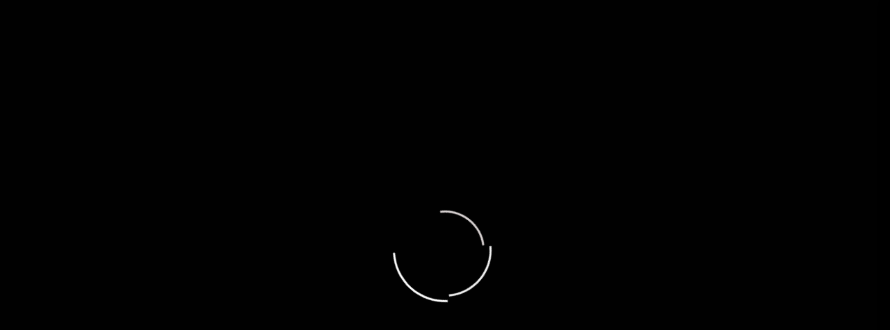

--- FILE ---
content_type: text/html; charset=UTF-8
request_url: https://handkiewicz.pl/
body_size: 14561
content:
<!DOCTYPE html>
<html class="no-js" lang="pl-PL">
    <head>
        <meta charset="UTF-8">
        <meta name="viewport" content="width=device-width, initial-scale=1.0">
        <link rel="profile" href="https://gmpg.org/xfn/11">
        <title>Tomek Handkiewicz &#8211; BLOG</title>
<meta name='robots' content='max-image-preview:large' />
<link rel='dns-prefetch' href='//fonts.googleapis.com' />
<link rel="alternate" type="application/rss+xml" title="Tomek Handkiewicz - BLOG &raquo; Kanał z wpisami" href="https://handkiewicz.pl/feed/" />
<link rel="alternate" type="application/rss+xml" title="Tomek Handkiewicz - BLOG &raquo; Kanał z komentarzami" href="https://handkiewicz.pl/comments/feed/" />
<script>
window._wpemojiSettings = {"baseUrl":"https:\/\/s.w.org\/images\/core\/emoji\/15.0.3\/72x72\/","ext":".png","svgUrl":"https:\/\/s.w.org\/images\/core\/emoji\/15.0.3\/svg\/","svgExt":".svg","source":{"concatemoji":"https:\/\/handkiewicz.pl\/wp-includes\/js\/wp-emoji-release.min.js?ver=6.6.4"}};
/*! This file is auto-generated */
!function(i,n){var o,s,e;function c(e){try{var t={supportTests:e,timestamp:(new Date).valueOf()};sessionStorage.setItem(o,JSON.stringify(t))}catch(e){}}function p(e,t,n){e.clearRect(0,0,e.canvas.width,e.canvas.height),e.fillText(t,0,0);var t=new Uint32Array(e.getImageData(0,0,e.canvas.width,e.canvas.height).data),r=(e.clearRect(0,0,e.canvas.width,e.canvas.height),e.fillText(n,0,0),new Uint32Array(e.getImageData(0,0,e.canvas.width,e.canvas.height).data));return t.every(function(e,t){return e===r[t]})}function u(e,t,n){switch(t){case"flag":return n(e,"\ud83c\udff3\ufe0f\u200d\u26a7\ufe0f","\ud83c\udff3\ufe0f\u200b\u26a7\ufe0f")?!1:!n(e,"\ud83c\uddfa\ud83c\uddf3","\ud83c\uddfa\u200b\ud83c\uddf3")&&!n(e,"\ud83c\udff4\udb40\udc67\udb40\udc62\udb40\udc65\udb40\udc6e\udb40\udc67\udb40\udc7f","\ud83c\udff4\u200b\udb40\udc67\u200b\udb40\udc62\u200b\udb40\udc65\u200b\udb40\udc6e\u200b\udb40\udc67\u200b\udb40\udc7f");case"emoji":return!n(e,"\ud83d\udc26\u200d\u2b1b","\ud83d\udc26\u200b\u2b1b")}return!1}function f(e,t,n){var r="undefined"!=typeof WorkerGlobalScope&&self instanceof WorkerGlobalScope?new OffscreenCanvas(300,150):i.createElement("canvas"),a=r.getContext("2d",{willReadFrequently:!0}),o=(a.textBaseline="top",a.font="600 32px Arial",{});return e.forEach(function(e){o[e]=t(a,e,n)}),o}function t(e){var t=i.createElement("script");t.src=e,t.defer=!0,i.head.appendChild(t)}"undefined"!=typeof Promise&&(o="wpEmojiSettingsSupports",s=["flag","emoji"],n.supports={everything:!0,everythingExceptFlag:!0},e=new Promise(function(e){i.addEventListener("DOMContentLoaded",e,{once:!0})}),new Promise(function(t){var n=function(){try{var e=JSON.parse(sessionStorage.getItem(o));if("object"==typeof e&&"number"==typeof e.timestamp&&(new Date).valueOf()<e.timestamp+604800&&"object"==typeof e.supportTests)return e.supportTests}catch(e){}return null}();if(!n){if("undefined"!=typeof Worker&&"undefined"!=typeof OffscreenCanvas&&"undefined"!=typeof URL&&URL.createObjectURL&&"undefined"!=typeof Blob)try{var e="postMessage("+f.toString()+"("+[JSON.stringify(s),u.toString(),p.toString()].join(",")+"));",r=new Blob([e],{type:"text/javascript"}),a=new Worker(URL.createObjectURL(r),{name:"wpTestEmojiSupports"});return void(a.onmessage=function(e){c(n=e.data),a.terminate(),t(n)})}catch(e){}c(n=f(s,u,p))}t(n)}).then(function(e){for(var t in e)n.supports[t]=e[t],n.supports.everything=n.supports.everything&&n.supports[t],"flag"!==t&&(n.supports.everythingExceptFlag=n.supports.everythingExceptFlag&&n.supports[t]);n.supports.everythingExceptFlag=n.supports.everythingExceptFlag&&!n.supports.flag,n.DOMReady=!1,n.readyCallback=function(){n.DOMReady=!0}}).then(function(){return e}).then(function(){var e;n.supports.everything||(n.readyCallback(),(e=n.source||{}).concatemoji?t(e.concatemoji):e.wpemoji&&e.twemoji&&(t(e.twemoji),t(e.wpemoji)))}))}((window,document),window._wpemojiSettings);
</script>
<style id='wp-emoji-styles-inline-css'>

	img.wp-smiley, img.emoji {
		display: inline !important;
		border: none !important;
		box-shadow: none !important;
		height: 1em !important;
		width: 1em !important;
		margin: 0 0.07em !important;
		vertical-align: -0.1em !important;
		background: none !important;
		padding: 0 !important;
	}
</style>
<link rel='stylesheet' id='wp-block-library-css' href='https://handkiewicz.pl/wp-includes/css/dist/block-library/style.min.css?ver=6.6.4' media='all' />
<style id='classic-theme-styles-inline-css'>
/*! This file is auto-generated */
.wp-block-button__link{color:#fff;background-color:#32373c;border-radius:9999px;box-shadow:none;text-decoration:none;padding:calc(.667em + 2px) calc(1.333em + 2px);font-size:1.125em}.wp-block-file__button{background:#32373c;color:#fff;text-decoration:none}
</style>
<style id='global-styles-inline-css'>
:root{--wp--preset--aspect-ratio--square: 1;--wp--preset--aspect-ratio--4-3: 4/3;--wp--preset--aspect-ratio--3-4: 3/4;--wp--preset--aspect-ratio--3-2: 3/2;--wp--preset--aspect-ratio--2-3: 2/3;--wp--preset--aspect-ratio--16-9: 16/9;--wp--preset--aspect-ratio--9-16: 9/16;--wp--preset--color--black: #000000;--wp--preset--color--cyan-bluish-gray: #abb8c3;--wp--preset--color--white: #ffffff;--wp--preset--color--pale-pink: #f78da7;--wp--preset--color--vivid-red: #cf2e2e;--wp--preset--color--luminous-vivid-orange: #ff6900;--wp--preset--color--luminous-vivid-amber: #fcb900;--wp--preset--color--light-green-cyan: #7bdcb5;--wp--preset--color--vivid-green-cyan: #00d084;--wp--preset--color--pale-cyan-blue: #8ed1fc;--wp--preset--color--vivid-cyan-blue: #0693e3;--wp--preset--color--vivid-purple: #9b51e0;--wp--preset--gradient--vivid-cyan-blue-to-vivid-purple: linear-gradient(135deg,rgba(6,147,227,1) 0%,rgb(155,81,224) 100%);--wp--preset--gradient--light-green-cyan-to-vivid-green-cyan: linear-gradient(135deg,rgb(122,220,180) 0%,rgb(0,208,130) 100%);--wp--preset--gradient--luminous-vivid-amber-to-luminous-vivid-orange: linear-gradient(135deg,rgba(252,185,0,1) 0%,rgba(255,105,0,1) 100%);--wp--preset--gradient--luminous-vivid-orange-to-vivid-red: linear-gradient(135deg,rgba(255,105,0,1) 0%,rgb(207,46,46) 100%);--wp--preset--gradient--very-light-gray-to-cyan-bluish-gray: linear-gradient(135deg,rgb(238,238,238) 0%,rgb(169,184,195) 100%);--wp--preset--gradient--cool-to-warm-spectrum: linear-gradient(135deg,rgb(74,234,220) 0%,rgb(151,120,209) 20%,rgb(207,42,186) 40%,rgb(238,44,130) 60%,rgb(251,105,98) 80%,rgb(254,248,76) 100%);--wp--preset--gradient--blush-light-purple: linear-gradient(135deg,rgb(255,206,236) 0%,rgb(152,150,240) 100%);--wp--preset--gradient--blush-bordeaux: linear-gradient(135deg,rgb(254,205,165) 0%,rgb(254,45,45) 50%,rgb(107,0,62) 100%);--wp--preset--gradient--luminous-dusk: linear-gradient(135deg,rgb(255,203,112) 0%,rgb(199,81,192) 50%,rgb(65,88,208) 100%);--wp--preset--gradient--pale-ocean: linear-gradient(135deg,rgb(255,245,203) 0%,rgb(182,227,212) 50%,rgb(51,167,181) 100%);--wp--preset--gradient--electric-grass: linear-gradient(135deg,rgb(202,248,128) 0%,rgb(113,206,126) 100%);--wp--preset--gradient--midnight: linear-gradient(135deg,rgb(2,3,129) 0%,rgb(40,116,252) 100%);--wp--preset--font-size--small: 13px;--wp--preset--font-size--medium: 20px;--wp--preset--font-size--large: 36px;--wp--preset--font-size--x-large: 42px;--wp--preset--spacing--20: 0.44rem;--wp--preset--spacing--30: 0.67rem;--wp--preset--spacing--40: 1rem;--wp--preset--spacing--50: 1.5rem;--wp--preset--spacing--60: 2.25rem;--wp--preset--spacing--70: 3.38rem;--wp--preset--spacing--80: 5.06rem;--wp--preset--shadow--natural: 6px 6px 9px rgba(0, 0, 0, 0.2);--wp--preset--shadow--deep: 12px 12px 50px rgba(0, 0, 0, 0.4);--wp--preset--shadow--sharp: 6px 6px 0px rgba(0, 0, 0, 0.2);--wp--preset--shadow--outlined: 6px 6px 0px -3px rgba(255, 255, 255, 1), 6px 6px rgba(0, 0, 0, 1);--wp--preset--shadow--crisp: 6px 6px 0px rgba(0, 0, 0, 1);}:where(.is-layout-flex){gap: 0.5em;}:where(.is-layout-grid){gap: 0.5em;}body .is-layout-flex{display: flex;}.is-layout-flex{flex-wrap: wrap;align-items: center;}.is-layout-flex > :is(*, div){margin: 0;}body .is-layout-grid{display: grid;}.is-layout-grid > :is(*, div){margin: 0;}:where(.wp-block-columns.is-layout-flex){gap: 2em;}:where(.wp-block-columns.is-layout-grid){gap: 2em;}:where(.wp-block-post-template.is-layout-flex){gap: 1.25em;}:where(.wp-block-post-template.is-layout-grid){gap: 1.25em;}.has-black-color{color: var(--wp--preset--color--black) !important;}.has-cyan-bluish-gray-color{color: var(--wp--preset--color--cyan-bluish-gray) !important;}.has-white-color{color: var(--wp--preset--color--white) !important;}.has-pale-pink-color{color: var(--wp--preset--color--pale-pink) !important;}.has-vivid-red-color{color: var(--wp--preset--color--vivid-red) !important;}.has-luminous-vivid-orange-color{color: var(--wp--preset--color--luminous-vivid-orange) !important;}.has-luminous-vivid-amber-color{color: var(--wp--preset--color--luminous-vivid-amber) !important;}.has-light-green-cyan-color{color: var(--wp--preset--color--light-green-cyan) !important;}.has-vivid-green-cyan-color{color: var(--wp--preset--color--vivid-green-cyan) !important;}.has-pale-cyan-blue-color{color: var(--wp--preset--color--pale-cyan-blue) !important;}.has-vivid-cyan-blue-color{color: var(--wp--preset--color--vivid-cyan-blue) !important;}.has-vivid-purple-color{color: var(--wp--preset--color--vivid-purple) !important;}.has-black-background-color{background-color: var(--wp--preset--color--black) !important;}.has-cyan-bluish-gray-background-color{background-color: var(--wp--preset--color--cyan-bluish-gray) !important;}.has-white-background-color{background-color: var(--wp--preset--color--white) !important;}.has-pale-pink-background-color{background-color: var(--wp--preset--color--pale-pink) !important;}.has-vivid-red-background-color{background-color: var(--wp--preset--color--vivid-red) !important;}.has-luminous-vivid-orange-background-color{background-color: var(--wp--preset--color--luminous-vivid-orange) !important;}.has-luminous-vivid-amber-background-color{background-color: var(--wp--preset--color--luminous-vivid-amber) !important;}.has-light-green-cyan-background-color{background-color: var(--wp--preset--color--light-green-cyan) !important;}.has-vivid-green-cyan-background-color{background-color: var(--wp--preset--color--vivid-green-cyan) !important;}.has-pale-cyan-blue-background-color{background-color: var(--wp--preset--color--pale-cyan-blue) !important;}.has-vivid-cyan-blue-background-color{background-color: var(--wp--preset--color--vivid-cyan-blue) !important;}.has-vivid-purple-background-color{background-color: var(--wp--preset--color--vivid-purple) !important;}.has-black-border-color{border-color: var(--wp--preset--color--black) !important;}.has-cyan-bluish-gray-border-color{border-color: var(--wp--preset--color--cyan-bluish-gray) !important;}.has-white-border-color{border-color: var(--wp--preset--color--white) !important;}.has-pale-pink-border-color{border-color: var(--wp--preset--color--pale-pink) !important;}.has-vivid-red-border-color{border-color: var(--wp--preset--color--vivid-red) !important;}.has-luminous-vivid-orange-border-color{border-color: var(--wp--preset--color--luminous-vivid-orange) !important;}.has-luminous-vivid-amber-border-color{border-color: var(--wp--preset--color--luminous-vivid-amber) !important;}.has-light-green-cyan-border-color{border-color: var(--wp--preset--color--light-green-cyan) !important;}.has-vivid-green-cyan-border-color{border-color: var(--wp--preset--color--vivid-green-cyan) !important;}.has-pale-cyan-blue-border-color{border-color: var(--wp--preset--color--pale-cyan-blue) !important;}.has-vivid-cyan-blue-border-color{border-color: var(--wp--preset--color--vivid-cyan-blue) !important;}.has-vivid-purple-border-color{border-color: var(--wp--preset--color--vivid-purple) !important;}.has-vivid-cyan-blue-to-vivid-purple-gradient-background{background: var(--wp--preset--gradient--vivid-cyan-blue-to-vivid-purple) !important;}.has-light-green-cyan-to-vivid-green-cyan-gradient-background{background: var(--wp--preset--gradient--light-green-cyan-to-vivid-green-cyan) !important;}.has-luminous-vivid-amber-to-luminous-vivid-orange-gradient-background{background: var(--wp--preset--gradient--luminous-vivid-amber-to-luminous-vivid-orange) !important;}.has-luminous-vivid-orange-to-vivid-red-gradient-background{background: var(--wp--preset--gradient--luminous-vivid-orange-to-vivid-red) !important;}.has-very-light-gray-to-cyan-bluish-gray-gradient-background{background: var(--wp--preset--gradient--very-light-gray-to-cyan-bluish-gray) !important;}.has-cool-to-warm-spectrum-gradient-background{background: var(--wp--preset--gradient--cool-to-warm-spectrum) !important;}.has-blush-light-purple-gradient-background{background: var(--wp--preset--gradient--blush-light-purple) !important;}.has-blush-bordeaux-gradient-background{background: var(--wp--preset--gradient--blush-bordeaux) !important;}.has-luminous-dusk-gradient-background{background: var(--wp--preset--gradient--luminous-dusk) !important;}.has-pale-ocean-gradient-background{background: var(--wp--preset--gradient--pale-ocean) !important;}.has-electric-grass-gradient-background{background: var(--wp--preset--gradient--electric-grass) !important;}.has-midnight-gradient-background{background: var(--wp--preset--gradient--midnight) !important;}.has-small-font-size{font-size: var(--wp--preset--font-size--small) !important;}.has-medium-font-size{font-size: var(--wp--preset--font-size--medium) !important;}.has-large-font-size{font-size: var(--wp--preset--font-size--large) !important;}.has-x-large-font-size{font-size: var(--wp--preset--font-size--x-large) !important;}
:where(.wp-block-post-template.is-layout-flex){gap: 1.25em;}:where(.wp-block-post-template.is-layout-grid){gap: 1.25em;}
:where(.wp-block-columns.is-layout-flex){gap: 2em;}:where(.wp-block-columns.is-layout-grid){gap: 2em;}
:root :where(.wp-block-pullquote){font-size: 1.5em;line-height: 1.6;}
</style>
<link rel='stylesheet' id='newsreaders-google-fonts-css' href='https://fonts.googleapis.com/css?family=Roboto:100,100i,300,300i,400,400i,500,500i,700,700i,900,900i|Poppins:100,100i,200,200i,300,300i,400,400i,500,500i,600,600i,700,700i,800,800i,900,900i&#038;display=swap&#038;subset=cyrillic,cyrillic-ext,greek,greek-ext,latin,latin-ext,vietnamese,devanagari' media='all' />
<link rel='stylesheet' id='newsreaders-font-ionicons-css' href='https://handkiewicz.pl/wp-content/themes/newsreaders/assets/lib/ionicons/css/ionicons.min.css?ver=6.6.4' media='all' />
<link rel='stylesheet' id='slick-css' href='https://handkiewicz.pl/wp-content/themes/newsreaders/assets/lib/slick/css/slick.min.css?ver=6.6.4' media='all' />
<link rel='stylesheet' id='newsreaders-style-css' href='https://handkiewicz.pl/wp-content/themes/newsreaders/style.css?ver=1.0.4' media='all' />
<script src="https://handkiewicz.pl/wp-includes/js/jquery/jquery.min.js?ver=3.7.1" id="jquery-core-js"></script>
<script src="https://handkiewicz.pl/wp-includes/js/jquery/jquery-migrate.min.js?ver=3.4.1" id="jquery-migrate-js"></script>
<link rel="https://api.w.org/" href="https://handkiewicz.pl/wp-json/" /><link rel="EditURI" type="application/rsd+xml" title="RSD" href="https://handkiewicz.pl/xmlrpc.php?rsd" />
<meta name="generator" content="WordPress 6.6.4" />

		<script>document.documentElement.className = document.documentElement.className.replace( 'no-js', 'js' );</script>
	
	    
    <style type='text/css'>
            body,
        body a,
        body a:visited,
        body .widget a,
        body .widget a:visited,
        body .nr-meta-tag .entry-meta-item a,
        body .nr-meta-tag .entry-meta-item a:visited{
            color: #000000; 
        }
        /*********PRIMARY COLOR*******/
            body .nr-navigation-section .main-navigation ul li.brand-home,
        body .widget-title:after,
        body .nr-title-style-1:after,
        body .twp-loading-button,
        body a.nr-btn-primary-bg,
        body .nr-btn-primary-bg,
        body .nr-btn-border-primary:hover,
        body .nr-category-with-bg span a:hover,
        body .nr-image-section:hover .nr-post-format,
        body .nr-slick-arrow .slick-arrow,
        body .nr-navigation-section:after,
        body .nr-navigation-section .main-navigation .menu > li:hover,
        body .nr-post-layout-1 .nr-title-section,
        body .nr-breaking-news-section .nr-title-section,
        body #scroll-top span:hover,
        body .comments-area .logged-in-as a,
        body button:hover,
        body .button:hover,
        body .wp-block-button__link:hover,
        body .wp-block-file__button:hover,
        body input[type=button]:hover,
        body input[type=reset]:hover,
        body input[type=submit]:hover,
        body button:focus,
        body .button:focus,
        body .wp-block-button__link:focus,
        body .wp-block-file__button:focus,
        body input[type=button]:focus,
        body input[type=reset]:focus,
        body input[type=submit]:focus,
        body .pagination .nav-links .page-numbers.current,
        body .site-header-layout button .nr-tooltip{
            background-color: #FFA500;
        }
        body .twp-loading-button,
        body a.nr-btn-primary-bg,
        body .nr-btn-primary-bg,
        body .nr-btn-border-primary,
        body .nr-image-section:hover .nr-post-format,
        body .nr-slick-arrow .slick-arrow,
        body .nr-slick-arrow .slick-arrow:hover,
        body .nr-post-layout-1 .nr-post-list,
        body .singular-main-block .entry-meta-tags .tags-links a,
        body .comments-area .logged-in-as a{
            border-color: #FFA500;
        }
        body .site-header-layout button .nr-tooltip:after{
            border-top-color: #FFA500;
        }
        body .nr-slick-arrow .slick-arrow:hover{
            background-color: transparent;
        }
        body .nr-btn-border-primary,
        body .nr-btn-border-primary:visited,
        body .nr-category.nr-category-with-primary-text a:hover,
        body .nr-image-section .nr-bookmark a,
        body .nr-image-section .nr-bookmark a:visited,
        body .nr-bookmark a.twp-pin-post.twp-pp-active,
        body .nr-slick-arrow .slick-arrow:hover,
        body .nr-footer-widgetarea .widget_rss ul li a:hover,
        body .singular-main-block blockquote.wp-block-quote:before,
        body .singular-main-block blockquote.wp-block-quote:after,
        body .singular-main-block .wp-block-categories a,
        body .header-layout-2.site-header-with-image .sub-menu a:hover,
        body .nr-navigation-section .main-navigation .menu .sub-menu a:hover,
        body .nr-site-footer a:hover,
        body .nr-footer-widgetarea a:hover,
        body .nr-site-footer .site-info a:hover,
        body .nr-site-footer .site-info .nr-copyright-text a,
        body .nr-site-footer .site-info .nr-copyright-text a:visited,
        body .header-layout-1 .nr-navigation-section .sub-menu a:hover,
        body .header-layout-1 .nr-navigation-section .children a:hover,
        body .header-layout-3 .nr-navigation-section .sub-menu a:hover,
        body .header-layout-3 .nr-navigation-section .children a:hover,
        body .singular-main-block .entry-meta-tags .tags-links a,
        body .singular-main-block .entry-meta-tags .tags-links a:visited,
        body .singular-main-block .entry-meta-tags .entry-meta-icon,
        body .comments-area .logged-in-as a:last-child,
        body .comments-area .logged-in-as a:last-child:visited,
        body .twp-archive-items .post-thumbnail a,
        body .twp-archive-items .post-thumbnail a:visited{
            color: #FFA500;
        }
        body .nr-site-footer .site-info .nr-copyright-text a:hover{
            color: #fff;
        }
        
        /*************PRIMARY BG TEXT COLOR************/
            body .nr-breaking-news-section .nr-title-section:after,
        body .nr-breaking-news-section .nr-title-section:before{
            background-color: #fff;
        }
        body .twp-loading-button,
        body .twp-loading-button:visited,
        body a.nr-btn-primary-bg,
        body .nr-btn-primary-bg,
        body a.nr-btn-primary-bg:visited,
        body a.nr-btn-primary-bg:active,
        body .nr-btn-primary-bg:visited,
        body .nr-btn-primary-bg:active,
        body .nr-btn-border-primary:hover,
        body .nr-category-with-bg span a:hover,
        body .nr-image-section:hover .nr-post-format,
        body .nr-slick-arrow .slick-arrow,
        body .nr-post-format,
        body .nr-navigation-section .main-navigation .menu > li:hover > .link-icon-wrapper > a,
        body .nr-navigation-section .main-navigation .menu > li:hover > .link-icon-wrapper svg,
        body .nr-post-layout-1 .nr-title-section,
        body .nr-breaking-news-section .nr-title-section,
        body .nr-customizer-layout-1 .nr-btn:visited,
        body #scroll-top span:hover,
        body .comments-area .logged-in-as a,
        body .comments-area .logged-in-as a:visited,
        body button:hover,
        body .button:hover,
        body .wp-block-button__link:hover,
        body .wp-block-file__button:hover,
        body input[type=button]:hover,
        body input[type=reset]:hover,
        body input[type=submit]:hover,
        body button:focus,
        body .button:focus,
        body .wp-block-button__link:focus,
        body .wp-block-file__button:focus,
        body input[type=button]:focus,
        body input[type=reset]:focus,
        body input[type=submit]:focus,
        body .pagination .nav-links .page-numbers.current,
        body .site-header-layout button .nr-tooltip{
            color: #fff;
        }
        body .nr-post-format {
            border-color: #fff;
        }

        
    /*************HOVER COLOR**************/
            body button,
        body .button,
        body .wp-block-button__link,
        body .wp-block-file__button,
        body input[type=button],
        body input[type=reset],
        body input[type=submit],
        body button,
        body .button,
        body .wp-block-button__link,
        body .wp-block-file__button,
        body input[type=button],
        body input[type=reset],
        body input[type=submit],
        body .nr-navigation-section .main-navigation ul li.brand-home:hover,
        body .twp-loading-button:hover,
        body a.nr-btn-primary-bg:hover,
        body .nr-btn-primary-bg:hover,
        body .nr-category-with-bg span a,
        body #scroll-top span,
        body .comments-area .logged-in-as a:hover,
        body .comments-area .logged-in-as a:last-child:hover,
        body .post-navigation .nav-links .nav-previous a:hover,
        body .post-navigation .nav-links .nav-next a:hover,
        body .posts-navigation .nav-links .nav-previous a:hover,
        body .posts-navigation .nav-links .nav-next a:hover,
        body .pagination .nav-links .page-numbers:hover{
            background-color: #d0021b;
        }
        
        body .post-thumbnail-effects::after{
            border-left-color: #d0021b;
        }
        body .search-form .search-submit,
        body .nr-post-layout-2 .nr-post-list,
        body .twp-loading-button:hover,
        body a.nr-btn-primary-bg:hover,
        body .nr-btn-primary-bg:hover,
        body .singular-main-block .entry-meta-tags .tags-links a:hover,
        body .comments-area .logged-in-as a:hover,
        body .comments-area .logged-in-as a:last-child:hover{
            border-color: #d0021b;
        }
        body a:hover,
        body .widget a:hover,
        body .nr-meta-tag .entry-meta-item a:hover,
        body .nr-category.nr-category-with-primary-text a,
        body .nr-category.nr-category-with-primary-text a:visited,
        body .nr-image-section .nr-bookmark a:hover,
        body .nr-post-style-3 .nr-desc a:hover,
        body .nr-post-style-3 .nr-meta-tag .entry-meta-item a:hover,
        body .singular-main-block .wp-block-categories a:hover,
        body .nr-customizer-layout-1 a:hover,
        body .nr-customizer-layout-1 .nr-meta-tag .entry-meta-item a:hover,
        body .single-featured-banner.banner-has-image a:hover,
        body .singular-main-block .entry-meta-tags .tags-links a:hover,
        body .twp-archive-items .post-thumbnail a:hover,
        body .nr-breaking-post .nr-desc a:hover,
        body div.nr-footer-widgetarea a:hover{
            color: #d0021b;
        }


    
    /***********HOVER BG TEXT COLOR************/
            body .nr-navigation-section .main-navigation ul li.brand-home:hover a,
        body .twp-loading-button:hover,
        body a.nr-btn-primary-bg:hover,
        body .nr-btn-primary-bg:hover,
        body .nr-category-with-bg span a,
        body .nr-category-with-bg span a:visited,
        body .nr-customizer-layout-1 .nr-btn:hover,
        body #scroll-top span,
        body .comments-area .logged-in-as a:hover,
        body .comments-area .logged-in-as a:last-child:hover,
        body button,
        body .button,
        body .wp-block-button__link,
        body .wp-block-file__button,
        body input[type=button],
        body input[type=reset],
        body input[type=submit],
        body button,
        body .button,
        body .wp-block-button__link,
        body .wp-block-file__button,
        body input[type=button],
        body input[type=reset],
        body input[type=submit],
        body .post-navigation .nav-links .nav-previous a:hover,
        body .post-navigation .nav-links .nav-next a:hover,
        body .posts-navigation .nav-links .nav-previous a:hover,
        body .posts-navigation .nav-links .nav-next a:hover,
        body .pagination .nav-links .page-numbers:hover{
            color: #fff;
        }
    
    /***********HOVER BG TEXT COLOR************/
            body .site-info{
            color: #000000;
        }
    
    /*************FONT*************/
            body{
            font-family: Roboto        }
                body h1,
        body h2,
        body h3,
        body h4,
        body h5,
        body h6{
            font-family: Poppins        }
                body h1,
        body h2,
        body h3,
        body h4,
        body h5,
        body h6{
            font-weight: 400        }
                body h1,
        body h2,
        body h3,
        body h4,
        body h5,
        body h6,
        .site-title{
            text-transform: normal        }
    
    /************FOOTER WIDGET****************/
            .nr-footer-widgetarea{
            background-color: #000        }
                body .nr-footer-widgetarea,
        body .nr-footer-widgetarea a,
        body .nr-footer-widgetarea a:visited{
            color: #fff        }
        /*****************COPYRIGHT**********/
            .nr-site-footer .site-info{
            background-color: #000        }
                .nr-site-footer .site-info,
        .nr-site-footer .site-info a,
        .nr-site-footer .site-info a:visited{
            color: #fff        }
        </style>
    </head>

    <body class="home blog nr-multicolor-category hfeed twp-archive-default right-sidebar">
        <div id="preloader" class="preloader">
            <div id="loader" class="loader"></div>
        </div>
        <div class="scroll-top" id="scroll-top">
            <span><i class="ion ion-ios-arrow-round-up"></i></span>
        </div>

        
        <a class="skip-link screen-reader-text" href="#site-content">Skip to the content</a>

        
        
                <div class="nr-breaking-news-section"> 
                    <div class="nr-wrapper clearfix">
                        
                        <div class="nr-title-section">
                            <h2 class="widget-title font-size-big">
                                    Breaking News                            </h2>
                        </div>

                        <div class="nr-breaking-news-slider">

                            
                                <div class="nr-breaking-post"> 
                                                                        <div class="nr-image-section bg-image" style="background-image:url('https://handkiewicz.pl/wp-content/uploads/2026/01/Cieple-poranne-rytualy-kilka-napojow-ktore-obudza-cie-lepiej-niz-budzik-300x300.jpg')">
                                        <a href="https://handkiewicz.pl/cieple-poranne-rytualy-kilka-napojow-ktore-obudza-cie-lepiej-niz-budzik/"></a>
                                    </div>  
                                    <div class="nr-desc">
                                        <h3 class="nr-post-title nr-post-title-xs"><a href="https://handkiewicz.pl/cieple-poranne-rytualy-kilka-napojow-ktore-obudza-cie-lepiej-niz-budzik/">Ciepłe poranne rytuały &#8211; kilka napojów, które obudzą cię lepiej niż budzik</a></h3>
                                    </div>
                                </div>

                            
                                <div class="nr-breaking-post"> 
                                                                        <div class="nr-image-section bg-image" style="background-image:url('https://handkiewicz.pl/wp-content/uploads/2026/01/Mocznik-w-pielegnacji-dloni-zimowa-tajemnica-gladkich-rak-300x300.jpg')">
                                        <a href="https://handkiewicz.pl/mocznik-w-pielegnacji-dloni-zimowa-tajemnica-gladkich-rak/"></a>
                                    </div>  
                                    <div class="nr-desc">
                                        <h3 class="nr-post-title nr-post-title-xs"><a href="https://handkiewicz.pl/mocznik-w-pielegnacji-dloni-zimowa-tajemnica-gladkich-rak/">Mocznik w pielęgnacji dłoni &#8211; zimowa tajemnica gładkich rąk</a></h3>
                                    </div>
                                </div>

                            
                                <div class="nr-breaking-post"> 
                                                                        <div class="nr-image-section bg-image" style="background-image:url('https://handkiewicz.pl/wp-content/uploads/2026/01/Cisza-w-nauce-spokojne-zamienniki-glosnych-urzadzen-edukacyjnych-300x300.jpg')">
                                        <a href="https://handkiewicz.pl/cisza-w-nauce-spokojne-zamienniki-glosnych-urzadzen-edukacyjnych/"></a>
                                    </div>  
                                    <div class="nr-desc">
                                        <h3 class="nr-post-title nr-post-title-xs"><a href="https://handkiewicz.pl/cisza-w-nauce-spokojne-zamienniki-glosnych-urzadzen-edukacyjnych/">Cisza w nauce &#8211; spokojne zamienniki głośnych urządzeń edukacyjnych</a></h3>
                                    </div>
                                </div>

                            
                                <div class="nr-breaking-post"> 
                                                                        <div class="nr-image-section bg-image" style="background-image:url('https://handkiewicz.pl/wp-content/uploads/2026/01/Zalety-czestszego-siegania-po-marchew-buraka-i-inne-warzywa-korzeniowe-300x300.jpg')">
                                        <a href="https://handkiewicz.pl/zalety-czestszego-siegania-po-marchew-buraka-i-inne-warzywa-korzeniowe/"></a>
                                    </div>  
                                    <div class="nr-desc">
                                        <h3 class="nr-post-title nr-post-title-xs"><a href="https://handkiewicz.pl/zalety-czestszego-siegania-po-marchew-buraka-i-inne-warzywa-korzeniowe/">Zalety częstszego sięgania po marchew, buraka i inne warzywa korzeniowe</a></h3>
                                    </div>
                                </div>

                            
                                <div class="nr-breaking-post"> 
                                                                        <div class="nr-image-section bg-image" style="background-image:url('https://handkiewicz.pl/wp-content/uploads/2025/12/Bezpieczne-pierwsze-zakupy-online-dla-dzieci-—-jak-uchronic-je-przed-oszustami-300x300.jpg')">
                                        <a href="https://handkiewicz.pl/bezpieczne-pierwsze-zakupy-online-dla-dzieci-jak-uchronic-je-przed-oszustami/"></a>
                                    </div>  
                                    <div class="nr-desc">
                                        <h3 class="nr-post-title nr-post-title-xs"><a href="https://handkiewicz.pl/bezpieczne-pierwsze-zakupy-online-dla-dzieci-jak-uchronic-je-przed-oszustami/">Bezpieczne pierwsze zakupy online dla dzieci — jak uchronić je przed oszustami</a></h3>
                                    </div>
                                </div>

                            
                                <div class="nr-breaking-post"> 
                                                                        <div class="nr-image-section bg-image" style="background-image:url('https://handkiewicz.pl/wp-content/uploads/2025/12/Rodzinne-wakacje-2026-—-wielkosc-grup-wybor-pakietow-i-najpopularniejsze-kierunki-300x300.jpg')">
                                        <a href="https://handkiewicz.pl/rodzinne-wakacje-2026-wielkosc-grup-wybor-pakietow-i-najpopularniejsze-kierunki/"></a>
                                    </div>  
                                    <div class="nr-desc">
                                        <h3 class="nr-post-title nr-post-title-xs"><a href="https://handkiewicz.pl/rodzinne-wakacje-2026-wielkosc-grup-wybor-pakietow-i-najpopularniejsze-kierunki/">Rodzinne wakacje 2026 — wielkość grup, wybór pakietów i najpopularniejsze kierunki</a></h3>
                                    </div>
                                </div>

                            
                                <div class="nr-breaking-post"> 
                                                                        <div class="nr-image-section bg-image" style="background-image:url('https://handkiewicz.pl/wp-content/uploads/2025/12/Presja-hormonalna-u-kobiet-—-wplyw-estrogenu-na-czestotliwosc-napadow-300x300.jpg')">
                                        <a href="https://handkiewicz.pl/presja-hormonalna-u-kobiet-wplyw-estrogenu-na-czestotliwosc-napadow/"></a>
                                    </div>  
                                    <div class="nr-desc">
                                        <h3 class="nr-post-title nr-post-title-xs"><a href="https://handkiewicz.pl/presja-hormonalna-u-kobiet-wplyw-estrogenu-na-czestotliwosc-napadow/">Presja hormonalna u kobiet — wpływ estrogenu na częstotliwość napadów</a></h3>
                                    </div>
                                </div>

                            
                                <div class="nr-breaking-post"> 
                                                                        <div class="nr-image-section bg-image" style="background-image:url('https://handkiewicz.pl/wp-content/uploads/2025/12/Mikroiglowe-serum-z-kwasem-hialuronowym-blyskawiczne-nawilzenie-do-190-300x300.jpg')">
                                        <a href="https://handkiewicz.pl/mikroiglowe-serum-z-kwasem-hialuronowym-blyskawiczne-nawilzenie-do-190/"></a>
                                    </div>  
                                    <div class="nr-desc">
                                        <h3 class="nr-post-title nr-post-title-xs"><a href="https://handkiewicz.pl/mikroiglowe-serum-z-kwasem-hialuronowym-blyskawiczne-nawilzenie-do-190/">Mikroigłowe serum z kwasem hialuronowym &#8211; błyskawiczne nawilżenie do 190%</a></h3>
                                    </div>
                                </div>

                            
                                <div class="nr-breaking-post"> 
                                                                        <div class="nr-image-section bg-image" style="background-image:url('https://handkiewicz.pl/wp-content/uploads/2025/12/Trwalosc-odpornosci-po-przebyciu-wirusowego-zapalenia-watroby-typu-A-300x300.jpg')">
                                        <a href="https://handkiewicz.pl/trwalosc-odpornosci-po-przebyciu-wirusowego-zapalenia-watroby-typu-a/"></a>
                                    </div>  
                                    <div class="nr-desc">
                                        <h3 class="nr-post-title nr-post-title-xs"><a href="https://handkiewicz.pl/trwalosc-odpornosci-po-przebyciu-wirusowego-zapalenia-watroby-typu-a/">Trwałość odporności po przebyciu wirusowego zapalenia wątroby typu A</a></h3>
                                    </div>
                                </div>

                            
                                <div class="nr-breaking-post"> 
                                                                        <div class="nr-image-section bg-image" style="background-image:url('https://handkiewicz.pl/wp-content/uploads/2025/11/Gdzie-zima-w-tropikalnym-Atlantyku-znalezc-slonce-poza-Wyspami-Zielonego-Przyladka-300x300.jpg')">
                                        <a href="https://handkiewicz.pl/gdzie-zima-w-tropikalnym-atlantyku-znalezc-slonce-poza-wyspami-zielonego-przyladka/"></a>
                                    </div>  
                                    <div class="nr-desc">
                                        <h3 class="nr-post-title nr-post-title-xs"><a href="https://handkiewicz.pl/gdzie-zima-w-tropikalnym-atlantyku-znalezc-slonce-poza-wyspami-zielonego-przyladka/">Gdzie zimą w tropikalnym Atlantyku znaleźć słońce poza Wyspami Zielonego Przylądka</a></h3>
                                    </div>
                                </div>

                            
                        </div>

                    </div>
                </div><!--  nr-breaking-news-section-->
                
<header id="site-header" class="site-header-layout header-layout-1">
        <div class="header-navbar  bg-image site-header-with-image nr-overlay" style="background-image:url('https://handkiewicz.pl/wp-content/themes/newsreaders/assets/images/header-image.jpg')">
        <div class="wrapper">
            <div class="navbar-item navbar-item-left">
                
                <div class="site-branding">
                                            <h1 class="site-title">
                            <a href="https://handkiewicz.pl/" rel="home">Tomek Handkiewicz &#8211; BLOG</a>
                        </h1>
                                    </div><!-- .site-branding -->

                                    <div class="nr-date-time nr-secondary-font">20 January 2026, Tuesday</div>
                                
            </div><!-- .navbar-item-left -->

            <div class="navbar-item navbar-item-right">

                <div class="navbar-controls twp-hide-js">
                    
                    <button type="button" class="navbar-control button-style button-transparent navbar-control-offcanvas">
                        <span class="bars">
                            <span class="bar"></span>
                            <span class="bar"></span>
                            <span class="bar"></span>
                        </span>
                        <span class="menu-label">
                            Menu                        </span>
                        
                    </button>

                </div>

            </div><!-- .navbar-item-right -->

        </div><!-- .header-inner -->
    </div>

        <div id="navigation" class="nr-navigation-section header-navigation-wrapper ">
        <div class="wrapper">
            <nav id="site-navigation" class="main-navigation nr-navigation">
                <div class="navigation-area"><ul id="menu-menu" class="menu"><li class="brand-home"><a title="Home" href="https://handkiewicz.pl"><span class='icon ion-ios-home'></span></a></li><li id="menu-item-16" class="menu-item menu-item-type-taxonomy menu-item-object-category menu-item-16"><a href="https://handkiewicz.pl/category/rodzina/">Rodzina</a></li>
<li id="menu-item-18" class="menu-item menu-item-type-taxonomy menu-item-object-category menu-item-18"><a href="https://handkiewicz.pl/category/zakupy/">Zakupy</a></li>
<li id="menu-item-14" class="menu-item menu-item-type-taxonomy menu-item-object-category menu-item-14"><a href="https://handkiewicz.pl/category/dom/">Dom</a></li>
<li id="menu-item-15" class="menu-item menu-item-type-taxonomy menu-item-object-category menu-item-15"><a href="https://handkiewicz.pl/category/firma/">Firma</a></li>
<li id="menu-item-17" class="menu-item menu-item-type-taxonomy menu-item-object-category menu-item-17"><a href="https://handkiewicz.pl/category/roznosci/">Różności</a></li>
<li id="menu-item-19" class="menu-item menu-item-type-taxonomy menu-item-object-category menu-item-19"><a href="https://handkiewicz.pl/category/zdrowie/">Zdrowie</a></li>
</ul></div>            </nav><!-- #site-navigation -->
        </div>
        <div class="nr-progress-bar" id="progressbar">
        </div>
    </div><!-- .header-navigation-wrapper -->
</header><!-- #site-header -->

                <div id="content" class="site-content">			
			<div class="nr-banner-section nr-section-border">
			    <div class="wrapper">
			        <div class="wrapper-inner">

			        	
				            <div class="column column-3 nr-order-1">
				                <div class="nr-live-post-section nr-post-layout-1">
				                    
				                    <div class="nr-title-section">
				                        
				                        				                        	<h2 class="nr-section-title nr-section-title-sm">
												<span class="nr-icon"><i class="ion ion-ios-trending-up"></i></span>
												<span class="nr-caption">Live</span>
											</h2>

				                        
				                        <div class="nr-arrow-section">
				                            <span class="nr-arrow banner-arrow-prev"><i class="ion ion-ios-arrow-up"></i></span>
				                            <span class="nr-arrow banner-arrow-next"><i class="ion ion-ios-arrow-down"></i></span>
				                        </div>

									</div>
				                    <div class="nr-banner-vertical-slider nr-post-list">
				                    												<div class="nr-wrapper">
												<div class="nr-post nr-post-with-number nr-d-flex">
													<div class="nr-num">
														1													</div>
													<div class="nr-desc">
														<h3 class="nr-post-title nr-post-title-xs">
															<a href="https://handkiewicz.pl/cieple-poranne-rytualy-kilka-napojow-ktore-obudza-cie-lepiej-niz-budzik/">Ciepłe poranne rytuały &#8211; kilka napojów, które obudzą cię lepiej niż budzik</a>
														</h3>

																													<div class="nr-meta-tag nr-meta-sm">
																															</div>
														
													</div>
												</div>
											</div>
				                    												<div class="nr-wrapper">
												<div class="nr-post nr-post-with-number nr-d-flex">
													<div class="nr-num">
														2													</div>
													<div class="nr-desc">
														<h3 class="nr-post-title nr-post-title-xs">
															<a href="https://handkiewicz.pl/mocznik-w-pielegnacji-dloni-zimowa-tajemnica-gladkich-rak/">Mocznik w pielęgnacji dłoni &#8211; zimowa tajemnica gładkich rąk</a>
														</h3>

																													<div class="nr-meta-tag nr-meta-sm">
																															</div>
														
													</div>
												</div>
											</div>
				                    												<div class="nr-wrapper">
												<div class="nr-post nr-post-with-number nr-d-flex">
													<div class="nr-num">
														3													</div>
													<div class="nr-desc">
														<h3 class="nr-post-title nr-post-title-xs">
															<a href="https://handkiewicz.pl/cisza-w-nauce-spokojne-zamienniki-glosnych-urzadzen-edukacyjnych/">Cisza w nauce &#8211; spokojne zamienniki głośnych urządzeń edukacyjnych</a>
														</h3>

																													<div class="nr-meta-tag nr-meta-sm">
																															</div>
														
													</div>
												</div>
											</div>
				                    												<div class="nr-wrapper">
												<div class="nr-post nr-post-with-number nr-d-flex">
													<div class="nr-num">
														4													</div>
													<div class="nr-desc">
														<h3 class="nr-post-title nr-post-title-xs">
															<a href="https://handkiewicz.pl/zalety-czestszego-siegania-po-marchew-buraka-i-inne-warzywa-korzeniowe/">Zalety częstszego sięgania po marchew, buraka i inne warzywa korzeniowe</a>
														</h3>

																													<div class="nr-meta-tag nr-meta-sm">
																															</div>
														
													</div>
												</div>
											</div>
				                    												<div class="nr-wrapper">
												<div class="nr-post nr-post-with-number nr-d-flex">
													<div class="nr-num">
														5													</div>
													<div class="nr-desc">
														<h3 class="nr-post-title nr-post-title-xs">
															<a href="https://handkiewicz.pl/bezpieczne-pierwsze-zakupy-online-dla-dzieci-jak-uchronic-je-przed-oszustami/">Bezpieczne pierwsze zakupy online dla dzieci — jak uchronić je przed oszustami</a>
														</h3>

																													<div class="nr-meta-tag nr-meta-sm">
																															</div>
														
													</div>
												</div>
											</div>
				                    												<div class="nr-wrapper">
												<div class="nr-post nr-post-with-number nr-d-flex">
													<div class="nr-num">
														6													</div>
													<div class="nr-desc">
														<h3 class="nr-post-title nr-post-title-xs">
															<a href="https://handkiewicz.pl/rodzinne-wakacje-2026-wielkosc-grup-wybor-pakietow-i-najpopularniejsze-kierunki/">Rodzinne wakacje 2026 — wielkość grup, wybór pakietów i najpopularniejsze kierunki</a>
														</h3>

																													<div class="nr-meta-tag nr-meta-sm">
																															</div>
														
													</div>
												</div>
											</div>
				                    												<div class="nr-wrapper">
												<div class="nr-post nr-post-with-number nr-d-flex">
													<div class="nr-num">
														7													</div>
													<div class="nr-desc">
														<h3 class="nr-post-title nr-post-title-xs">
															<a href="https://handkiewicz.pl/presja-hormonalna-u-kobiet-wplyw-estrogenu-na-czestotliwosc-napadow/">Presja hormonalna u kobiet — wpływ estrogenu na częstotliwość napadów</a>
														</h3>

																													<div class="nr-meta-tag nr-meta-sm">
																															</div>
														
													</div>
												</div>
											</div>
				                    												<div class="nr-wrapper">
												<div class="nr-post nr-post-with-number nr-d-flex">
													<div class="nr-num">
														8													</div>
													<div class="nr-desc">
														<h3 class="nr-post-title nr-post-title-xs">
															<a href="https://handkiewicz.pl/mikroiglowe-serum-z-kwasem-hialuronowym-blyskawiczne-nawilzenie-do-190/">Mikroigłowe serum z kwasem hialuronowym &#8211; błyskawiczne nawilżenie do 190%</a>
														</h3>

																													<div class="nr-meta-tag nr-meta-sm">
																															</div>
														
													</div>
												</div>
											</div>
				                    												<div class="nr-wrapper">
												<div class="nr-post nr-post-with-number nr-d-flex">
													<div class="nr-num">
														9													</div>
													<div class="nr-desc">
														<h3 class="nr-post-title nr-post-title-xs">
															<a href="https://handkiewicz.pl/trwalosc-odpornosci-po-przebyciu-wirusowego-zapalenia-watroby-typu-a/">Trwałość odporności po przebyciu wirusowego zapalenia wątroby typu A</a>
														</h3>

																													<div class="nr-meta-tag nr-meta-sm">
																															</div>
														
													</div>
												</div>
											</div>
				                    												<div class="nr-wrapper">
												<div class="nr-post nr-post-with-number nr-d-flex">
													<div class="nr-num">
														10													</div>
													<div class="nr-desc">
														<h3 class="nr-post-title nr-post-title-xs">
															<a href="https://handkiewicz.pl/gdzie-zima-w-tropikalnym-atlantyku-znalezc-slonce-poza-wyspami-zielonego-przyladka/">Gdzie zimą w tropikalnym Atlantyku znaleźć słońce poza Wyspami Zielonego Przylądka</a>
														</h3>

																													<div class="nr-meta-tag nr-meta-sm">
																															</div>
														
													</div>
												</div>
											</div>
				                    	
				                    </div>

				                </div>
				            </div>

			        	
			        	
				            <div class="column column-12 column-lg-5 nr-order-2">
				                <div class="nr-single-post nr-single-slider nr-slick-arrow">

				                	
			                    		<div class="nr-post nr-with-bg">
											<div class="nr-image-section nr-image-with-content  nr-image-360  nr-overlay nr-image-hover-effect" >
												<a href="https://handkiewicz.pl/cieple-poranne-rytualy-kilka-napojow-ktore-obudza-cie-lepiej-niz-budzik/"></a>

												<div class="nr-image bg-image" style="background-image:url('https://handkiewicz.pl/wp-content/uploads/2026/01/Cieple-poranne-rytualy-kilka-napojow-ktore-obudza-cie-lepiej-niz-budzik.jpg')">
													
												</div>
												
																	                        	<div class="nr-bookmark">
													        <a data-ui-tooltip="Read it Later" pid="pp-post-604" class="twp-pin-post  pp-post-604 twp-hide-js" post-id="604" href="javascript:void(0)" data-description="red">
                        <i class="ion ion-md-book"></i>
        </a>
        												</div>

												
																									<div class="nr-category nr-category-with-bg">
														<div class="entry-meta-item entry-meta-categories nr-category nr-category-with-bg"><div class="entry-meta-wrapper"><span class="cat-links"><a href="https://handkiewicz.pl/category/roznosci/" rel="category tag">Różności</a></span></div></div>													</div>
																									


											</div>
											
					                        <div class="nr-desc ">
					                            <h3 class="nr-post-title">
					                            	<a href="https://handkiewicz.pl/cieple-poranne-rytualy-kilka-napojow-ktore-obudza-cie-lepiej-niz-budzik/">Ciepłe poranne rytuały &#8211; kilka napojów, które obudzą cię lepiej niż budzik</a>
												</h3>

												
													<div class="nr-meta-tag">
														
														<div class="entry-meta-item entry-meta-date"><div class="entry-meta-wrapper"><span class="entry-meta-icon calendar-icon"> <svg class="svg-icon" aria-hidden="true" role="img" focusable="false" xmlns="http://www.w3.org/2000/svg" width="20" height="20" viewBox="0 0 20 20"><path fill="currentColor" d="M4.60069444,4.09375 L3.25,4.09375 C2.47334957,4.09375 1.84375,4.72334957 1.84375,5.5 L1.84375,7.26736111 L16.15625,7.26736111 L16.15625,5.5 C16.15625,4.72334957 15.5266504,4.09375 14.75,4.09375 L13.3993056,4.09375 L13.3993056,4.55555556 C13.3993056,5.02154581 13.0215458,5.39930556 12.5555556,5.39930556 C12.0895653,5.39930556 11.7118056,5.02154581 11.7118056,4.55555556 L11.7118056,4.09375 L6.28819444,4.09375 L6.28819444,4.55555556 C6.28819444,5.02154581 5.9104347,5.39930556 5.44444444,5.39930556 C4.97845419,5.39930556 4.60069444,5.02154581 4.60069444,4.55555556 L4.60069444,4.09375 Z M6.28819444,2.40625 L11.7118056,2.40625 L11.7118056,1 C11.7118056,0.534009742 12.0895653,0.15625 12.5555556,0.15625 C13.0215458,0.15625 13.3993056,0.534009742 13.3993056,1 L13.3993056,2.40625 L14.75,2.40625 C16.4586309,2.40625 17.84375,3.79136906 17.84375,5.5 L17.84375,15.875 C17.84375,17.5836309 16.4586309,18.96875 14.75,18.96875 L3.25,18.96875 C1.54136906,18.96875 0.15625,17.5836309 0.15625,15.875 L0.15625,5.5 C0.15625,3.79136906 1.54136906,2.40625 3.25,2.40625 L4.60069444,2.40625 L4.60069444,1 C4.60069444,0.534009742 4.97845419,0.15625 5.44444444,0.15625 C5.9104347,0.15625 6.28819444,0.534009742 6.28819444,1 L6.28819444,2.40625 Z M1.84375,8.95486111 L1.84375,15.875 C1.84375,16.6516504 2.47334957,17.28125 3.25,17.28125 L14.75,17.28125 C15.5266504,17.28125 16.15625,16.6516504 16.15625,15.875 L16.15625,8.95486111 L1.84375,8.95486111 Z" /></svg></span><span class="posted-on nr-caption"><a href="https://handkiewicz.pl/2026/01/18/" rel="bookmark"><time class="entry-date published" datetime="2026-01-18T17:14:19+01:00">18 stycznia 2026</time><time class="updated" datetime="2026-01-18T17:14:31+01:00">18 stycznia 2026</time></a> </span></div></div>														
														
													</div>
													
																								

					                        </div>

					                    </div>

			                    	
			                    		<div class="nr-post nr-with-bg">
											<div class="nr-image-section nr-image-with-content  nr-image-360  nr-overlay nr-image-hover-effect" >
												<a href="https://handkiewicz.pl/mocznik-w-pielegnacji-dloni-zimowa-tajemnica-gladkich-rak/"></a>

												<div class="nr-image bg-image" style="background-image:url('https://handkiewicz.pl/wp-content/uploads/2026/01/Mocznik-w-pielegnacji-dloni-zimowa-tajemnica-gladkich-rak.jpg')">
													
												</div>
												
																	                        	<div class="nr-bookmark">
													        <a data-ui-tooltip="Read it Later" pid="pp-post-601" class="twp-pin-post  pp-post-601 twp-hide-js" post-id="601" href="javascript:void(0)" data-description="red">
                        <i class="ion ion-md-book"></i>
        </a>
        												</div>

												
																									<div class="nr-category nr-category-with-bg">
														<div class="entry-meta-item entry-meta-categories nr-category nr-category-with-bg"><div class="entry-meta-wrapper"><span class="cat-links"><a href="https://handkiewicz.pl/category/roznosci/" rel="category tag">Różności</a></span></div></div>													</div>
																									


											</div>
											
					                        <div class="nr-desc ">
					                            <h3 class="nr-post-title">
					                            	<a href="https://handkiewicz.pl/mocznik-w-pielegnacji-dloni-zimowa-tajemnica-gladkich-rak/">Mocznik w pielęgnacji dłoni &#8211; zimowa tajemnica gładkich rąk</a>
												</h3>

												
													<div class="nr-meta-tag">
														
														<div class="entry-meta-item entry-meta-date"><div class="entry-meta-wrapper"><span class="entry-meta-icon calendar-icon"> <svg class="svg-icon" aria-hidden="true" role="img" focusable="false" xmlns="http://www.w3.org/2000/svg" width="20" height="20" viewBox="0 0 20 20"><path fill="currentColor" d="M4.60069444,4.09375 L3.25,4.09375 C2.47334957,4.09375 1.84375,4.72334957 1.84375,5.5 L1.84375,7.26736111 L16.15625,7.26736111 L16.15625,5.5 C16.15625,4.72334957 15.5266504,4.09375 14.75,4.09375 L13.3993056,4.09375 L13.3993056,4.55555556 C13.3993056,5.02154581 13.0215458,5.39930556 12.5555556,5.39930556 C12.0895653,5.39930556 11.7118056,5.02154581 11.7118056,4.55555556 L11.7118056,4.09375 L6.28819444,4.09375 L6.28819444,4.55555556 C6.28819444,5.02154581 5.9104347,5.39930556 5.44444444,5.39930556 C4.97845419,5.39930556 4.60069444,5.02154581 4.60069444,4.55555556 L4.60069444,4.09375 Z M6.28819444,2.40625 L11.7118056,2.40625 L11.7118056,1 C11.7118056,0.534009742 12.0895653,0.15625 12.5555556,0.15625 C13.0215458,0.15625 13.3993056,0.534009742 13.3993056,1 L13.3993056,2.40625 L14.75,2.40625 C16.4586309,2.40625 17.84375,3.79136906 17.84375,5.5 L17.84375,15.875 C17.84375,17.5836309 16.4586309,18.96875 14.75,18.96875 L3.25,18.96875 C1.54136906,18.96875 0.15625,17.5836309 0.15625,15.875 L0.15625,5.5 C0.15625,3.79136906 1.54136906,2.40625 3.25,2.40625 L4.60069444,2.40625 L4.60069444,1 C4.60069444,0.534009742 4.97845419,0.15625 5.44444444,0.15625 C5.9104347,0.15625 6.28819444,0.534009742 6.28819444,1 L6.28819444,2.40625 Z M1.84375,8.95486111 L1.84375,15.875 C1.84375,16.6516504 2.47334957,17.28125 3.25,17.28125 L14.75,17.28125 C15.5266504,17.28125 16.15625,16.6516504 16.15625,15.875 L16.15625,8.95486111 L1.84375,8.95486111 Z" /></svg></span><span class="posted-on nr-caption"><a href="https://handkiewicz.pl/2026/01/12/" rel="bookmark"><time class="entry-date published" datetime="2026-01-12T20:15:45+01:00">12 stycznia 2026</time><time class="updated" datetime="2026-01-12T20:15:58+01:00">12 stycznia 2026</time></a> </span></div></div>														
														
													</div>
													
																								

					                        </div>

					                    </div>

			                    	
			                    		<div class="nr-post nr-with-bg">
											<div class="nr-image-section nr-image-with-content  nr-image-360  nr-overlay nr-image-hover-effect" >
												<a href="https://handkiewicz.pl/cisza-w-nauce-spokojne-zamienniki-glosnych-urzadzen-edukacyjnych/"></a>

												<div class="nr-image bg-image" style="background-image:url('https://handkiewicz.pl/wp-content/uploads/2026/01/Cisza-w-nauce-spokojne-zamienniki-glosnych-urzadzen-edukacyjnych.jpg')">
													
												</div>
												
																	                        	<div class="nr-bookmark">
													        <a data-ui-tooltip="Read it Later" pid="pp-post-598" class="twp-pin-post  pp-post-598 twp-hide-js" post-id="598" href="javascript:void(0)" data-description="red">
                        <i class="ion ion-md-book"></i>
        </a>
        												</div>

												
																									<div class="nr-category nr-category-with-bg">
														<div class="entry-meta-item entry-meta-categories nr-category nr-category-with-bg"><div class="entry-meta-wrapper"><span class="cat-links"><a href="https://handkiewicz.pl/category/zdrowie/" rel="category tag">Zdrowie</a></span></div></div>													</div>
																									


											</div>
											
					                        <div class="nr-desc ">
					                            <h3 class="nr-post-title">
					                            	<a href="https://handkiewicz.pl/cisza-w-nauce-spokojne-zamienniki-glosnych-urzadzen-edukacyjnych/">Cisza w nauce &#8211; spokojne zamienniki głośnych urządzeń edukacyjnych</a>
												</h3>

												
													<div class="nr-meta-tag">
														
														<div class="entry-meta-item entry-meta-date"><div class="entry-meta-wrapper"><span class="entry-meta-icon calendar-icon"> <svg class="svg-icon" aria-hidden="true" role="img" focusable="false" xmlns="http://www.w3.org/2000/svg" width="20" height="20" viewBox="0 0 20 20"><path fill="currentColor" d="M4.60069444,4.09375 L3.25,4.09375 C2.47334957,4.09375 1.84375,4.72334957 1.84375,5.5 L1.84375,7.26736111 L16.15625,7.26736111 L16.15625,5.5 C16.15625,4.72334957 15.5266504,4.09375 14.75,4.09375 L13.3993056,4.09375 L13.3993056,4.55555556 C13.3993056,5.02154581 13.0215458,5.39930556 12.5555556,5.39930556 C12.0895653,5.39930556 11.7118056,5.02154581 11.7118056,4.55555556 L11.7118056,4.09375 L6.28819444,4.09375 L6.28819444,4.55555556 C6.28819444,5.02154581 5.9104347,5.39930556 5.44444444,5.39930556 C4.97845419,5.39930556 4.60069444,5.02154581 4.60069444,4.55555556 L4.60069444,4.09375 Z M6.28819444,2.40625 L11.7118056,2.40625 L11.7118056,1 C11.7118056,0.534009742 12.0895653,0.15625 12.5555556,0.15625 C13.0215458,0.15625 13.3993056,0.534009742 13.3993056,1 L13.3993056,2.40625 L14.75,2.40625 C16.4586309,2.40625 17.84375,3.79136906 17.84375,5.5 L17.84375,15.875 C17.84375,17.5836309 16.4586309,18.96875 14.75,18.96875 L3.25,18.96875 C1.54136906,18.96875 0.15625,17.5836309 0.15625,15.875 L0.15625,5.5 C0.15625,3.79136906 1.54136906,2.40625 3.25,2.40625 L4.60069444,2.40625 L4.60069444,1 C4.60069444,0.534009742 4.97845419,0.15625 5.44444444,0.15625 C5.9104347,0.15625 6.28819444,0.534009742 6.28819444,1 L6.28819444,2.40625 Z M1.84375,8.95486111 L1.84375,15.875 C1.84375,16.6516504 2.47334957,17.28125 3.25,17.28125 L14.75,17.28125 C15.5266504,17.28125 16.15625,16.6516504 16.15625,15.875 L16.15625,8.95486111 L1.84375,8.95486111 Z" /></svg></span><span class="posted-on nr-caption"><a href="https://handkiewicz.pl/2026/01/06/" rel="bookmark"><time class="entry-date published" datetime="2026-01-06T23:17:55+01:00">6 stycznia 2026</time><time class="updated" datetime="2026-01-06T23:18:08+01:00">6 stycznia 2026</time></a> </span></div></div>														
														
													</div>
													
																								

					                        </div>

					                    </div>

			                    	
			                    		<div class="nr-post nr-with-bg">
											<div class="nr-image-section nr-image-with-content  nr-image-360  nr-overlay nr-image-hover-effect" >
												<a href="https://handkiewicz.pl/zalety-czestszego-siegania-po-marchew-buraka-i-inne-warzywa-korzeniowe/"></a>

												<div class="nr-image bg-image" style="background-image:url('https://handkiewicz.pl/wp-content/uploads/2026/01/Zalety-czestszego-siegania-po-marchew-buraka-i-inne-warzywa-korzeniowe.jpg')">
													
												</div>
												
																	                        	<div class="nr-bookmark">
													        <a data-ui-tooltip="Read it Later" pid="pp-post-595" class="twp-pin-post  pp-post-595 twp-hide-js" post-id="595" href="javascript:void(0)" data-description="red">
                        <i class="ion ion-md-book"></i>
        </a>
        												</div>

												
																									<div class="nr-category nr-category-with-bg">
														<div class="entry-meta-item entry-meta-categories nr-category nr-category-with-bg"><div class="entry-meta-wrapper"><span class="cat-links"><a href="https://handkiewicz.pl/category/roznosci/" rel="category tag">Różności</a></span></div></div>													</div>
																									


											</div>
											
					                        <div class="nr-desc ">
					                            <h3 class="nr-post-title">
					                            	<a href="https://handkiewicz.pl/zalety-czestszego-siegania-po-marchew-buraka-i-inne-warzywa-korzeniowe/">Zalety częstszego sięgania po marchew, buraka i inne warzywa korzeniowe</a>
												</h3>

												
													<div class="nr-meta-tag">
														
														<div class="entry-meta-item entry-meta-date"><div class="entry-meta-wrapper"><span class="entry-meta-icon calendar-icon"> <svg class="svg-icon" aria-hidden="true" role="img" focusable="false" xmlns="http://www.w3.org/2000/svg" width="20" height="20" viewBox="0 0 20 20"><path fill="currentColor" d="M4.60069444,4.09375 L3.25,4.09375 C2.47334957,4.09375 1.84375,4.72334957 1.84375,5.5 L1.84375,7.26736111 L16.15625,7.26736111 L16.15625,5.5 C16.15625,4.72334957 15.5266504,4.09375 14.75,4.09375 L13.3993056,4.09375 L13.3993056,4.55555556 C13.3993056,5.02154581 13.0215458,5.39930556 12.5555556,5.39930556 C12.0895653,5.39930556 11.7118056,5.02154581 11.7118056,4.55555556 L11.7118056,4.09375 L6.28819444,4.09375 L6.28819444,4.55555556 C6.28819444,5.02154581 5.9104347,5.39930556 5.44444444,5.39930556 C4.97845419,5.39930556 4.60069444,5.02154581 4.60069444,4.55555556 L4.60069444,4.09375 Z M6.28819444,2.40625 L11.7118056,2.40625 L11.7118056,1 C11.7118056,0.534009742 12.0895653,0.15625 12.5555556,0.15625 C13.0215458,0.15625 13.3993056,0.534009742 13.3993056,1 L13.3993056,2.40625 L14.75,2.40625 C16.4586309,2.40625 17.84375,3.79136906 17.84375,5.5 L17.84375,15.875 C17.84375,17.5836309 16.4586309,18.96875 14.75,18.96875 L3.25,18.96875 C1.54136906,18.96875 0.15625,17.5836309 0.15625,15.875 L0.15625,5.5 C0.15625,3.79136906 1.54136906,2.40625 3.25,2.40625 L4.60069444,2.40625 L4.60069444,1 C4.60069444,0.534009742 4.97845419,0.15625 5.44444444,0.15625 C5.9104347,0.15625 6.28819444,0.534009742 6.28819444,1 L6.28819444,2.40625 Z M1.84375,8.95486111 L1.84375,15.875 C1.84375,16.6516504 2.47334957,17.28125 3.25,17.28125 L14.75,17.28125 C15.5266504,17.28125 16.15625,16.6516504 16.15625,15.875 L16.15625,8.95486111 L1.84375,8.95486111 Z" /></svg></span><span class="posted-on nr-caption"><a href="https://handkiewicz.pl/2026/01/01/" rel="bookmark"><time class="entry-date published" datetime="2026-01-01T02:17:42+01:00">1 stycznia 2026</time><time class="updated" datetime="2026-01-01T02:17:55+01:00">1 stycznia 2026</time></a> </span></div></div>														
														
													</div>
													
																								

					                        </div>

					                    </div>

			                    	
			                    		<div class="nr-post nr-with-bg">
											<div class="nr-image-section nr-image-with-content  nr-image-360  nr-overlay nr-image-hover-effect" >
												<a href="https://handkiewicz.pl/bezpieczne-pierwsze-zakupy-online-dla-dzieci-jak-uchronic-je-przed-oszustami/"></a>

												<div class="nr-image bg-image" style="background-image:url('https://handkiewicz.pl/wp-content/uploads/2025/12/Bezpieczne-pierwsze-zakupy-online-dla-dzieci-—-jak-uchronic-je-przed-oszustami.jpg')">
													
												</div>
												
																	                        	<div class="nr-bookmark">
													        <a data-ui-tooltip="Read it Later" pid="pp-post-592" class="twp-pin-post  pp-post-592 twp-hide-js" post-id="592" href="javascript:void(0)" data-description="red">
                        <i class="ion ion-md-book"></i>
        </a>
        												</div>

												
																									<div class="nr-category nr-category-with-bg">
														<div class="entry-meta-item entry-meta-categories nr-category nr-category-with-bg"><div class="entry-meta-wrapper"><span class="cat-links"><a href="https://handkiewicz.pl/category/dom/" rel="category tag">Dom</a></span></div></div>													</div>
																									


											</div>
											
					                        <div class="nr-desc ">
					                            <h3 class="nr-post-title">
					                            	<a href="https://handkiewicz.pl/bezpieczne-pierwsze-zakupy-online-dla-dzieci-jak-uchronic-je-przed-oszustami/">Bezpieczne pierwsze zakupy online dla dzieci — jak uchronić je przed oszustami</a>
												</h3>

												
													<div class="nr-meta-tag">
														
														<div class="entry-meta-item entry-meta-date"><div class="entry-meta-wrapper"><span class="entry-meta-icon calendar-icon"> <svg class="svg-icon" aria-hidden="true" role="img" focusable="false" xmlns="http://www.w3.org/2000/svg" width="20" height="20" viewBox="0 0 20 20"><path fill="currentColor" d="M4.60069444,4.09375 L3.25,4.09375 C2.47334957,4.09375 1.84375,4.72334957 1.84375,5.5 L1.84375,7.26736111 L16.15625,7.26736111 L16.15625,5.5 C16.15625,4.72334957 15.5266504,4.09375 14.75,4.09375 L13.3993056,4.09375 L13.3993056,4.55555556 C13.3993056,5.02154581 13.0215458,5.39930556 12.5555556,5.39930556 C12.0895653,5.39930556 11.7118056,5.02154581 11.7118056,4.55555556 L11.7118056,4.09375 L6.28819444,4.09375 L6.28819444,4.55555556 C6.28819444,5.02154581 5.9104347,5.39930556 5.44444444,5.39930556 C4.97845419,5.39930556 4.60069444,5.02154581 4.60069444,4.55555556 L4.60069444,4.09375 Z M6.28819444,2.40625 L11.7118056,2.40625 L11.7118056,1 C11.7118056,0.534009742 12.0895653,0.15625 12.5555556,0.15625 C13.0215458,0.15625 13.3993056,0.534009742 13.3993056,1 L13.3993056,2.40625 L14.75,2.40625 C16.4586309,2.40625 17.84375,3.79136906 17.84375,5.5 L17.84375,15.875 C17.84375,17.5836309 16.4586309,18.96875 14.75,18.96875 L3.25,18.96875 C1.54136906,18.96875 0.15625,17.5836309 0.15625,15.875 L0.15625,5.5 C0.15625,3.79136906 1.54136906,2.40625 3.25,2.40625 L4.60069444,2.40625 L4.60069444,1 C4.60069444,0.534009742 4.97845419,0.15625 5.44444444,0.15625 C5.9104347,0.15625 6.28819444,0.534009742 6.28819444,1 L6.28819444,2.40625 Z M1.84375,8.95486111 L1.84375,15.875 C1.84375,16.6516504 2.47334957,17.28125 3.25,17.28125 L14.75,17.28125 C15.5266504,17.28125 16.15625,16.6516504 16.15625,15.875 L16.15625,8.95486111 L1.84375,8.95486111 Z" /></svg></span><span class="posted-on nr-caption"><a href="https://handkiewicz.pl/2025/12/26/" rel="bookmark"><time class="entry-date published" datetime="2025-12-26T05:18:55+01:00">26 grudnia 2025</time><time class="updated" datetime="2025-12-26T05:19:07+01:00">26 grudnia 2025</time></a> </span></div></div>														
														
													</div>
													
																								

					                        </div>

					                    </div>

			                    	
			                    		<div class="nr-post nr-with-bg">
											<div class="nr-image-section nr-image-with-content  nr-image-360  nr-overlay nr-image-hover-effect" >
												<a href="https://handkiewicz.pl/rodzinne-wakacje-2026-wielkosc-grup-wybor-pakietow-i-najpopularniejsze-kierunki/"></a>

												<div class="nr-image bg-image" style="background-image:url('https://handkiewicz.pl/wp-content/uploads/2025/12/Rodzinne-wakacje-2026-—-wielkosc-grup-wybor-pakietow-i-najpopularniejsze-kierunki.jpg')">
													
												</div>
												
																	                        	<div class="nr-bookmark">
													        <a data-ui-tooltip="Read it Later" pid="pp-post-589" class="twp-pin-post  pp-post-589 twp-hide-js" post-id="589" href="javascript:void(0)" data-description="red">
                        <i class="ion ion-md-book"></i>
        </a>
        												</div>

												
																									<div class="nr-category nr-category-with-bg">
														<div class="entry-meta-item entry-meta-categories nr-category nr-category-with-bg"><div class="entry-meta-wrapper"><span class="cat-links"><a href="https://handkiewicz.pl/category/roznosci/" rel="category tag">Różności</a></span></div></div>													</div>
																									


											</div>
											
					                        <div class="nr-desc ">
					                            <h3 class="nr-post-title">
					                            	<a href="https://handkiewicz.pl/rodzinne-wakacje-2026-wielkosc-grup-wybor-pakietow-i-najpopularniejsze-kierunki/">Rodzinne wakacje 2026 — wielkość grup, wybór pakietów i najpopularniejsze kierunki</a>
												</h3>

												
													<div class="nr-meta-tag">
														
														<div class="entry-meta-item entry-meta-date"><div class="entry-meta-wrapper"><span class="entry-meta-icon calendar-icon"> <svg class="svg-icon" aria-hidden="true" role="img" focusable="false" xmlns="http://www.w3.org/2000/svg" width="20" height="20" viewBox="0 0 20 20"><path fill="currentColor" d="M4.60069444,4.09375 L3.25,4.09375 C2.47334957,4.09375 1.84375,4.72334957 1.84375,5.5 L1.84375,7.26736111 L16.15625,7.26736111 L16.15625,5.5 C16.15625,4.72334957 15.5266504,4.09375 14.75,4.09375 L13.3993056,4.09375 L13.3993056,4.55555556 C13.3993056,5.02154581 13.0215458,5.39930556 12.5555556,5.39930556 C12.0895653,5.39930556 11.7118056,5.02154581 11.7118056,4.55555556 L11.7118056,4.09375 L6.28819444,4.09375 L6.28819444,4.55555556 C6.28819444,5.02154581 5.9104347,5.39930556 5.44444444,5.39930556 C4.97845419,5.39930556 4.60069444,5.02154581 4.60069444,4.55555556 L4.60069444,4.09375 Z M6.28819444,2.40625 L11.7118056,2.40625 L11.7118056,1 C11.7118056,0.534009742 12.0895653,0.15625 12.5555556,0.15625 C13.0215458,0.15625 13.3993056,0.534009742 13.3993056,1 L13.3993056,2.40625 L14.75,2.40625 C16.4586309,2.40625 17.84375,3.79136906 17.84375,5.5 L17.84375,15.875 C17.84375,17.5836309 16.4586309,18.96875 14.75,18.96875 L3.25,18.96875 C1.54136906,18.96875 0.15625,17.5836309 0.15625,15.875 L0.15625,5.5 C0.15625,3.79136906 1.54136906,2.40625 3.25,2.40625 L4.60069444,2.40625 L4.60069444,1 C4.60069444,0.534009742 4.97845419,0.15625 5.44444444,0.15625 C5.9104347,0.15625 6.28819444,0.534009742 6.28819444,1 L6.28819444,2.40625 Z M1.84375,8.95486111 L1.84375,15.875 C1.84375,16.6516504 2.47334957,17.28125 3.25,17.28125 L14.75,17.28125 C15.5266504,17.28125 16.15625,16.6516504 16.15625,15.875 L16.15625,8.95486111 L1.84375,8.95486111 Z" /></svg></span><span class="posted-on nr-caption"><a href="https://handkiewicz.pl/2025/12/20/" rel="bookmark"><time class="entry-date published" datetime="2025-12-20T08:19:08+01:00">20 grudnia 2025</time><time class="updated" datetime="2025-12-20T08:19:20+01:00">20 grudnia 2025</time></a> </span></div></div>														
														
													</div>
													
																								

					                        </div>

					                    </div>

			                    	
			                    		<div class="nr-post nr-with-bg">
											<div class="nr-image-section nr-image-with-content  nr-image-360  nr-overlay nr-image-hover-effect" >
												<a href="https://handkiewicz.pl/presja-hormonalna-u-kobiet-wplyw-estrogenu-na-czestotliwosc-napadow/"></a>

												<div class="nr-image bg-image" style="background-image:url('https://handkiewicz.pl/wp-content/uploads/2025/12/Presja-hormonalna-u-kobiet-—-wplyw-estrogenu-na-czestotliwosc-napadow.jpg')">
													
												</div>
												
																	                        	<div class="nr-bookmark">
													        <a data-ui-tooltip="Read it Later" pid="pp-post-586" class="twp-pin-post  pp-post-586 twp-hide-js" post-id="586" href="javascript:void(0)" data-description="red">
                        <i class="ion ion-md-book"></i>
        </a>
        												</div>

												
																									<div class="nr-category nr-category-with-bg">
														<div class="entry-meta-item entry-meta-categories nr-category nr-category-with-bg"><div class="entry-meta-wrapper"><span class="cat-links"><a href="https://handkiewicz.pl/category/zdrowie/" rel="category tag">Zdrowie</a></span></div></div>													</div>
																									


											</div>
											
					                        <div class="nr-desc ">
					                            <h3 class="nr-post-title">
					                            	<a href="https://handkiewicz.pl/presja-hormonalna-u-kobiet-wplyw-estrogenu-na-czestotliwosc-napadow/">Presja hormonalna u kobiet — wpływ estrogenu na częstotliwość napadów</a>
												</h3>

												
													<div class="nr-meta-tag">
														
														<div class="entry-meta-item entry-meta-date"><div class="entry-meta-wrapper"><span class="entry-meta-icon calendar-icon"> <svg class="svg-icon" aria-hidden="true" role="img" focusable="false" xmlns="http://www.w3.org/2000/svg" width="20" height="20" viewBox="0 0 20 20"><path fill="currentColor" d="M4.60069444,4.09375 L3.25,4.09375 C2.47334957,4.09375 1.84375,4.72334957 1.84375,5.5 L1.84375,7.26736111 L16.15625,7.26736111 L16.15625,5.5 C16.15625,4.72334957 15.5266504,4.09375 14.75,4.09375 L13.3993056,4.09375 L13.3993056,4.55555556 C13.3993056,5.02154581 13.0215458,5.39930556 12.5555556,5.39930556 C12.0895653,5.39930556 11.7118056,5.02154581 11.7118056,4.55555556 L11.7118056,4.09375 L6.28819444,4.09375 L6.28819444,4.55555556 C6.28819444,5.02154581 5.9104347,5.39930556 5.44444444,5.39930556 C4.97845419,5.39930556 4.60069444,5.02154581 4.60069444,4.55555556 L4.60069444,4.09375 Z M6.28819444,2.40625 L11.7118056,2.40625 L11.7118056,1 C11.7118056,0.534009742 12.0895653,0.15625 12.5555556,0.15625 C13.0215458,0.15625 13.3993056,0.534009742 13.3993056,1 L13.3993056,2.40625 L14.75,2.40625 C16.4586309,2.40625 17.84375,3.79136906 17.84375,5.5 L17.84375,15.875 C17.84375,17.5836309 16.4586309,18.96875 14.75,18.96875 L3.25,18.96875 C1.54136906,18.96875 0.15625,17.5836309 0.15625,15.875 L0.15625,5.5 C0.15625,3.79136906 1.54136906,2.40625 3.25,2.40625 L4.60069444,2.40625 L4.60069444,1 C4.60069444,0.534009742 4.97845419,0.15625 5.44444444,0.15625 C5.9104347,0.15625 6.28819444,0.534009742 6.28819444,1 L6.28819444,2.40625 Z M1.84375,8.95486111 L1.84375,15.875 C1.84375,16.6516504 2.47334957,17.28125 3.25,17.28125 L14.75,17.28125 C15.5266504,17.28125 16.15625,16.6516504 16.15625,15.875 L16.15625,8.95486111 L1.84375,8.95486111 Z" /></svg></span><span class="posted-on nr-caption"><a href="https://handkiewicz.pl/2025/12/14/" rel="bookmark"><time class="entry-date published" datetime="2025-12-14T11:20:46+01:00">14 grudnia 2025</time><time class="updated" datetime="2025-12-14T11:21:00+01:00">14 grudnia 2025</time></a> </span></div></div>														
														
													</div>
													
																								

					                        </div>

					                    </div>

			                    	
			                    		<div class="nr-post nr-with-bg">
											<div class="nr-image-section nr-image-with-content  nr-image-360  nr-overlay nr-image-hover-effect" >
												<a href="https://handkiewicz.pl/mikroiglowe-serum-z-kwasem-hialuronowym-blyskawiczne-nawilzenie-do-190/"></a>

												<div class="nr-image bg-image" style="background-image:url('https://handkiewicz.pl/wp-content/uploads/2025/12/Mikroiglowe-serum-z-kwasem-hialuronowym-blyskawiczne-nawilzenie-do-190.jpg')">
													
												</div>
												
																	                        	<div class="nr-bookmark">
													        <a data-ui-tooltip="Read it Later" pid="pp-post-583" class="twp-pin-post  pp-post-583 twp-hide-js" post-id="583" href="javascript:void(0)" data-description="red">
                        <i class="ion ion-md-book"></i>
        </a>
        												</div>

												
																									<div class="nr-category nr-category-with-bg">
														<div class="entry-meta-item entry-meta-categories nr-category nr-category-with-bg"><div class="entry-meta-wrapper"><span class="cat-links"><a href="https://handkiewicz.pl/category/roznosci/" rel="category tag">Różności</a></span></div></div>													</div>
																									


											</div>
											
					                        <div class="nr-desc ">
					                            <h3 class="nr-post-title">
					                            	<a href="https://handkiewicz.pl/mikroiglowe-serum-z-kwasem-hialuronowym-blyskawiczne-nawilzenie-do-190/">Mikroigłowe serum z kwasem hialuronowym &#8211; błyskawiczne nawilżenie do 190%</a>
												</h3>

												
													<div class="nr-meta-tag">
														
														<div class="entry-meta-item entry-meta-date"><div class="entry-meta-wrapper"><span class="entry-meta-icon calendar-icon"> <svg class="svg-icon" aria-hidden="true" role="img" focusable="false" xmlns="http://www.w3.org/2000/svg" width="20" height="20" viewBox="0 0 20 20"><path fill="currentColor" d="M4.60069444,4.09375 L3.25,4.09375 C2.47334957,4.09375 1.84375,4.72334957 1.84375,5.5 L1.84375,7.26736111 L16.15625,7.26736111 L16.15625,5.5 C16.15625,4.72334957 15.5266504,4.09375 14.75,4.09375 L13.3993056,4.09375 L13.3993056,4.55555556 C13.3993056,5.02154581 13.0215458,5.39930556 12.5555556,5.39930556 C12.0895653,5.39930556 11.7118056,5.02154581 11.7118056,4.55555556 L11.7118056,4.09375 L6.28819444,4.09375 L6.28819444,4.55555556 C6.28819444,5.02154581 5.9104347,5.39930556 5.44444444,5.39930556 C4.97845419,5.39930556 4.60069444,5.02154581 4.60069444,4.55555556 L4.60069444,4.09375 Z M6.28819444,2.40625 L11.7118056,2.40625 L11.7118056,1 C11.7118056,0.534009742 12.0895653,0.15625 12.5555556,0.15625 C13.0215458,0.15625 13.3993056,0.534009742 13.3993056,1 L13.3993056,2.40625 L14.75,2.40625 C16.4586309,2.40625 17.84375,3.79136906 17.84375,5.5 L17.84375,15.875 C17.84375,17.5836309 16.4586309,18.96875 14.75,18.96875 L3.25,18.96875 C1.54136906,18.96875 0.15625,17.5836309 0.15625,15.875 L0.15625,5.5 C0.15625,3.79136906 1.54136906,2.40625 3.25,2.40625 L4.60069444,2.40625 L4.60069444,1 C4.60069444,0.534009742 4.97845419,0.15625 5.44444444,0.15625 C5.9104347,0.15625 6.28819444,0.534009742 6.28819444,1 L6.28819444,2.40625 Z M1.84375,8.95486111 L1.84375,15.875 C1.84375,16.6516504 2.47334957,17.28125 3.25,17.28125 L14.75,17.28125 C15.5266504,17.28125 16.15625,16.6516504 16.15625,15.875 L16.15625,8.95486111 L1.84375,8.95486111 Z" /></svg></span><span class="posted-on nr-caption"><a href="https://handkiewicz.pl/2025/12/08/" rel="bookmark"><time class="entry-date published" datetime="2025-12-08T14:21:29+01:00">8 grudnia 2025</time><time class="updated" datetime="2025-12-08T14:21:42+01:00">8 grudnia 2025</time></a> </span></div></div>														
														
													</div>
													
																								

					                        </div>

					                    </div>

			                    	
			                    		<div class="nr-post nr-with-bg">
											<div class="nr-image-section nr-image-with-content  nr-image-360  nr-overlay nr-image-hover-effect" >
												<a href="https://handkiewicz.pl/trwalosc-odpornosci-po-przebyciu-wirusowego-zapalenia-watroby-typu-a/"></a>

												<div class="nr-image bg-image" style="background-image:url('https://handkiewicz.pl/wp-content/uploads/2025/12/Trwalosc-odpornosci-po-przebyciu-wirusowego-zapalenia-watroby-typu-A.jpg')">
													
												</div>
												
																	                        	<div class="nr-bookmark">
													        <a data-ui-tooltip="Read it Later" pid="pp-post-580" class="twp-pin-post  pp-post-580 twp-hide-js" post-id="580" href="javascript:void(0)" data-description="red">
                        <i class="ion ion-md-book"></i>
        </a>
        												</div>

												
																									<div class="nr-category nr-category-with-bg">
														<div class="entry-meta-item entry-meta-categories nr-category nr-category-with-bg"><div class="entry-meta-wrapper"><span class="cat-links"><a href="https://handkiewicz.pl/category/zdrowie/" rel="category tag">Zdrowie</a></span></div></div>													</div>
																									


											</div>
											
					                        <div class="nr-desc ">
					                            <h3 class="nr-post-title">
					                            	<a href="https://handkiewicz.pl/trwalosc-odpornosci-po-przebyciu-wirusowego-zapalenia-watroby-typu-a/">Trwałość odporności po przebyciu wirusowego zapalenia wątroby typu A</a>
												</h3>

												
													<div class="nr-meta-tag">
														
														<div class="entry-meta-item entry-meta-date"><div class="entry-meta-wrapper"><span class="entry-meta-icon calendar-icon"> <svg class="svg-icon" aria-hidden="true" role="img" focusable="false" xmlns="http://www.w3.org/2000/svg" width="20" height="20" viewBox="0 0 20 20"><path fill="currentColor" d="M4.60069444,4.09375 L3.25,4.09375 C2.47334957,4.09375 1.84375,4.72334957 1.84375,5.5 L1.84375,7.26736111 L16.15625,7.26736111 L16.15625,5.5 C16.15625,4.72334957 15.5266504,4.09375 14.75,4.09375 L13.3993056,4.09375 L13.3993056,4.55555556 C13.3993056,5.02154581 13.0215458,5.39930556 12.5555556,5.39930556 C12.0895653,5.39930556 11.7118056,5.02154581 11.7118056,4.55555556 L11.7118056,4.09375 L6.28819444,4.09375 L6.28819444,4.55555556 C6.28819444,5.02154581 5.9104347,5.39930556 5.44444444,5.39930556 C4.97845419,5.39930556 4.60069444,5.02154581 4.60069444,4.55555556 L4.60069444,4.09375 Z M6.28819444,2.40625 L11.7118056,2.40625 L11.7118056,1 C11.7118056,0.534009742 12.0895653,0.15625 12.5555556,0.15625 C13.0215458,0.15625 13.3993056,0.534009742 13.3993056,1 L13.3993056,2.40625 L14.75,2.40625 C16.4586309,2.40625 17.84375,3.79136906 17.84375,5.5 L17.84375,15.875 C17.84375,17.5836309 16.4586309,18.96875 14.75,18.96875 L3.25,18.96875 C1.54136906,18.96875 0.15625,17.5836309 0.15625,15.875 L0.15625,5.5 C0.15625,3.79136906 1.54136906,2.40625 3.25,2.40625 L4.60069444,2.40625 L4.60069444,1 C4.60069444,0.534009742 4.97845419,0.15625 5.44444444,0.15625 C5.9104347,0.15625 6.28819444,0.534009742 6.28819444,1 L6.28819444,2.40625 Z M1.84375,8.95486111 L1.84375,15.875 C1.84375,16.6516504 2.47334957,17.28125 3.25,17.28125 L14.75,17.28125 C15.5266504,17.28125 16.15625,16.6516504 16.15625,15.875 L16.15625,8.95486111 L1.84375,8.95486111 Z" /></svg></span><span class="posted-on nr-caption"><a href="https://handkiewicz.pl/2025/12/02/" rel="bookmark"><time class="entry-date published" datetime="2025-12-02T17:22:28+01:00">2 grudnia 2025</time><time class="updated" datetime="2025-12-02T17:22:41+01:00">2 grudnia 2025</time></a> </span></div></div>														
														
													</div>
													
																								

					                        </div>

					                    </div>

			                    	
			                    		<div class="nr-post nr-with-bg">
											<div class="nr-image-section nr-image-with-content  nr-image-360  nr-overlay nr-image-hover-effect" >
												<a href="https://handkiewicz.pl/gdzie-zima-w-tropikalnym-atlantyku-znalezc-slonce-poza-wyspami-zielonego-przyladka/"></a>

												<div class="nr-image bg-image" style="background-image:url('https://handkiewicz.pl/wp-content/uploads/2025/11/Gdzie-zima-w-tropikalnym-Atlantyku-znalezc-slonce-poza-Wyspami-Zielonego-Przyladka.jpg')">
													
												</div>
												
																	                        	<div class="nr-bookmark">
													        <a data-ui-tooltip="Read it Later" pid="pp-post-577" class="twp-pin-post  pp-post-577 twp-hide-js" post-id="577" href="javascript:void(0)" data-description="red">
                        <i class="ion ion-md-book"></i>
        </a>
        												</div>

												
																									<div class="nr-category nr-category-with-bg">
														<div class="entry-meta-item entry-meta-categories nr-category nr-category-with-bg"><div class="entry-meta-wrapper"><span class="cat-links"><a href="https://handkiewicz.pl/category/roznosci/" rel="category tag">Różności</a></span></div></div>													</div>
																									


											</div>
											
					                        <div class="nr-desc ">
					                            <h3 class="nr-post-title">
					                            	<a href="https://handkiewicz.pl/gdzie-zima-w-tropikalnym-atlantyku-znalezc-slonce-poza-wyspami-zielonego-przyladka/">Gdzie zimą w tropikalnym Atlantyku znaleźć słońce poza Wyspami Zielonego Przylądka</a>
												</h3>

												
													<div class="nr-meta-tag">
														
														<div class="entry-meta-item entry-meta-date"><div class="entry-meta-wrapper"><span class="entry-meta-icon calendar-icon"> <svg class="svg-icon" aria-hidden="true" role="img" focusable="false" xmlns="http://www.w3.org/2000/svg" width="20" height="20" viewBox="0 0 20 20"><path fill="currentColor" d="M4.60069444,4.09375 L3.25,4.09375 C2.47334957,4.09375 1.84375,4.72334957 1.84375,5.5 L1.84375,7.26736111 L16.15625,7.26736111 L16.15625,5.5 C16.15625,4.72334957 15.5266504,4.09375 14.75,4.09375 L13.3993056,4.09375 L13.3993056,4.55555556 C13.3993056,5.02154581 13.0215458,5.39930556 12.5555556,5.39930556 C12.0895653,5.39930556 11.7118056,5.02154581 11.7118056,4.55555556 L11.7118056,4.09375 L6.28819444,4.09375 L6.28819444,4.55555556 C6.28819444,5.02154581 5.9104347,5.39930556 5.44444444,5.39930556 C4.97845419,5.39930556 4.60069444,5.02154581 4.60069444,4.55555556 L4.60069444,4.09375 Z M6.28819444,2.40625 L11.7118056,2.40625 L11.7118056,1 C11.7118056,0.534009742 12.0895653,0.15625 12.5555556,0.15625 C13.0215458,0.15625 13.3993056,0.534009742 13.3993056,1 L13.3993056,2.40625 L14.75,2.40625 C16.4586309,2.40625 17.84375,3.79136906 17.84375,5.5 L17.84375,15.875 C17.84375,17.5836309 16.4586309,18.96875 14.75,18.96875 L3.25,18.96875 C1.54136906,18.96875 0.15625,17.5836309 0.15625,15.875 L0.15625,5.5 C0.15625,3.79136906 1.54136906,2.40625 3.25,2.40625 L4.60069444,2.40625 L4.60069444,1 C4.60069444,0.534009742 4.97845419,0.15625 5.44444444,0.15625 C5.9104347,0.15625 6.28819444,0.534009742 6.28819444,1 L6.28819444,2.40625 Z M1.84375,8.95486111 L1.84375,15.875 C1.84375,16.6516504 2.47334957,17.28125 3.25,17.28125 L14.75,17.28125 C15.5266504,17.28125 16.15625,16.6516504 16.15625,15.875 L16.15625,8.95486111 L1.84375,8.95486111 Z" /></svg></span><span class="posted-on nr-caption"><a href="https://handkiewicz.pl/2025/11/26/" rel="bookmark"><time class="entry-date published" datetime="2025-11-26T20:23:27+01:00">26 listopada 2025</time><time class="updated" datetime="2025-11-26T20:23:40+01:00">26 listopada 2025</time></a> </span></div></div>														
														
													</div>
													
																								

					                        </div>

					                    </div>

			                    	
				                </div>
				            </div>
			            
			            
			            
				            <div class="column column-4 nr-order-3">
				                <div class="nr-block-post-list">
				                	
			                    		<div class="nr-post">
											<div class="nr-image-section nr-image-130 nr-image-hover-effect nr-overlay-hover-effect" >
												<a href="https://handkiewicz.pl/cieple-poranne-rytualy-kilka-napojow-ktore-obudza-cie-lepiej-niz-budzik/"></a>
												<div class="nr-image bg-image nr-overlay-hover-effect"  style="background-image:url('https://handkiewicz.pl/wp-content/uploads/2026/01/Cieple-poranne-rytualy-kilka-napojow-ktore-obudza-cie-lepiej-niz-budzik.jpg')">
												</div>
																								<div class="nr-bookmark">
				                            		        <a data-ui-tooltip="Read it Later" pid="pp-post-604" class="twp-pin-post  pp-post-604 twp-hide-js" post-id="604" href="javascript:void(0)" data-description="red">
                        <i class="ion ion-md-book"></i>
        </a>
        												</div>

												
				                            </div>
				                            
				                            <div class="nr-desc">
				                                <h3 class="nr-post-title nr-post-title-sm">
				                                	<a href="https://handkiewicz.pl/cieple-poranne-rytualy-kilka-napojow-ktore-obudza-cie-lepiej-niz-budzik/">Ciepłe poranne rytuały &#8211; kilka napojów, które obudzą cię lepiej niż budzik</a>
												</h3>

																									<div class="nr-meta-tag nr-meta-sm">
														<div class="entry-meta-item entry-meta-date"><div class="entry-meta-wrapper"><span class="entry-meta-icon calendar-icon"> <svg class="svg-icon" aria-hidden="true" role="img" focusable="false" xmlns="http://www.w3.org/2000/svg" width="20" height="20" viewBox="0 0 20 20"><path fill="currentColor" d="M4.60069444,4.09375 L3.25,4.09375 C2.47334957,4.09375 1.84375,4.72334957 1.84375,5.5 L1.84375,7.26736111 L16.15625,7.26736111 L16.15625,5.5 C16.15625,4.72334957 15.5266504,4.09375 14.75,4.09375 L13.3993056,4.09375 L13.3993056,4.55555556 C13.3993056,5.02154581 13.0215458,5.39930556 12.5555556,5.39930556 C12.0895653,5.39930556 11.7118056,5.02154581 11.7118056,4.55555556 L11.7118056,4.09375 L6.28819444,4.09375 L6.28819444,4.55555556 C6.28819444,5.02154581 5.9104347,5.39930556 5.44444444,5.39930556 C4.97845419,5.39930556 4.60069444,5.02154581 4.60069444,4.55555556 L4.60069444,4.09375 Z M6.28819444,2.40625 L11.7118056,2.40625 L11.7118056,1 C11.7118056,0.534009742 12.0895653,0.15625 12.5555556,0.15625 C13.0215458,0.15625 13.3993056,0.534009742 13.3993056,1 L13.3993056,2.40625 L14.75,2.40625 C16.4586309,2.40625 17.84375,3.79136906 17.84375,5.5 L17.84375,15.875 C17.84375,17.5836309 16.4586309,18.96875 14.75,18.96875 L3.25,18.96875 C1.54136906,18.96875 0.15625,17.5836309 0.15625,15.875 L0.15625,5.5 C0.15625,3.79136906 1.54136906,2.40625 3.25,2.40625 L4.60069444,2.40625 L4.60069444,1 C4.60069444,0.534009742 4.97845419,0.15625 5.44444444,0.15625 C5.9104347,0.15625 6.28819444,0.534009742 6.28819444,1 L6.28819444,2.40625 Z M1.84375,8.95486111 L1.84375,15.875 C1.84375,16.6516504 2.47334957,17.28125 3.25,17.28125 L14.75,17.28125 C15.5266504,17.28125 16.15625,16.6516504 16.15625,15.875 L16.15625,8.95486111 L1.84375,8.95486111 Z" /></svg></span><span class="posted-on nr-caption"><a href="https://handkiewicz.pl/2026/01/18/" rel="bookmark"><time class="entry-date published" datetime="2026-01-18T17:14:19+01:00">18 stycznia 2026</time><time class="updated" datetime="2026-01-18T17:14:31+01:00">18 stycznia 2026</time></a> </span></div></div>													</div>
																                            </div>

				                        </div>

			                    	
			                    		<div class="nr-post">
											<div class="nr-image-section nr-image-130 nr-image-hover-effect nr-overlay-hover-effect" >
												<a href="https://handkiewicz.pl/mocznik-w-pielegnacji-dloni-zimowa-tajemnica-gladkich-rak/"></a>
												<div class="nr-image bg-image nr-overlay-hover-effect"  style="background-image:url('https://handkiewicz.pl/wp-content/uploads/2026/01/Mocznik-w-pielegnacji-dloni-zimowa-tajemnica-gladkich-rak.jpg')">
												</div>
																								<div class="nr-bookmark">
				                            		        <a data-ui-tooltip="Read it Later" pid="pp-post-601" class="twp-pin-post  pp-post-601 twp-hide-js" post-id="601" href="javascript:void(0)" data-description="red">
                        <i class="ion ion-md-book"></i>
        </a>
        												</div>

												
				                            </div>
				                            
				                            <div class="nr-desc">
				                                <h3 class="nr-post-title nr-post-title-sm">
				                                	<a href="https://handkiewicz.pl/mocznik-w-pielegnacji-dloni-zimowa-tajemnica-gladkich-rak/">Mocznik w pielęgnacji dłoni &#8211; zimowa tajemnica gładkich rąk</a>
												</h3>

																									<div class="nr-meta-tag nr-meta-sm">
														<div class="entry-meta-item entry-meta-date"><div class="entry-meta-wrapper"><span class="entry-meta-icon calendar-icon"> <svg class="svg-icon" aria-hidden="true" role="img" focusable="false" xmlns="http://www.w3.org/2000/svg" width="20" height="20" viewBox="0 0 20 20"><path fill="currentColor" d="M4.60069444,4.09375 L3.25,4.09375 C2.47334957,4.09375 1.84375,4.72334957 1.84375,5.5 L1.84375,7.26736111 L16.15625,7.26736111 L16.15625,5.5 C16.15625,4.72334957 15.5266504,4.09375 14.75,4.09375 L13.3993056,4.09375 L13.3993056,4.55555556 C13.3993056,5.02154581 13.0215458,5.39930556 12.5555556,5.39930556 C12.0895653,5.39930556 11.7118056,5.02154581 11.7118056,4.55555556 L11.7118056,4.09375 L6.28819444,4.09375 L6.28819444,4.55555556 C6.28819444,5.02154581 5.9104347,5.39930556 5.44444444,5.39930556 C4.97845419,5.39930556 4.60069444,5.02154581 4.60069444,4.55555556 L4.60069444,4.09375 Z M6.28819444,2.40625 L11.7118056,2.40625 L11.7118056,1 C11.7118056,0.534009742 12.0895653,0.15625 12.5555556,0.15625 C13.0215458,0.15625 13.3993056,0.534009742 13.3993056,1 L13.3993056,2.40625 L14.75,2.40625 C16.4586309,2.40625 17.84375,3.79136906 17.84375,5.5 L17.84375,15.875 C17.84375,17.5836309 16.4586309,18.96875 14.75,18.96875 L3.25,18.96875 C1.54136906,18.96875 0.15625,17.5836309 0.15625,15.875 L0.15625,5.5 C0.15625,3.79136906 1.54136906,2.40625 3.25,2.40625 L4.60069444,2.40625 L4.60069444,1 C4.60069444,0.534009742 4.97845419,0.15625 5.44444444,0.15625 C5.9104347,0.15625 6.28819444,0.534009742 6.28819444,1 L6.28819444,2.40625 Z M1.84375,8.95486111 L1.84375,15.875 C1.84375,16.6516504 2.47334957,17.28125 3.25,17.28125 L14.75,17.28125 C15.5266504,17.28125 16.15625,16.6516504 16.15625,15.875 L16.15625,8.95486111 L1.84375,8.95486111 Z" /></svg></span><span class="posted-on nr-caption"><a href="https://handkiewicz.pl/2026/01/12/" rel="bookmark"><time class="entry-date published" datetime="2026-01-12T20:15:45+01:00">12 stycznia 2026</time><time class="updated" datetime="2026-01-12T20:15:58+01:00">12 stycznia 2026</time></a> </span></div></div>													</div>
																                            </div>

				                        </div>

			                    	
			                    		<div class="nr-post">
											<div class="nr-image-section nr-image-130 nr-image-hover-effect nr-overlay-hover-effect" >
												<a href="https://handkiewicz.pl/cisza-w-nauce-spokojne-zamienniki-glosnych-urzadzen-edukacyjnych/"></a>
												<div class="nr-image bg-image nr-overlay-hover-effect"  style="background-image:url('https://handkiewicz.pl/wp-content/uploads/2026/01/Cisza-w-nauce-spokojne-zamienniki-glosnych-urzadzen-edukacyjnych.jpg')">
												</div>
																								<div class="nr-bookmark">
				                            		        <a data-ui-tooltip="Read it Later" pid="pp-post-598" class="twp-pin-post  pp-post-598 twp-hide-js" post-id="598" href="javascript:void(0)" data-description="red">
                        <i class="ion ion-md-book"></i>
        </a>
        												</div>

												
				                            </div>
				                            
				                            <div class="nr-desc">
				                                <h3 class="nr-post-title nr-post-title-sm">
				                                	<a href="https://handkiewicz.pl/cisza-w-nauce-spokojne-zamienniki-glosnych-urzadzen-edukacyjnych/">Cisza w nauce &#8211; spokojne zamienniki głośnych urządzeń edukacyjnych</a>
												</h3>

																									<div class="nr-meta-tag nr-meta-sm">
														<div class="entry-meta-item entry-meta-date"><div class="entry-meta-wrapper"><span class="entry-meta-icon calendar-icon"> <svg class="svg-icon" aria-hidden="true" role="img" focusable="false" xmlns="http://www.w3.org/2000/svg" width="20" height="20" viewBox="0 0 20 20"><path fill="currentColor" d="M4.60069444,4.09375 L3.25,4.09375 C2.47334957,4.09375 1.84375,4.72334957 1.84375,5.5 L1.84375,7.26736111 L16.15625,7.26736111 L16.15625,5.5 C16.15625,4.72334957 15.5266504,4.09375 14.75,4.09375 L13.3993056,4.09375 L13.3993056,4.55555556 C13.3993056,5.02154581 13.0215458,5.39930556 12.5555556,5.39930556 C12.0895653,5.39930556 11.7118056,5.02154581 11.7118056,4.55555556 L11.7118056,4.09375 L6.28819444,4.09375 L6.28819444,4.55555556 C6.28819444,5.02154581 5.9104347,5.39930556 5.44444444,5.39930556 C4.97845419,5.39930556 4.60069444,5.02154581 4.60069444,4.55555556 L4.60069444,4.09375 Z M6.28819444,2.40625 L11.7118056,2.40625 L11.7118056,1 C11.7118056,0.534009742 12.0895653,0.15625 12.5555556,0.15625 C13.0215458,0.15625 13.3993056,0.534009742 13.3993056,1 L13.3993056,2.40625 L14.75,2.40625 C16.4586309,2.40625 17.84375,3.79136906 17.84375,5.5 L17.84375,15.875 C17.84375,17.5836309 16.4586309,18.96875 14.75,18.96875 L3.25,18.96875 C1.54136906,18.96875 0.15625,17.5836309 0.15625,15.875 L0.15625,5.5 C0.15625,3.79136906 1.54136906,2.40625 3.25,2.40625 L4.60069444,2.40625 L4.60069444,1 C4.60069444,0.534009742 4.97845419,0.15625 5.44444444,0.15625 C5.9104347,0.15625 6.28819444,0.534009742 6.28819444,1 L6.28819444,2.40625 Z M1.84375,8.95486111 L1.84375,15.875 C1.84375,16.6516504 2.47334957,17.28125 3.25,17.28125 L14.75,17.28125 C15.5266504,17.28125 16.15625,16.6516504 16.15625,15.875 L16.15625,8.95486111 L1.84375,8.95486111 Z" /></svg></span><span class="posted-on nr-caption"><a href="https://handkiewicz.pl/2026/01/06/" rel="bookmark"><time class="entry-date published" datetime="2026-01-06T23:17:55+01:00">6 stycznia 2026</time><time class="updated" datetime="2026-01-06T23:18:08+01:00">6 stycznia 2026</time></a> </span></div></div>													</div>
																                            </div>

				                        </div>

			                    	
			                    		<div class="nr-post">
											<div class="nr-image-section nr-image-130 nr-image-hover-effect nr-overlay-hover-effect" >
												<a href="https://handkiewicz.pl/zalety-czestszego-siegania-po-marchew-buraka-i-inne-warzywa-korzeniowe/"></a>
												<div class="nr-image bg-image nr-overlay-hover-effect"  style="background-image:url('https://handkiewicz.pl/wp-content/uploads/2026/01/Zalety-czestszego-siegania-po-marchew-buraka-i-inne-warzywa-korzeniowe.jpg')">
												</div>
																								<div class="nr-bookmark">
				                            		        <a data-ui-tooltip="Read it Later" pid="pp-post-595" class="twp-pin-post  pp-post-595 twp-hide-js" post-id="595" href="javascript:void(0)" data-description="red">
                        <i class="ion ion-md-book"></i>
        </a>
        												</div>

												
				                            </div>
				                            
				                            <div class="nr-desc">
				                                <h3 class="nr-post-title nr-post-title-sm">
				                                	<a href="https://handkiewicz.pl/zalety-czestszego-siegania-po-marchew-buraka-i-inne-warzywa-korzeniowe/">Zalety częstszego sięgania po marchew, buraka i inne warzywa korzeniowe</a>
												</h3>

																									<div class="nr-meta-tag nr-meta-sm">
														<div class="entry-meta-item entry-meta-date"><div class="entry-meta-wrapper"><span class="entry-meta-icon calendar-icon"> <svg class="svg-icon" aria-hidden="true" role="img" focusable="false" xmlns="http://www.w3.org/2000/svg" width="20" height="20" viewBox="0 0 20 20"><path fill="currentColor" d="M4.60069444,4.09375 L3.25,4.09375 C2.47334957,4.09375 1.84375,4.72334957 1.84375,5.5 L1.84375,7.26736111 L16.15625,7.26736111 L16.15625,5.5 C16.15625,4.72334957 15.5266504,4.09375 14.75,4.09375 L13.3993056,4.09375 L13.3993056,4.55555556 C13.3993056,5.02154581 13.0215458,5.39930556 12.5555556,5.39930556 C12.0895653,5.39930556 11.7118056,5.02154581 11.7118056,4.55555556 L11.7118056,4.09375 L6.28819444,4.09375 L6.28819444,4.55555556 C6.28819444,5.02154581 5.9104347,5.39930556 5.44444444,5.39930556 C4.97845419,5.39930556 4.60069444,5.02154581 4.60069444,4.55555556 L4.60069444,4.09375 Z M6.28819444,2.40625 L11.7118056,2.40625 L11.7118056,1 C11.7118056,0.534009742 12.0895653,0.15625 12.5555556,0.15625 C13.0215458,0.15625 13.3993056,0.534009742 13.3993056,1 L13.3993056,2.40625 L14.75,2.40625 C16.4586309,2.40625 17.84375,3.79136906 17.84375,5.5 L17.84375,15.875 C17.84375,17.5836309 16.4586309,18.96875 14.75,18.96875 L3.25,18.96875 C1.54136906,18.96875 0.15625,17.5836309 0.15625,15.875 L0.15625,5.5 C0.15625,3.79136906 1.54136906,2.40625 3.25,2.40625 L4.60069444,2.40625 L4.60069444,1 C4.60069444,0.534009742 4.97845419,0.15625 5.44444444,0.15625 C5.9104347,0.15625 6.28819444,0.534009742 6.28819444,1 L6.28819444,2.40625 Z M1.84375,8.95486111 L1.84375,15.875 C1.84375,16.6516504 2.47334957,17.28125 3.25,17.28125 L14.75,17.28125 C15.5266504,17.28125 16.15625,16.6516504 16.15625,15.875 L16.15625,8.95486111 L1.84375,8.95486111 Z" /></svg></span><span class="posted-on nr-caption"><a href="https://handkiewicz.pl/2026/01/01/" rel="bookmark"><time class="entry-date published" datetime="2026-01-01T02:17:42+01:00">1 stycznia 2026</time><time class="updated" datetime="2026-01-01T02:17:55+01:00">1 stycznia 2026</time></a> </span></div></div>													</div>
																                            </div>

				                        </div>

			                    	
				                </div>
				            </div>

			            
			        </div>
			    </div>
			</div>

		
            <div class="archive-main-block">
                <div class="wrapper">
                    <div class="wrapper-inner">

                        <div id="primary" class="content-area">
                            <main id="site-content" role="main">
                                
                                
                                    <div class="article-wraper archive-layout-default">
                                        <article id="post-604" class="twp-archive-items post-604 post type-post status-publish format-standard has-post-thumbnail hentry category-roznosci"> 

			<div class="post-thumbnail">
			
            <div class="post-thumbnail-effects">
                <a href="https://handkiewicz.pl/cieple-poranne-rytualy-kilka-napojow-ktore-obudza-cie-lepiej-niz-budzik/" aria-hidden="true" tabindex="-1">
                    <img width="300" height="300" src="https://handkiewicz.pl/wp-content/uploads/2026/01/Cieple-poranne-rytualy-kilka-napojow-ktore-obudza-cie-lepiej-niz-budzik-300x300.jpg" class="attachment-medium size-medium wp-post-image" alt="Ciepłe poranne rytuały &#8211; kilka napojów, które obudzą cię lepiej niż budzik" decoding="async" fetchpriority="high" srcset="https://handkiewicz.pl/wp-content/uploads/2026/01/Cieple-poranne-rytualy-kilka-napojow-ktore-obudza-cie-lepiej-niz-budzik-300x300.jpg 300w, https://handkiewicz.pl/wp-content/uploads/2026/01/Cieple-poranne-rytualy-kilka-napojow-ktore-obudza-cie-lepiej-niz-budzik-150x150.jpg 150w, https://handkiewicz.pl/wp-content/uploads/2026/01/Cieple-poranne-rytualy-kilka-napojow-ktore-obudza-cie-lepiej-niz-budzik.jpg 768w" sizes="(max-width: 300px) 100vw, 300px" />                </a>
            </div>

        			<div class="nr-bookmark">
				        <a data-ui-tooltip="Read it Later" pid="pp-post-604" class="twp-pin-post  pp-post-604 twp-hide-js" post-id="604" href="javascript:void(0)" data-description="red">
                        <i class="ion ion-md-book"></i>
        </a>
        			</div>
					</div>

		
	<div class="post-content">

		
		<header class="entry-header">

			<h2 class="entry-title">
                <a href="https://handkiewicz.pl/cieple-poranne-rytualy-kilka-napojow-ktore-obudza-cie-lepiej-niz-budzik/" rel="bookmark">Ciepłe poranne rytuały &#8211; kilka napojów, które obudzą cię lepiej niż budzik</a>
            </h2>

		</header>

		<div class="entry-meta nr-meta-tag">
			<div class="entry-meta-item entry-meta-date"><div class="entry-meta-wrapper"><span class="entry-meta-icon calendar-icon"> <svg class="svg-icon" aria-hidden="true" role="img" focusable="false" xmlns="http://www.w3.org/2000/svg" width="20" height="20" viewBox="0 0 20 20"><path fill="currentColor" d="M4.60069444,4.09375 L3.25,4.09375 C2.47334957,4.09375 1.84375,4.72334957 1.84375,5.5 L1.84375,7.26736111 L16.15625,7.26736111 L16.15625,5.5 C16.15625,4.72334957 15.5266504,4.09375 14.75,4.09375 L13.3993056,4.09375 L13.3993056,4.55555556 C13.3993056,5.02154581 13.0215458,5.39930556 12.5555556,5.39930556 C12.0895653,5.39930556 11.7118056,5.02154581 11.7118056,4.55555556 L11.7118056,4.09375 L6.28819444,4.09375 L6.28819444,4.55555556 C6.28819444,5.02154581 5.9104347,5.39930556 5.44444444,5.39930556 C4.97845419,5.39930556 4.60069444,5.02154581 4.60069444,4.55555556 L4.60069444,4.09375 Z M6.28819444,2.40625 L11.7118056,2.40625 L11.7118056,1 C11.7118056,0.534009742 12.0895653,0.15625 12.5555556,0.15625 C13.0215458,0.15625 13.3993056,0.534009742 13.3993056,1 L13.3993056,2.40625 L14.75,2.40625 C16.4586309,2.40625 17.84375,3.79136906 17.84375,5.5 L17.84375,15.875 C17.84375,17.5836309 16.4586309,18.96875 14.75,18.96875 L3.25,18.96875 C1.54136906,18.96875 0.15625,17.5836309 0.15625,15.875 L0.15625,5.5 C0.15625,3.79136906 1.54136906,2.40625 3.25,2.40625 L4.60069444,2.40625 L4.60069444,1 C4.60069444,0.534009742 4.97845419,0.15625 5.44444444,0.15625 C5.9104347,0.15625 6.28819444,0.534009742 6.28819444,1 L6.28819444,2.40625 Z M1.84375,8.95486111 L1.84375,15.875 C1.84375,16.6516504 2.47334957,17.28125 3.25,17.28125 L14.75,17.28125 C15.5266504,17.28125 16.15625,16.6516504 16.15625,15.875 L16.15625,8.95486111 L1.84375,8.95486111 Z" /></svg></span><span class="posted-on nr-caption"><a href="https://handkiewicz.pl/2026/01/18/" rel="bookmark"><time class="entry-date published" datetime="2026-01-18T17:14:19+01:00">18 stycznia 2026</time><time class="updated" datetime="2026-01-18T17:14:31+01:00">18 stycznia 2026</time></a> </span></div></div>			
						
		</div>
					<div class="nr-category nr-category-with-bg">
			    <div class="entry-meta-item entry-meta-categories nr-category nr-category-with-bg"><div class="entry-meta-wrapper"><span class="cat-links"><a href="https://handkiewicz.pl/category/roznosci/" rel="category tag">Różności</a></span></div></div>	        </div>

	    
		<div class="entry-content">
			Najlepsze poranne napoje, które obudzą szybciej niż budzik: ciepła woda (250–400 ml) z cytryną lub łyżeczką octu jabłkowego, matcha lub sencha, złote mleko z kurkumą,...
		</div>

	</div>

</article><article id="post-601" class="twp-archive-items post-601 post type-post status-publish format-standard has-post-thumbnail hentry category-roznosci"> 

			<div class="post-thumbnail">
			
            <div class="post-thumbnail-effects">
                <a href="https://handkiewicz.pl/mocznik-w-pielegnacji-dloni-zimowa-tajemnica-gladkich-rak/" aria-hidden="true" tabindex="-1">
                    <img width="300" height="300" src="https://handkiewicz.pl/wp-content/uploads/2026/01/Mocznik-w-pielegnacji-dloni-zimowa-tajemnica-gladkich-rak-300x300.jpg" class="attachment-medium size-medium wp-post-image" alt="Mocznik w pielęgnacji dłoni &#8211; zimowa tajemnica gładkich rąk" decoding="async" srcset="https://handkiewicz.pl/wp-content/uploads/2026/01/Mocznik-w-pielegnacji-dloni-zimowa-tajemnica-gladkich-rak-300x300.jpg 300w, https://handkiewicz.pl/wp-content/uploads/2026/01/Mocznik-w-pielegnacji-dloni-zimowa-tajemnica-gladkich-rak-150x150.jpg 150w, https://handkiewicz.pl/wp-content/uploads/2026/01/Mocznik-w-pielegnacji-dloni-zimowa-tajemnica-gladkich-rak.jpg 768w" sizes="(max-width: 300px) 100vw, 300px" />                </a>
            </div>

        			<div class="nr-bookmark">
				        <a data-ui-tooltip="Read it Later" pid="pp-post-601" class="twp-pin-post  pp-post-601 twp-hide-js" post-id="601" href="javascript:void(0)" data-description="red">
                        <i class="ion ion-md-book"></i>
        </a>
        			</div>
					</div>

		
	<div class="post-content">

		
		<header class="entry-header">

			<h2 class="entry-title">
                <a href="https://handkiewicz.pl/mocznik-w-pielegnacji-dloni-zimowa-tajemnica-gladkich-rak/" rel="bookmark">Mocznik w pielęgnacji dłoni &#8211; zimowa tajemnica gładkich rąk</a>
            </h2>

		</header>

		<div class="entry-meta nr-meta-tag">
			<div class="entry-meta-item entry-meta-date"><div class="entry-meta-wrapper"><span class="entry-meta-icon calendar-icon"> <svg class="svg-icon" aria-hidden="true" role="img" focusable="false" xmlns="http://www.w3.org/2000/svg" width="20" height="20" viewBox="0 0 20 20"><path fill="currentColor" d="M4.60069444,4.09375 L3.25,4.09375 C2.47334957,4.09375 1.84375,4.72334957 1.84375,5.5 L1.84375,7.26736111 L16.15625,7.26736111 L16.15625,5.5 C16.15625,4.72334957 15.5266504,4.09375 14.75,4.09375 L13.3993056,4.09375 L13.3993056,4.55555556 C13.3993056,5.02154581 13.0215458,5.39930556 12.5555556,5.39930556 C12.0895653,5.39930556 11.7118056,5.02154581 11.7118056,4.55555556 L11.7118056,4.09375 L6.28819444,4.09375 L6.28819444,4.55555556 C6.28819444,5.02154581 5.9104347,5.39930556 5.44444444,5.39930556 C4.97845419,5.39930556 4.60069444,5.02154581 4.60069444,4.55555556 L4.60069444,4.09375 Z M6.28819444,2.40625 L11.7118056,2.40625 L11.7118056,1 C11.7118056,0.534009742 12.0895653,0.15625 12.5555556,0.15625 C13.0215458,0.15625 13.3993056,0.534009742 13.3993056,1 L13.3993056,2.40625 L14.75,2.40625 C16.4586309,2.40625 17.84375,3.79136906 17.84375,5.5 L17.84375,15.875 C17.84375,17.5836309 16.4586309,18.96875 14.75,18.96875 L3.25,18.96875 C1.54136906,18.96875 0.15625,17.5836309 0.15625,15.875 L0.15625,5.5 C0.15625,3.79136906 1.54136906,2.40625 3.25,2.40625 L4.60069444,2.40625 L4.60069444,1 C4.60069444,0.534009742 4.97845419,0.15625 5.44444444,0.15625 C5.9104347,0.15625 6.28819444,0.534009742 6.28819444,1 L6.28819444,2.40625 Z M1.84375,8.95486111 L1.84375,15.875 C1.84375,16.6516504 2.47334957,17.28125 3.25,17.28125 L14.75,17.28125 C15.5266504,17.28125 16.15625,16.6516504 16.15625,15.875 L16.15625,8.95486111 L1.84375,8.95486111 Z" /></svg></span><span class="posted-on nr-caption"><a href="https://handkiewicz.pl/2026/01/12/" rel="bookmark"><time class="entry-date published" datetime="2026-01-12T20:15:45+01:00">12 stycznia 2026</time><time class="updated" datetime="2026-01-12T20:15:58+01:00">12 stycznia 2026</time></a> </span></div></div>			
						
		</div>
					<div class="nr-category nr-category-with-bg">
			    <div class="entry-meta-item entry-meta-categories nr-category nr-category-with-bg"><div class="entry-meta-wrapper"><span class="cat-links"><a href="https://handkiewicz.pl/category/roznosci/" rel="category tag">Różności</a></span></div></div>	        </div>

	    
		<div class="entry-content">
			Mocznik (urea) w stężeniu 1–10% nawilża i zmiękcza dłonie; 10–30% złuszcza martwy naskórek; powyżej 30% działa silnie keratolitycznie i znajduje zastosowanie w preparatach leczniczych. Jak...
		</div>

	</div>

</article><article id="post-598" class="twp-archive-items post-598 post type-post status-publish format-standard has-post-thumbnail hentry category-zdrowie"> 

			<div class="post-thumbnail">
			
            <div class="post-thumbnail-effects">
                <a href="https://handkiewicz.pl/cisza-w-nauce-spokojne-zamienniki-glosnych-urzadzen-edukacyjnych/" aria-hidden="true" tabindex="-1">
                    <img width="300" height="300" src="https://handkiewicz.pl/wp-content/uploads/2026/01/Cisza-w-nauce-spokojne-zamienniki-glosnych-urzadzen-edukacyjnych-300x300.jpg" class="attachment-medium size-medium wp-post-image" alt="Cisza w nauce &#8211; spokojne zamienniki głośnych urządzeń edukacyjnych" decoding="async" srcset="https://handkiewicz.pl/wp-content/uploads/2026/01/Cisza-w-nauce-spokojne-zamienniki-glosnych-urzadzen-edukacyjnych-300x300.jpg 300w, https://handkiewicz.pl/wp-content/uploads/2026/01/Cisza-w-nauce-spokojne-zamienniki-glosnych-urzadzen-edukacyjnych-150x150.jpg 150w, https://handkiewicz.pl/wp-content/uploads/2026/01/Cisza-w-nauce-spokojne-zamienniki-glosnych-urzadzen-edukacyjnych.jpg 768w" sizes="(max-width: 300px) 100vw, 300px" />                </a>
            </div>

        			<div class="nr-bookmark">
				        <a data-ui-tooltip="Read it Later" pid="pp-post-598" class="twp-pin-post  pp-post-598 twp-hide-js" post-id="598" href="javascript:void(0)" data-description="red">
                        <i class="ion ion-md-book"></i>
        </a>
        			</div>
					</div>

		
	<div class="post-content">

		
		<header class="entry-header">

			<h2 class="entry-title">
                <a href="https://handkiewicz.pl/cisza-w-nauce-spokojne-zamienniki-glosnych-urzadzen-edukacyjnych/" rel="bookmark">Cisza w nauce &#8211; spokojne zamienniki głośnych urządzeń edukacyjnych</a>
            </h2>

		</header>

		<div class="entry-meta nr-meta-tag">
			<div class="entry-meta-item entry-meta-date"><div class="entry-meta-wrapper"><span class="entry-meta-icon calendar-icon"> <svg class="svg-icon" aria-hidden="true" role="img" focusable="false" xmlns="http://www.w3.org/2000/svg" width="20" height="20" viewBox="0 0 20 20"><path fill="currentColor" d="M4.60069444,4.09375 L3.25,4.09375 C2.47334957,4.09375 1.84375,4.72334957 1.84375,5.5 L1.84375,7.26736111 L16.15625,7.26736111 L16.15625,5.5 C16.15625,4.72334957 15.5266504,4.09375 14.75,4.09375 L13.3993056,4.09375 L13.3993056,4.55555556 C13.3993056,5.02154581 13.0215458,5.39930556 12.5555556,5.39930556 C12.0895653,5.39930556 11.7118056,5.02154581 11.7118056,4.55555556 L11.7118056,4.09375 L6.28819444,4.09375 L6.28819444,4.55555556 C6.28819444,5.02154581 5.9104347,5.39930556 5.44444444,5.39930556 C4.97845419,5.39930556 4.60069444,5.02154581 4.60069444,4.55555556 L4.60069444,4.09375 Z M6.28819444,2.40625 L11.7118056,2.40625 L11.7118056,1 C11.7118056,0.534009742 12.0895653,0.15625 12.5555556,0.15625 C13.0215458,0.15625 13.3993056,0.534009742 13.3993056,1 L13.3993056,2.40625 L14.75,2.40625 C16.4586309,2.40625 17.84375,3.79136906 17.84375,5.5 L17.84375,15.875 C17.84375,17.5836309 16.4586309,18.96875 14.75,18.96875 L3.25,18.96875 C1.54136906,18.96875 0.15625,17.5836309 0.15625,15.875 L0.15625,5.5 C0.15625,3.79136906 1.54136906,2.40625 3.25,2.40625 L4.60069444,2.40625 L4.60069444,1 C4.60069444,0.534009742 4.97845419,0.15625 5.44444444,0.15625 C5.9104347,0.15625 6.28819444,0.534009742 6.28819444,1 L6.28819444,2.40625 Z M1.84375,8.95486111 L1.84375,15.875 C1.84375,16.6516504 2.47334957,17.28125 3.25,17.28125 L14.75,17.28125 C15.5266504,17.28125 16.15625,16.6516504 16.15625,15.875 L16.15625,8.95486111 L1.84375,8.95486111 Z" /></svg></span><span class="posted-on nr-caption"><a href="https://handkiewicz.pl/2026/01/06/" rel="bookmark"><time class="entry-date published" datetime="2026-01-06T23:17:55+01:00">6 stycznia 2026</time><time class="updated" datetime="2026-01-06T23:18:08+01:00">6 stycznia 2026</time></a> </span></div></div>			
						
		</div>
					<div class="nr-category nr-category-with-bg">
			    <div class="entry-meta-item entry-meta-categories nr-category nr-category-with-bg"><div class="entry-meta-wrapper"><span class="cat-links"><a href="https://handkiewicz.pl/category/zdrowie/" rel="category tag">Zdrowie</a></span></div></div>	        </div>

	    
		<div class="entry-content">
			Cisza w klasie to nie brak aktywności — to świadoma metoda pedagogiczna, która zmniejsza stres, poprawia koncentrację i wspiera kreatywność uczniów. Cisza redukuje poziom kortyzolu...
		</div>

	</div>

</article><article id="post-595" class="twp-archive-items post-595 post type-post status-publish format-standard has-post-thumbnail hentry category-roznosci"> 

			<div class="post-thumbnail">
			
            <div class="post-thumbnail-effects">
                <a href="https://handkiewicz.pl/zalety-czestszego-siegania-po-marchew-buraka-i-inne-warzywa-korzeniowe/" aria-hidden="true" tabindex="-1">
                    <img width="300" height="300" src="https://handkiewicz.pl/wp-content/uploads/2026/01/Zalety-czestszego-siegania-po-marchew-buraka-i-inne-warzywa-korzeniowe-300x300.jpg" class="attachment-medium size-medium wp-post-image" alt="Zalety częstszego sięgania po marchew, buraka i inne warzywa korzeniowe" decoding="async" loading="lazy" srcset="https://handkiewicz.pl/wp-content/uploads/2026/01/Zalety-czestszego-siegania-po-marchew-buraka-i-inne-warzywa-korzeniowe-300x300.jpg 300w, https://handkiewicz.pl/wp-content/uploads/2026/01/Zalety-czestszego-siegania-po-marchew-buraka-i-inne-warzywa-korzeniowe-150x150.jpg 150w, https://handkiewicz.pl/wp-content/uploads/2026/01/Zalety-czestszego-siegania-po-marchew-buraka-i-inne-warzywa-korzeniowe.jpg 768w" sizes="(max-width: 300px) 100vw, 300px" />                </a>
            </div>

        			<div class="nr-bookmark">
				        <a data-ui-tooltip="Read it Later" pid="pp-post-595" class="twp-pin-post  pp-post-595 twp-hide-js" post-id="595" href="javascript:void(0)" data-description="red">
                        <i class="ion ion-md-book"></i>
        </a>
        			</div>
					</div>

		
	<div class="post-content">

		
		<header class="entry-header">

			<h2 class="entry-title">
                <a href="https://handkiewicz.pl/zalety-czestszego-siegania-po-marchew-buraka-i-inne-warzywa-korzeniowe/" rel="bookmark">Zalety częstszego sięgania po marchew, buraka i inne warzywa korzeniowe</a>
            </h2>

		</header>

		<div class="entry-meta nr-meta-tag">
			<div class="entry-meta-item entry-meta-date"><div class="entry-meta-wrapper"><span class="entry-meta-icon calendar-icon"> <svg class="svg-icon" aria-hidden="true" role="img" focusable="false" xmlns="http://www.w3.org/2000/svg" width="20" height="20" viewBox="0 0 20 20"><path fill="currentColor" d="M4.60069444,4.09375 L3.25,4.09375 C2.47334957,4.09375 1.84375,4.72334957 1.84375,5.5 L1.84375,7.26736111 L16.15625,7.26736111 L16.15625,5.5 C16.15625,4.72334957 15.5266504,4.09375 14.75,4.09375 L13.3993056,4.09375 L13.3993056,4.55555556 C13.3993056,5.02154581 13.0215458,5.39930556 12.5555556,5.39930556 C12.0895653,5.39930556 11.7118056,5.02154581 11.7118056,4.55555556 L11.7118056,4.09375 L6.28819444,4.09375 L6.28819444,4.55555556 C6.28819444,5.02154581 5.9104347,5.39930556 5.44444444,5.39930556 C4.97845419,5.39930556 4.60069444,5.02154581 4.60069444,4.55555556 L4.60069444,4.09375 Z M6.28819444,2.40625 L11.7118056,2.40625 L11.7118056,1 C11.7118056,0.534009742 12.0895653,0.15625 12.5555556,0.15625 C13.0215458,0.15625 13.3993056,0.534009742 13.3993056,1 L13.3993056,2.40625 L14.75,2.40625 C16.4586309,2.40625 17.84375,3.79136906 17.84375,5.5 L17.84375,15.875 C17.84375,17.5836309 16.4586309,18.96875 14.75,18.96875 L3.25,18.96875 C1.54136906,18.96875 0.15625,17.5836309 0.15625,15.875 L0.15625,5.5 C0.15625,3.79136906 1.54136906,2.40625 3.25,2.40625 L4.60069444,2.40625 L4.60069444,1 C4.60069444,0.534009742 4.97845419,0.15625 5.44444444,0.15625 C5.9104347,0.15625 6.28819444,0.534009742 6.28819444,1 L6.28819444,2.40625 Z M1.84375,8.95486111 L1.84375,15.875 C1.84375,16.6516504 2.47334957,17.28125 3.25,17.28125 L14.75,17.28125 C15.5266504,17.28125 16.15625,16.6516504 16.15625,15.875 L16.15625,8.95486111 L1.84375,8.95486111 Z" /></svg></span><span class="posted-on nr-caption"><a href="https://handkiewicz.pl/2026/01/01/" rel="bookmark"><time class="entry-date published" datetime="2026-01-01T02:17:42+01:00">1 stycznia 2026</time><time class="updated" datetime="2026-01-01T02:17:55+01:00">1 stycznia 2026</time></a> </span></div></div>			
						
		</div>
					<div class="nr-category nr-category-with-bg">
			    <div class="entry-meta-item entry-meta-categories nr-category nr-category-with-bg"><div class="entry-meta-wrapper"><span class="cat-links"><a href="https://handkiewicz.pl/category/roznosci/" rel="category tag">Różności</a></span></div></div>	        </div>

	    
		<div class="entry-content">
			Warzywa korzeniowe — marchew, burak, pietruszka, seler i rzodkiewka — to nie tylko baza wielu dań, ale także skoncentrowane źródło witamin, minerałów i związków bioaktywnych,...
		</div>

	</div>

</article><article id="post-592" class="twp-archive-items post-592 post type-post status-publish format-standard has-post-thumbnail hentry category-dom"> 

			<div class="post-thumbnail">
			
            <div class="post-thumbnail-effects">
                <a href="https://handkiewicz.pl/bezpieczne-pierwsze-zakupy-online-dla-dzieci-jak-uchronic-je-przed-oszustami/" aria-hidden="true" tabindex="-1">
                    <img width="300" height="300" src="https://handkiewicz.pl/wp-content/uploads/2025/12/Bezpieczne-pierwsze-zakupy-online-dla-dzieci-—-jak-uchronic-je-przed-oszustami-300x300.jpg" class="attachment-medium size-medium wp-post-image" alt="Bezpieczne pierwsze zakupy online dla dzieci — jak uchronić je przed oszustami" decoding="async" loading="lazy" srcset="https://handkiewicz.pl/wp-content/uploads/2025/12/Bezpieczne-pierwsze-zakupy-online-dla-dzieci-—-jak-uchronic-je-przed-oszustami-300x300.jpg 300w, https://handkiewicz.pl/wp-content/uploads/2025/12/Bezpieczne-pierwsze-zakupy-online-dla-dzieci-—-jak-uchronic-je-przed-oszustami-150x150.jpg 150w, https://handkiewicz.pl/wp-content/uploads/2025/12/Bezpieczne-pierwsze-zakupy-online-dla-dzieci-—-jak-uchronic-je-przed-oszustami.jpg 768w" sizes="(max-width: 300px) 100vw, 300px" />                </a>
            </div>

        			<div class="nr-bookmark">
				        <a data-ui-tooltip="Read it Later" pid="pp-post-592" class="twp-pin-post  pp-post-592 twp-hide-js" post-id="592" href="javascript:void(0)" data-description="red">
                        <i class="ion ion-md-book"></i>
        </a>
        			</div>
					</div>

		
	<div class="post-content">

		
		<header class="entry-header">

			<h2 class="entry-title">
                <a href="https://handkiewicz.pl/bezpieczne-pierwsze-zakupy-online-dla-dzieci-jak-uchronic-je-przed-oszustami/" rel="bookmark">Bezpieczne pierwsze zakupy online dla dzieci — jak uchronić je przed oszustami</a>
            </h2>

		</header>

		<div class="entry-meta nr-meta-tag">
			<div class="entry-meta-item entry-meta-date"><div class="entry-meta-wrapper"><span class="entry-meta-icon calendar-icon"> <svg class="svg-icon" aria-hidden="true" role="img" focusable="false" xmlns="http://www.w3.org/2000/svg" width="20" height="20" viewBox="0 0 20 20"><path fill="currentColor" d="M4.60069444,4.09375 L3.25,4.09375 C2.47334957,4.09375 1.84375,4.72334957 1.84375,5.5 L1.84375,7.26736111 L16.15625,7.26736111 L16.15625,5.5 C16.15625,4.72334957 15.5266504,4.09375 14.75,4.09375 L13.3993056,4.09375 L13.3993056,4.55555556 C13.3993056,5.02154581 13.0215458,5.39930556 12.5555556,5.39930556 C12.0895653,5.39930556 11.7118056,5.02154581 11.7118056,4.55555556 L11.7118056,4.09375 L6.28819444,4.09375 L6.28819444,4.55555556 C6.28819444,5.02154581 5.9104347,5.39930556 5.44444444,5.39930556 C4.97845419,5.39930556 4.60069444,5.02154581 4.60069444,4.55555556 L4.60069444,4.09375 Z M6.28819444,2.40625 L11.7118056,2.40625 L11.7118056,1 C11.7118056,0.534009742 12.0895653,0.15625 12.5555556,0.15625 C13.0215458,0.15625 13.3993056,0.534009742 13.3993056,1 L13.3993056,2.40625 L14.75,2.40625 C16.4586309,2.40625 17.84375,3.79136906 17.84375,5.5 L17.84375,15.875 C17.84375,17.5836309 16.4586309,18.96875 14.75,18.96875 L3.25,18.96875 C1.54136906,18.96875 0.15625,17.5836309 0.15625,15.875 L0.15625,5.5 C0.15625,3.79136906 1.54136906,2.40625 3.25,2.40625 L4.60069444,2.40625 L4.60069444,1 C4.60069444,0.534009742 4.97845419,0.15625 5.44444444,0.15625 C5.9104347,0.15625 6.28819444,0.534009742 6.28819444,1 L6.28819444,2.40625 Z M1.84375,8.95486111 L1.84375,15.875 C1.84375,16.6516504 2.47334957,17.28125 3.25,17.28125 L14.75,17.28125 C15.5266504,17.28125 16.15625,16.6516504 16.15625,15.875 L16.15625,8.95486111 L1.84375,8.95486111 Z" /></svg></span><span class="posted-on nr-caption"><a href="https://handkiewicz.pl/2025/12/26/" rel="bookmark"><time class="entry-date published" datetime="2025-12-26T05:18:55+01:00">26 grudnia 2025</time><time class="updated" datetime="2025-12-26T05:19:07+01:00">26 grudnia 2025</time></a> </span></div></div>			
						
		</div>
					<div class="nr-category nr-category-with-bg">
			    <div class="entry-meta-item entry-meta-categories nr-category nr-category-with-bg"><div class="entry-meta-wrapper"><span class="cat-links"><a href="https://handkiewicz.pl/category/dom/" rel="category tag">Dom</a></span></div></div>	        </div>

	    
		<div class="entry-content">
			Stosuj 7 kroków: sprawdź sprzedawcę, opis produktu, znak CE, opinie klientów, bezpieczną płatność, zabezpieczenia urządzenia i zasady dla dziecka. Główne punkty 7 konkretnych kroków zabezpieczających...
		</div>

	</div>

</article><article id="post-589" class="twp-archive-items post-589 post type-post status-publish format-standard has-post-thumbnail hentry category-roznosci"> 

			<div class="post-thumbnail">
			
            <div class="post-thumbnail-effects">
                <a href="https://handkiewicz.pl/rodzinne-wakacje-2026-wielkosc-grup-wybor-pakietow-i-najpopularniejsze-kierunki/" aria-hidden="true" tabindex="-1">
                    <img width="300" height="300" src="https://handkiewicz.pl/wp-content/uploads/2025/12/Rodzinne-wakacje-2026-—-wielkosc-grup-wybor-pakietow-i-najpopularniejsze-kierunki-300x300.jpg" class="attachment-medium size-medium wp-post-image" alt="Rodzinne wakacje 2026 — wielkość grup, wybór pakietów i najpopularniejsze kierunki" decoding="async" loading="lazy" srcset="https://handkiewicz.pl/wp-content/uploads/2025/12/Rodzinne-wakacje-2026-—-wielkosc-grup-wybor-pakietow-i-najpopularniejsze-kierunki-300x300.jpg 300w, https://handkiewicz.pl/wp-content/uploads/2025/12/Rodzinne-wakacje-2026-—-wielkosc-grup-wybor-pakietow-i-najpopularniejsze-kierunki-150x150.jpg 150w, https://handkiewicz.pl/wp-content/uploads/2025/12/Rodzinne-wakacje-2026-—-wielkosc-grup-wybor-pakietow-i-najpopularniejsze-kierunki.jpg 768w" sizes="(max-width: 300px) 100vw, 300px" />                </a>
            </div>

        			<div class="nr-bookmark">
				        <a data-ui-tooltip="Read it Later" pid="pp-post-589" class="twp-pin-post  pp-post-589 twp-hide-js" post-id="589" href="javascript:void(0)" data-description="red">
                        <i class="ion ion-md-book"></i>
        </a>
        			</div>
					</div>

		
	<div class="post-content">

		
		<header class="entry-header">

			<h2 class="entry-title">
                <a href="https://handkiewicz.pl/rodzinne-wakacje-2026-wielkosc-grup-wybor-pakietow-i-najpopularniejsze-kierunki/" rel="bookmark">Rodzinne wakacje 2026 — wielkość grup, wybór pakietów i najpopularniejsze kierunki</a>
            </h2>

		</header>

		<div class="entry-meta nr-meta-tag">
			<div class="entry-meta-item entry-meta-date"><div class="entry-meta-wrapper"><span class="entry-meta-icon calendar-icon"> <svg class="svg-icon" aria-hidden="true" role="img" focusable="false" xmlns="http://www.w3.org/2000/svg" width="20" height="20" viewBox="0 0 20 20"><path fill="currentColor" d="M4.60069444,4.09375 L3.25,4.09375 C2.47334957,4.09375 1.84375,4.72334957 1.84375,5.5 L1.84375,7.26736111 L16.15625,7.26736111 L16.15625,5.5 C16.15625,4.72334957 15.5266504,4.09375 14.75,4.09375 L13.3993056,4.09375 L13.3993056,4.55555556 C13.3993056,5.02154581 13.0215458,5.39930556 12.5555556,5.39930556 C12.0895653,5.39930556 11.7118056,5.02154581 11.7118056,4.55555556 L11.7118056,4.09375 L6.28819444,4.09375 L6.28819444,4.55555556 C6.28819444,5.02154581 5.9104347,5.39930556 5.44444444,5.39930556 C4.97845419,5.39930556 4.60069444,5.02154581 4.60069444,4.55555556 L4.60069444,4.09375 Z M6.28819444,2.40625 L11.7118056,2.40625 L11.7118056,1 C11.7118056,0.534009742 12.0895653,0.15625 12.5555556,0.15625 C13.0215458,0.15625 13.3993056,0.534009742 13.3993056,1 L13.3993056,2.40625 L14.75,2.40625 C16.4586309,2.40625 17.84375,3.79136906 17.84375,5.5 L17.84375,15.875 C17.84375,17.5836309 16.4586309,18.96875 14.75,18.96875 L3.25,18.96875 C1.54136906,18.96875 0.15625,17.5836309 0.15625,15.875 L0.15625,5.5 C0.15625,3.79136906 1.54136906,2.40625 3.25,2.40625 L4.60069444,2.40625 L4.60069444,1 C4.60069444,0.534009742 4.97845419,0.15625 5.44444444,0.15625 C5.9104347,0.15625 6.28819444,0.534009742 6.28819444,1 L6.28819444,2.40625 Z M1.84375,8.95486111 L1.84375,15.875 C1.84375,16.6516504 2.47334957,17.28125 3.25,17.28125 L14.75,17.28125 C15.5266504,17.28125 16.15625,16.6516504 16.15625,15.875 L16.15625,8.95486111 L1.84375,8.95486111 Z" /></svg></span><span class="posted-on nr-caption"><a href="https://handkiewicz.pl/2025/12/20/" rel="bookmark"><time class="entry-date published" datetime="2025-12-20T08:19:08+01:00">20 grudnia 2025</time><time class="updated" datetime="2025-12-20T08:19:20+01:00">20 grudnia 2025</time></a> </span></div></div>			
						
		</div>
					<div class="nr-category nr-category-with-bg">
			    <div class="entry-meta-item entry-meta-categories nr-category nr-category-with-bg"><div class="entry-meta-wrapper"><span class="cat-links"><a href="https://handkiewicz.pl/category/roznosci/" rel="category tag">Różności</a></span></div></div>	        </div>

	    
		<div class="entry-content">
			Najpopularniejsze kierunki rodzinne na 2026: Egipt, Turcja, Grecja i Bułgaria; typowa grupa rodzinna liczy 3–4 osoby; około 70–80% ofert rodzinnych to all inclusive. Zarys głównych...
		</div>

	</div>

</article><article id="post-586" class="twp-archive-items post-586 post type-post status-publish format-standard has-post-thumbnail hentry category-zdrowie"> 

			<div class="post-thumbnail">
			
            <div class="post-thumbnail-effects">
                <a href="https://handkiewicz.pl/presja-hormonalna-u-kobiet-wplyw-estrogenu-na-czestotliwosc-napadow/" aria-hidden="true" tabindex="-1">
                    <img width="300" height="300" src="https://handkiewicz.pl/wp-content/uploads/2025/12/Presja-hormonalna-u-kobiet-—-wplyw-estrogenu-na-czestotliwosc-napadow-300x300.jpg" class="attachment-medium size-medium wp-post-image" alt="Presja hormonalna u kobiet — wpływ estrogenu na częstotliwość napadów" decoding="async" loading="lazy" srcset="https://handkiewicz.pl/wp-content/uploads/2025/12/Presja-hormonalna-u-kobiet-—-wplyw-estrogenu-na-czestotliwosc-napadow-300x300.jpg 300w, https://handkiewicz.pl/wp-content/uploads/2025/12/Presja-hormonalna-u-kobiet-—-wplyw-estrogenu-na-czestotliwosc-napadow-150x150.jpg 150w, https://handkiewicz.pl/wp-content/uploads/2025/12/Presja-hormonalna-u-kobiet-—-wplyw-estrogenu-na-czestotliwosc-napadow.jpg 768w" sizes="(max-width: 300px) 100vw, 300px" />                </a>
            </div>

        			<div class="nr-bookmark">
				        <a data-ui-tooltip="Read it Later" pid="pp-post-586" class="twp-pin-post  pp-post-586 twp-hide-js" post-id="586" href="javascript:void(0)" data-description="red">
                        <i class="ion ion-md-book"></i>
        </a>
        			</div>
					</div>

		
	<div class="post-content">

		
		<header class="entry-header">

			<h2 class="entry-title">
                <a href="https://handkiewicz.pl/presja-hormonalna-u-kobiet-wplyw-estrogenu-na-czestotliwosc-napadow/" rel="bookmark">Presja hormonalna u kobiet — wpływ estrogenu na częstotliwość napadów</a>
            </h2>

		</header>

		<div class="entry-meta nr-meta-tag">
			<div class="entry-meta-item entry-meta-date"><div class="entry-meta-wrapper"><span class="entry-meta-icon calendar-icon"> <svg class="svg-icon" aria-hidden="true" role="img" focusable="false" xmlns="http://www.w3.org/2000/svg" width="20" height="20" viewBox="0 0 20 20"><path fill="currentColor" d="M4.60069444,4.09375 L3.25,4.09375 C2.47334957,4.09375 1.84375,4.72334957 1.84375,5.5 L1.84375,7.26736111 L16.15625,7.26736111 L16.15625,5.5 C16.15625,4.72334957 15.5266504,4.09375 14.75,4.09375 L13.3993056,4.09375 L13.3993056,4.55555556 C13.3993056,5.02154581 13.0215458,5.39930556 12.5555556,5.39930556 C12.0895653,5.39930556 11.7118056,5.02154581 11.7118056,4.55555556 L11.7118056,4.09375 L6.28819444,4.09375 L6.28819444,4.55555556 C6.28819444,5.02154581 5.9104347,5.39930556 5.44444444,5.39930556 C4.97845419,5.39930556 4.60069444,5.02154581 4.60069444,4.55555556 L4.60069444,4.09375 Z M6.28819444,2.40625 L11.7118056,2.40625 L11.7118056,1 C11.7118056,0.534009742 12.0895653,0.15625 12.5555556,0.15625 C13.0215458,0.15625 13.3993056,0.534009742 13.3993056,1 L13.3993056,2.40625 L14.75,2.40625 C16.4586309,2.40625 17.84375,3.79136906 17.84375,5.5 L17.84375,15.875 C17.84375,17.5836309 16.4586309,18.96875 14.75,18.96875 L3.25,18.96875 C1.54136906,18.96875 0.15625,17.5836309 0.15625,15.875 L0.15625,5.5 C0.15625,3.79136906 1.54136906,2.40625 3.25,2.40625 L4.60069444,2.40625 L4.60069444,1 C4.60069444,0.534009742 4.97845419,0.15625 5.44444444,0.15625 C5.9104347,0.15625 6.28819444,0.534009742 6.28819444,1 L6.28819444,2.40625 Z M1.84375,8.95486111 L1.84375,15.875 C1.84375,16.6516504 2.47334957,17.28125 3.25,17.28125 L14.75,17.28125 C15.5266504,17.28125 16.15625,16.6516504 16.15625,15.875 L16.15625,8.95486111 L1.84375,8.95486111 Z" /></svg></span><span class="posted-on nr-caption"><a href="https://handkiewicz.pl/2025/12/14/" rel="bookmark"><time class="entry-date published" datetime="2025-12-14T11:20:46+01:00">14 grudnia 2025</time><time class="updated" datetime="2025-12-14T11:21:00+01:00">14 grudnia 2025</time></a> </span></div></div>			
						
		</div>
					<div class="nr-category nr-category-with-bg">
			    <div class="entry-meta-item entry-meta-categories nr-category nr-category-with-bg"><div class="entry-meta-wrapper"><span class="cat-links"><a href="https://handkiewicz.pl/category/zdrowie/" rel="category tag">Zdrowie</a></span></div></div>	        </div>

	    
		<div class="entry-content">
			Wyższe stężenie estrogenu ma udokumentowany efekt neuroprotekcyjny i wiąże się z niższym ryzykiem udaru, natomiast wpływ na częstość napadów epileptycznych jest złożony — estradiol może...
		</div>

	</div>

</article><article id="post-583" class="twp-archive-items post-583 post type-post status-publish format-standard has-post-thumbnail hentry category-roznosci"> 

			<div class="post-thumbnail">
			
            <div class="post-thumbnail-effects">
                <a href="https://handkiewicz.pl/mikroiglowe-serum-z-kwasem-hialuronowym-blyskawiczne-nawilzenie-do-190/" aria-hidden="true" tabindex="-1">
                    <img width="300" height="300" src="https://handkiewicz.pl/wp-content/uploads/2025/12/Mikroiglowe-serum-z-kwasem-hialuronowym-blyskawiczne-nawilzenie-do-190-300x300.jpg" class="attachment-medium size-medium wp-post-image" alt="Mikroigłowe serum z kwasem hialuronowym &#8211; błyskawiczne nawilżenie do 190%" decoding="async" loading="lazy" srcset="https://handkiewicz.pl/wp-content/uploads/2025/12/Mikroiglowe-serum-z-kwasem-hialuronowym-blyskawiczne-nawilzenie-do-190-300x300.jpg 300w, https://handkiewicz.pl/wp-content/uploads/2025/12/Mikroiglowe-serum-z-kwasem-hialuronowym-blyskawiczne-nawilzenie-do-190-150x150.jpg 150w, https://handkiewicz.pl/wp-content/uploads/2025/12/Mikroiglowe-serum-z-kwasem-hialuronowym-blyskawiczne-nawilzenie-do-190.jpg 768w" sizes="(max-width: 300px) 100vw, 300px" />                </a>
            </div>

        			<div class="nr-bookmark">
				        <a data-ui-tooltip="Read it Later" pid="pp-post-583" class="twp-pin-post  pp-post-583 twp-hide-js" post-id="583" href="javascript:void(0)" data-description="red">
                        <i class="ion ion-md-book"></i>
        </a>
        			</div>
					</div>

		
	<div class="post-content">

		
		<header class="entry-header">

			<h2 class="entry-title">
                <a href="https://handkiewicz.pl/mikroiglowe-serum-z-kwasem-hialuronowym-blyskawiczne-nawilzenie-do-190/" rel="bookmark">Mikroigłowe serum z kwasem hialuronowym &#8211; błyskawiczne nawilżenie do 190%</a>
            </h2>

		</header>

		<div class="entry-meta nr-meta-tag">
			<div class="entry-meta-item entry-meta-date"><div class="entry-meta-wrapper"><span class="entry-meta-icon calendar-icon"> <svg class="svg-icon" aria-hidden="true" role="img" focusable="false" xmlns="http://www.w3.org/2000/svg" width="20" height="20" viewBox="0 0 20 20"><path fill="currentColor" d="M4.60069444,4.09375 L3.25,4.09375 C2.47334957,4.09375 1.84375,4.72334957 1.84375,5.5 L1.84375,7.26736111 L16.15625,7.26736111 L16.15625,5.5 C16.15625,4.72334957 15.5266504,4.09375 14.75,4.09375 L13.3993056,4.09375 L13.3993056,4.55555556 C13.3993056,5.02154581 13.0215458,5.39930556 12.5555556,5.39930556 C12.0895653,5.39930556 11.7118056,5.02154581 11.7118056,4.55555556 L11.7118056,4.09375 L6.28819444,4.09375 L6.28819444,4.55555556 C6.28819444,5.02154581 5.9104347,5.39930556 5.44444444,5.39930556 C4.97845419,5.39930556 4.60069444,5.02154581 4.60069444,4.55555556 L4.60069444,4.09375 Z M6.28819444,2.40625 L11.7118056,2.40625 L11.7118056,1 C11.7118056,0.534009742 12.0895653,0.15625 12.5555556,0.15625 C13.0215458,0.15625 13.3993056,0.534009742 13.3993056,1 L13.3993056,2.40625 L14.75,2.40625 C16.4586309,2.40625 17.84375,3.79136906 17.84375,5.5 L17.84375,15.875 C17.84375,17.5836309 16.4586309,18.96875 14.75,18.96875 L3.25,18.96875 C1.54136906,18.96875 0.15625,17.5836309 0.15625,15.875 L0.15625,5.5 C0.15625,3.79136906 1.54136906,2.40625 3.25,2.40625 L4.60069444,2.40625 L4.60069444,1 C4.60069444,0.534009742 4.97845419,0.15625 5.44444444,0.15625 C5.9104347,0.15625 6.28819444,0.534009742 6.28819444,1 L6.28819444,2.40625 Z M1.84375,8.95486111 L1.84375,15.875 C1.84375,16.6516504 2.47334957,17.28125 3.25,17.28125 L14.75,17.28125 C15.5266504,17.28125 16.15625,16.6516504 16.15625,15.875 L16.15625,8.95486111 L1.84375,8.95486111 Z" /></svg></span><span class="posted-on nr-caption"><a href="https://handkiewicz.pl/2025/12/08/" rel="bookmark"><time class="entry-date published" datetime="2025-12-08T14:21:29+01:00">8 grudnia 2025</time><time class="updated" datetime="2025-12-08T14:21:42+01:00">8 grudnia 2025</time></a> </span></div></div>			
						
		</div>
					<div class="nr-category nr-category-with-bg">
			    <div class="entry-meta-item entry-meta-categories nr-category nr-category-with-bg"><div class="entry-meta-wrapper"><span class="cat-links"><a href="https://handkiewicz.pl/category/roznosci/" rel="category tag">Różności</a></span></div></div>	        </div>

	    
		<div class="entry-content">
			Mikroigłowe serum z kwasem hialuronowym łączy technologię mikronakłuwania z wielomodalną formułą nawilżającą, która działa natychmiastowo i w dłuższej perspektywie na odbudowę struktury skóry. Co to...
		</div>

	</div>

</article><article id="post-580" class="twp-archive-items post-580 post type-post status-publish format-standard has-post-thumbnail hentry category-zdrowie"> 

			<div class="post-thumbnail">
			
            <div class="post-thumbnail-effects">
                <a href="https://handkiewicz.pl/trwalosc-odpornosci-po-przebyciu-wirusowego-zapalenia-watroby-typu-a/" aria-hidden="true" tabindex="-1">
                    <img width="300" height="300" src="https://handkiewicz.pl/wp-content/uploads/2025/12/Trwalosc-odpornosci-po-przebyciu-wirusowego-zapalenia-watroby-typu-A-300x300.jpg" class="attachment-medium size-medium wp-post-image" alt="Trwałość odporności po przebyciu wirusowego zapalenia wątroby typu A" decoding="async" loading="lazy" srcset="https://handkiewicz.pl/wp-content/uploads/2025/12/Trwalosc-odpornosci-po-przebyciu-wirusowego-zapalenia-watroby-typu-A-300x300.jpg 300w, https://handkiewicz.pl/wp-content/uploads/2025/12/Trwalosc-odpornosci-po-przebyciu-wirusowego-zapalenia-watroby-typu-A-150x150.jpg 150w, https://handkiewicz.pl/wp-content/uploads/2025/12/Trwalosc-odpornosci-po-przebyciu-wirusowego-zapalenia-watroby-typu-A.jpg 768w" sizes="(max-width: 300px) 100vw, 300px" />                </a>
            </div>

        			<div class="nr-bookmark">
				        <a data-ui-tooltip="Read it Later" pid="pp-post-580" class="twp-pin-post  pp-post-580 twp-hide-js" post-id="580" href="javascript:void(0)" data-description="red">
                        <i class="ion ion-md-book"></i>
        </a>
        			</div>
					</div>

		
	<div class="post-content">

		
		<header class="entry-header">

			<h2 class="entry-title">
                <a href="https://handkiewicz.pl/trwalosc-odpornosci-po-przebyciu-wirusowego-zapalenia-watroby-typu-a/" rel="bookmark">Trwałość odporności po przebyciu wirusowego zapalenia wątroby typu A</a>
            </h2>

		</header>

		<div class="entry-meta nr-meta-tag">
			<div class="entry-meta-item entry-meta-date"><div class="entry-meta-wrapper"><span class="entry-meta-icon calendar-icon"> <svg class="svg-icon" aria-hidden="true" role="img" focusable="false" xmlns="http://www.w3.org/2000/svg" width="20" height="20" viewBox="0 0 20 20"><path fill="currentColor" d="M4.60069444,4.09375 L3.25,4.09375 C2.47334957,4.09375 1.84375,4.72334957 1.84375,5.5 L1.84375,7.26736111 L16.15625,7.26736111 L16.15625,5.5 C16.15625,4.72334957 15.5266504,4.09375 14.75,4.09375 L13.3993056,4.09375 L13.3993056,4.55555556 C13.3993056,5.02154581 13.0215458,5.39930556 12.5555556,5.39930556 C12.0895653,5.39930556 11.7118056,5.02154581 11.7118056,4.55555556 L11.7118056,4.09375 L6.28819444,4.09375 L6.28819444,4.55555556 C6.28819444,5.02154581 5.9104347,5.39930556 5.44444444,5.39930556 C4.97845419,5.39930556 4.60069444,5.02154581 4.60069444,4.55555556 L4.60069444,4.09375 Z M6.28819444,2.40625 L11.7118056,2.40625 L11.7118056,1 C11.7118056,0.534009742 12.0895653,0.15625 12.5555556,0.15625 C13.0215458,0.15625 13.3993056,0.534009742 13.3993056,1 L13.3993056,2.40625 L14.75,2.40625 C16.4586309,2.40625 17.84375,3.79136906 17.84375,5.5 L17.84375,15.875 C17.84375,17.5836309 16.4586309,18.96875 14.75,18.96875 L3.25,18.96875 C1.54136906,18.96875 0.15625,17.5836309 0.15625,15.875 L0.15625,5.5 C0.15625,3.79136906 1.54136906,2.40625 3.25,2.40625 L4.60069444,2.40625 L4.60069444,1 C4.60069444,0.534009742 4.97845419,0.15625 5.44444444,0.15625 C5.9104347,0.15625 6.28819444,0.534009742 6.28819444,1 L6.28819444,2.40625 Z M1.84375,8.95486111 L1.84375,15.875 C1.84375,16.6516504 2.47334957,17.28125 3.25,17.28125 L14.75,17.28125 C15.5266504,17.28125 16.15625,16.6516504 16.15625,15.875 L16.15625,8.95486111 L1.84375,8.95486111 Z" /></svg></span><span class="posted-on nr-caption"><a href="https://handkiewicz.pl/2025/12/02/" rel="bookmark"><time class="entry-date published" datetime="2025-12-02T17:22:28+01:00">2 grudnia 2025</time><time class="updated" datetime="2025-12-02T17:22:41+01:00">2 grudnia 2025</time></a> </span></div></div>			
						
		</div>
					<div class="nr-category nr-category-with-bg">
			    <div class="entry-meta-item entry-meta-categories nr-category nr-category-with-bg"><div class="entry-meta-wrapper"><span class="cat-links"><a href="https://handkiewicz.pl/category/zdrowie/" rel="category tag">Zdrowie</a></span></div></div>	        </div>

	    
		<div class="entry-content">
			Tak — przebycie wirusowego zapalenia wątroby typu A (WZW A) daje trwałą, dożywotnią odporność. Krótka odpowiedź i najważniejsze fakty Odporność po przebyciu WZW A jest...
		</div>

	</div>

</article><article id="post-577" class="twp-archive-items post-577 post type-post status-publish format-standard has-post-thumbnail hentry category-roznosci"> 

			<div class="post-thumbnail">
			
            <div class="post-thumbnail-effects">
                <a href="https://handkiewicz.pl/gdzie-zima-w-tropikalnym-atlantyku-znalezc-slonce-poza-wyspami-zielonego-przyladka/" aria-hidden="true" tabindex="-1">
                    <img width="300" height="300" src="https://handkiewicz.pl/wp-content/uploads/2025/11/Gdzie-zima-w-tropikalnym-Atlantyku-znalezc-slonce-poza-Wyspami-Zielonego-Przyladka-300x300.jpg" class="attachment-medium size-medium wp-post-image" alt="Gdzie zimą w tropikalnym Atlantyku znaleźć słońce poza Wyspami Zielonego Przylądka" decoding="async" loading="lazy" srcset="https://handkiewicz.pl/wp-content/uploads/2025/11/Gdzie-zima-w-tropikalnym-Atlantyku-znalezc-slonce-poza-Wyspami-Zielonego-Przyladka-300x300.jpg 300w, https://handkiewicz.pl/wp-content/uploads/2025/11/Gdzie-zima-w-tropikalnym-Atlantyku-znalezc-slonce-poza-Wyspami-Zielonego-Przyladka-150x150.jpg 150w, https://handkiewicz.pl/wp-content/uploads/2025/11/Gdzie-zima-w-tropikalnym-Atlantyku-znalezc-slonce-poza-Wyspami-Zielonego-Przyladka.jpg 768w" sizes="(max-width: 300px) 100vw, 300px" />                </a>
            </div>

        			<div class="nr-bookmark">
				        <a data-ui-tooltip="Read it Later" pid="pp-post-577" class="twp-pin-post  pp-post-577 twp-hide-js" post-id="577" href="javascript:void(0)" data-description="red">
                        <i class="ion ion-md-book"></i>
        </a>
        			</div>
					</div>

		
	<div class="post-content">

		
		<header class="entry-header">

			<h2 class="entry-title">
                <a href="https://handkiewicz.pl/gdzie-zima-w-tropikalnym-atlantyku-znalezc-slonce-poza-wyspami-zielonego-przyladka/" rel="bookmark">Gdzie zimą w tropikalnym Atlantyku znaleźć słońce poza Wyspami Zielonego Przylądka</a>
            </h2>

		</header>

		<div class="entry-meta nr-meta-tag">
			<div class="entry-meta-item entry-meta-date"><div class="entry-meta-wrapper"><span class="entry-meta-icon calendar-icon"> <svg class="svg-icon" aria-hidden="true" role="img" focusable="false" xmlns="http://www.w3.org/2000/svg" width="20" height="20" viewBox="0 0 20 20"><path fill="currentColor" d="M4.60069444,4.09375 L3.25,4.09375 C2.47334957,4.09375 1.84375,4.72334957 1.84375,5.5 L1.84375,7.26736111 L16.15625,7.26736111 L16.15625,5.5 C16.15625,4.72334957 15.5266504,4.09375 14.75,4.09375 L13.3993056,4.09375 L13.3993056,4.55555556 C13.3993056,5.02154581 13.0215458,5.39930556 12.5555556,5.39930556 C12.0895653,5.39930556 11.7118056,5.02154581 11.7118056,4.55555556 L11.7118056,4.09375 L6.28819444,4.09375 L6.28819444,4.55555556 C6.28819444,5.02154581 5.9104347,5.39930556 5.44444444,5.39930556 C4.97845419,5.39930556 4.60069444,5.02154581 4.60069444,4.55555556 L4.60069444,4.09375 Z M6.28819444,2.40625 L11.7118056,2.40625 L11.7118056,1 C11.7118056,0.534009742 12.0895653,0.15625 12.5555556,0.15625 C13.0215458,0.15625 13.3993056,0.534009742 13.3993056,1 L13.3993056,2.40625 L14.75,2.40625 C16.4586309,2.40625 17.84375,3.79136906 17.84375,5.5 L17.84375,15.875 C17.84375,17.5836309 16.4586309,18.96875 14.75,18.96875 L3.25,18.96875 C1.54136906,18.96875 0.15625,17.5836309 0.15625,15.875 L0.15625,5.5 C0.15625,3.79136906 1.54136906,2.40625 3.25,2.40625 L4.60069444,2.40625 L4.60069444,1 C4.60069444,0.534009742 4.97845419,0.15625 5.44444444,0.15625 C5.9104347,0.15625 6.28819444,0.534009742 6.28819444,1 L6.28819444,2.40625 Z M1.84375,8.95486111 L1.84375,15.875 C1.84375,16.6516504 2.47334957,17.28125 3.25,17.28125 L14.75,17.28125 C15.5266504,17.28125 16.15625,16.6516504 16.15625,15.875 L16.15625,8.95486111 L1.84375,8.95486111 Z" /></svg></span><span class="posted-on nr-caption"><a href="https://handkiewicz.pl/2025/11/26/" rel="bookmark"><time class="entry-date published" datetime="2025-11-26T20:23:27+01:00">26 listopada 2025</time><time class="updated" datetime="2025-11-26T20:23:40+01:00">26 listopada 2025</time></a> </span></div></div>			
						
		</div>
					<div class="nr-category nr-category-with-bg">
			    <div class="entry-meta-item entry-meta-categories nr-category nr-category-with-bg"><div class="entry-meta-wrapper"><span class="cat-links"><a href="https://handkiewicz.pl/category/roznosci/" rel="category tag">Różności</a></span></div></div>	        </div>

	    
		<div class="entry-content">
			Jeżeli planujesz uciec od zimy i szukasz pewnego słońca poza Wyspami Zielonego Przylądka, masz kilka naprawdę atrakcyjnych alternatyw – każda z nich ma inne atuty:...
		</div>

	</div>

</article>                                    </div>

                                    
	<nav class="navigation pagination" aria-label="Wpisy">
		<h2 class="screen-reader-text">Nawigacja po wpisach</h2>
		<div class="nav-links"><span aria-current="page" class="page-numbers current">1</span>
<a class="page-numbers" href="https://handkiewicz.pl/page/2/">2</a>
<span class="page-numbers dots">&hellip;</span>
<a class="page-numbers" href="https://handkiewicz.pl/page/25/">25</a>
<a class="next page-numbers" href="https://handkiewicz.pl/page/2/">Następny</a></div>
	</nav>                            </main><!-- #main -->
                        </div>

                        
<aside id="secondary" class="widget-area">
	
		<div id="recent-posts-2" class="widget widget_recent_entries">
		<h2 class="widget-title font-size-big">Ostatnie wpisy</h2>
		<ul>
											<li>
					<a href="https://handkiewicz.pl/cieple-poranne-rytualy-kilka-napojow-ktore-obudza-cie-lepiej-niz-budzik/">Ciepłe poranne rytuały &#8211; kilka napojów, które obudzą cię lepiej niż budzik</a>
									</li>
											<li>
					<a href="https://handkiewicz.pl/mocznik-w-pielegnacji-dloni-zimowa-tajemnica-gladkich-rak/">Mocznik w pielęgnacji dłoni &#8211; zimowa tajemnica gładkich rąk</a>
									</li>
											<li>
					<a href="https://handkiewicz.pl/cisza-w-nauce-spokojne-zamienniki-glosnych-urzadzen-edukacyjnych/">Cisza w nauce &#8211; spokojne zamienniki głośnych urządzeń edukacyjnych</a>
									</li>
											<li>
					<a href="https://handkiewicz.pl/zalety-czestszego-siegania-po-marchew-buraka-i-inne-warzywa-korzeniowe/">Zalety częstszego sięgania po marchew, buraka i inne warzywa korzeniowe</a>
									</li>
											<li>
					<a href="https://handkiewicz.pl/bezpieczne-pierwsze-zakupy-online-dla-dzieci-jak-uchronic-je-przed-oszustami/">Bezpieczne pierwsze zakupy online dla dzieci — jak uchronić je przed oszustami</a>
									</li>
					</ul>

		</div><div id="categories-2" class="widget widget_categories"><h2 class="widget-title font-size-big">Kategorie</h2>
			<ul>
					<li class="cat-item cat-item-1"><a href="https://handkiewicz.pl/category/bez-kategorii/">Bez kategorii</a>
</li>
	<li class="cat-item cat-item-9"><a href="https://handkiewicz.pl/category/biznes/">Biznes</a>
</li>
	<li class="cat-item cat-item-2"><a href="https://handkiewicz.pl/category/dom/">Dom</a>
</li>
	<li class="cat-item cat-item-5"><a href="https://handkiewicz.pl/category/firma/">Firma</a>
</li>
	<li class="cat-item cat-item-4"><a href="https://handkiewicz.pl/category/rodzina/">Rodzina</a>
</li>
	<li class="cat-item cat-item-6"><a href="https://handkiewicz.pl/category/roznosci/">Różności</a>
</li>
	<li class="cat-item cat-item-7"><a href="https://handkiewicz.pl/category/zakupy/">Zakupy</a>
</li>
	<li class="cat-item cat-item-3"><a href="https://handkiewicz.pl/category/zdrowie/">Zdrowie</a>
</li>
			</ul>

			</div></aside><!-- #secondary -->

                    </div>
                </div>
            </div>

        			<a href="http://www.edentex.pl"  target="_blank"><img  src="/wp-content/uploads/2025/03/logo70.png" alt="dzianiny hurtowania" width="" height="" /></a>
				    <div class=" ">
				        <div id="custom_html-2" class="widget_text widget widget_custom_html"><div class="textwidget custom-html-widget"><a href="http://stimeo-domki.pl/17-szklarnie-ogrodowe" target="_blank" rel="noopener">szklarnie ogrodowe</a></div></div>						
				    </div>
				


        <div class="footer-gallery-wrap">
            <div class="wrapper">

            <div class="widget-footer-galleries"></div>
            </div>
        </div>
    
        <div id="offcanvas-menu">
            <div class="offcanvas-wraper primary-bgcolor">
                <div class="close-offcanvas-menu">
                    <div class="offcanvas-close">
                        <button type="button" class="button-style button-transparent button-offcanvas-close">
                            <span class="offcanvas-close-label">
                                Close                            </span>
                            <span class="bars">
                                    <span class="bar"></span>
                                    <span class="bar"></span>
                                    <span class="bar"></span>
                                </span>
                        </button>
                    </div>
                </div>
                <div id="primary-nav-offcanvas" class="offcanvas-item offcanvas-main-navigation">
                    <div class="offcanvas-navigation-area"><ul id="menu-menu-1" class="menu"><li class="brand-home"><a title="Home" href="https://handkiewicz.pl"><span class='icon ion-ios-home'></span></a></li><li class="menu-item menu-item-type-taxonomy menu-item-object-category menu-item-16"><div class="submenu-wrapper"><a href="https://handkiewicz.pl/category/rodzina/">Rodzina</a></div><!-- .submenu-wrapper --></li>
<li class="menu-item menu-item-type-taxonomy menu-item-object-category menu-item-18"><div class="submenu-wrapper"><a href="https://handkiewicz.pl/category/zakupy/">Zakupy</a></div><!-- .submenu-wrapper --></li>
<li class="menu-item menu-item-type-taxonomy menu-item-object-category menu-item-14"><div class="submenu-wrapper"><a href="https://handkiewicz.pl/category/dom/">Dom</a></div><!-- .submenu-wrapper --></li>
<li class="menu-item menu-item-type-taxonomy menu-item-object-category menu-item-15"><div class="submenu-wrapper"><a href="https://handkiewicz.pl/category/firma/">Firma</a></div><!-- .submenu-wrapper --></li>
<li class="menu-item menu-item-type-taxonomy menu-item-object-category menu-item-17"><div class="submenu-wrapper"><a href="https://handkiewicz.pl/category/roznosci/">Różności</a></div><!-- .submenu-wrapper --></li>
<li class="menu-item menu-item-type-taxonomy menu-item-object-category menu-item-19"><div class="submenu-wrapper"><a href="https://handkiewicz.pl/category/zdrowie/">Zdrowie</a></div><!-- .submenu-wrapper --></li>
</ul></div>                </div>
                            </div>
        </div>

    
</div>

<footer id="site-footer" class="nr-site-footer">
        
        
            <div class="site-info nr-footer-layout-1">
                <div class="nr-footer-menu-section">
                    <div class="wrapper">
                        <div class="wrapper-inner">
                        <div class="column column-6 column-lg-4">
                                                    </div>
                            <div class="column column-6 column-lg-8">
                                <div class="nr-footer-menu">
                                                                    </div>
                            </div>
                        </div>
                    </div>
                </div>
                <div class="nr-copyright-section">
                    <div class="wrapper">
                        <div class="wrapper-inner">
                            <div class="column column-6 column-lg-4">
                                <div class="nr-footer-logo">
                                                                    </div>
                            </div>
                            <div class="column column-6 column-lg-8">
                                <div class="nr-copyright-text">
                                    Copyright &copy; 2026 <a href="https://handkiewicz.pl/" title="Tomek Handkiewicz &#8211; BLOG" ><span>Tomek Handkiewicz &#8211; BLOG. </span></a> All rights reserved.<br>Theme: Newsreaders By <a href="https://www.themeinwp.com/theme/newsreaders"  title="Themeinwp" target="_blank" rel="author"><span>Themeinwp. </span></a>Powered by <a href="https://wordpress.org" title="WordPress" target="_blank"><span>WordPress.</span></a>                                </div>
                            </div>
                        </div>
                    </div>
                </div>
            </div>
            
                    
    </footer>
<script src="https://handkiewicz.pl/wp-includes/js/imagesloaded.min.js?ver=5.0.0" id="imagesloaded-js"></script>
<script src="https://handkiewicz.pl/wp-includes/js/masonry.min.js?ver=4.2.2" id="masonry-js"></script>
<script src="https://handkiewicz.pl/wp-content/themes/newsreaders/assets/lib/slick/js/slick.min.js?ver=6.6.4" id="slick-js"></script>
<script src="https://handkiewicz.pl/wp-content/themes/newsreaders/assets/lib/theiaStickySidebar/theia-sticky-sidebar.js?ver=6.6.4" id="theiaStickySidebar-js"></script>
<script id="newsreaders-ajax-js-extra">
var newsreaders_ajax = {"ajax_url":"https:\/\/handkiewicz.pl\/wp-admin\/admin-ajax.php","ajax_nonce":"1ffa49a619"};
</script>
<script src="https://handkiewicz.pl/wp-content/themes/newsreaders/assets/lib/custom/js/ajax.js?ver=6.6.4" id="newsreaders-ajax-js"></script>
<script id="newsreaders-pagination-js-extra">
var newsreaders_pagination = {"paged":"1","maxpage":"25","nextLink":"https:\/\/handkiewicz.pl\/page\/2\/","ajax_url":"https:\/\/handkiewicz.pl\/wp-admin\/admin-ajax.php","loadmore":"Load More Posts","nomore":"No More Posts","loading":"Loading...","pagination_layout":"numeric","ajax_nonce":"1ffa49a619"};
</script>
<script src="https://handkiewicz.pl/wp-content/themes/newsreaders/assets/lib/custom/js/pagination.js?ver=6.6.4" id="newsreaders-pagination-js"></script>
<script id="newsreaders-custom-js-extra">
var newsreaders_custom = {"single_post":"1","newsreaders_ed_post_reaction":""};
</script>
<script src="https://handkiewicz.pl/wp-content/themes/newsreaders/assets/lib/custom/js/custom.js?ver=6.6.4" id="newsreaders-custom-js"></script>
<script src="https://handkiewicz.pl/wp-content/themes/newsreaders/assets/lib/custom/js/main.js?ver=6.6.4" id="newsreaders-main-js"></script>

<script defer src="https://static.cloudflareinsights.com/beacon.min.js/vcd15cbe7772f49c399c6a5babf22c1241717689176015" integrity="sha512-ZpsOmlRQV6y907TI0dKBHq9Md29nnaEIPlkf84rnaERnq6zvWvPUqr2ft8M1aS28oN72PdrCzSjY4U6VaAw1EQ==" data-cf-beacon='{"version":"2024.11.0","token":"aeb79fee75e14ae7887043ba504ea7f8","r":1,"server_timing":{"name":{"cfCacheStatus":true,"cfEdge":true,"cfExtPri":true,"cfL4":true,"cfOrigin":true,"cfSpeedBrain":true},"location_startswith":null}}' crossorigin="anonymous"></script>
</body>
</html>


--- FILE ---
content_type: text/css
request_url: https://handkiewicz.pl/wp-content/themes/newsreaders/style.css?ver=1.0.4
body_size: 20848
content:
@charset "UTF-8";
/*
Theme Name: Newsreaders
Theme URI: https://www.themeinwp.com/theme/newsreaders/
Author: Themeinwp
Author URI: https://www.themeinwp.com/
Description: Newsreaders is a clean, unique, responsive, elegant, multi-layout and highly organized WordPress magazine or news theme which is made to be used by online magazines, newspapers, editors, journalists, publishing units, bloggers, informative sites, educational websites, content writers, digital news media and other similar websites. Newsreaders is optmized along with its cross browser compatiblity make your site attractive and eye catching in any browser and different variations of devices screen size.  Newsreaders is build taking SEO, speed & content management in mind. Additional features from plugins like Booster Extension as well as like-dislike option on direct connection to your user or reader. Demo :https://demo.themeinwp.com/newsreaders/
Version: 1.0.4
License: GNU General Public License v2 or later
License URI: LICENSE
Text Domain: newsreaders
Tags: custom-background, custom-logo, custom-menu, featured-images, threaded-comments, translation-ready
This theme, like WordPress, is licensed under the GPL.
Use it to make something cool, have fun, and share what you've learned with others.
Tested up to: 5.4.2
Requires PHP: 5.5
*/
/*--------------------------------------------------------------
>>> TABLE OF CONTENTS:
----------------------------------------------------------------
# Normalize
# Typography
# Elements
# Forms
# Header
# Navigation
	## Links
	## Menus
# Accessibility
# Alignments
# Clearings
# Widgets
# Content
	## Posts and pages
	## Comments
# Infinite scroll
# Social Icon
# Gutenberg
# Media
	## Captions
	## Galleries
# Footer
--------------------------------------------------------------*/
/*--------------------------------------------------------------
# Normalize
--------------------------------------------------------------*/
html {
  line-height: 1.15;
  -webkit-text-size-adjust: 100%;
}

body {
  border: none;
  margin: 0;
  padding: 0;
}

h1 {
  font-size: 2em;
  margin: 0.67em 0;
}

hr {
  box-sizing: content-box;
  height: 0;
  overflow: visible;
}

pre {
  font-family: monospace, monospace;
  font-size: 1em;
}

a {
  background-color: transparent;
}

abbr[title] {
  border-bottom: none;
  text-decoration: underline;
  text-decoration: underline dotted;
}

b,
strong {
  font-weight: bolder;
}

code,
kbd,
samp {
  font-family: monospace, monospace;
  font-size: 1em;
}

small {
  font-size: 85%;
}

sub,
sup {
  font-size: 75%;
  line-height: 0;
  position: relative;
  vertical-align: baseline;
}

sub {
  bottom: -0.25em;
}

sup {
  top: -0.5em;
}

img {
  border-style: none;
}

button,
input,
optgroup,
select,
textarea {
  font-family: inherit;
  font-size: 100%;
  line-height: 1.15;
  margin: 0;
}

button,
input {
  overflow: visible;
}

button,
select {
  text-transform: none;
}

button,
[type=button],
[type=reset],
[type=submit] {
  -webkit-appearance: button;
}

button::-moz-focus-inner,
[type=button]::-moz-focus-inner,
[type=reset]::-moz-focus-inner,
[type=submit]::-moz-focus-inner {
  border-style: none;
  padding: 0;
}

button:-moz-focusring,
[type=button]:-moz-focusring,
[type=reset]:-moz-focusring,
[type=submit]:-moz-focusring {
  outline: 1px dotted ButtonText;
}

fieldset {
  padding: 0.35em 0.75em 0.625em;
}

legend {
  box-sizing: border-box;
  color: inherit;
  display: table;
  max-width: 100%;
  padding: 0;
  /* 3 */
  white-space: normal;
}

progress {
  vertical-align: baseline;
}

textarea {
  overflow: auto;
}

[type=checkbox],
[type=radio] {
  box-sizing: border-box;
  padding: 0;
}

[type=number]::-webkit-inner-spin-button,
[type=number]::-webkit-outer-spin-button {
  height: auto;
}

[type=search] {
  -webkit-appearance: textfield;
  outline-offset: -2px;
}

[type=search]::-webkit-search-decoration {
  -webkit-appearance: none;
}

::-webkit-file-upload-button {
  -webkit-appearance: button;
  font: inherit;
}

details {
  display: block;
}

summary {
  display: list-item;
}

template {
  display: none;
}

[hidden] {
  display: none;
}

/*--------------------------------------------------------------
# Typography
--------------------------------------------------------------*/
html {
  font-size: 62.5%;
  /* 1rem = 10px */
}

body,
button,
input,
select,
optgroup,
textarea {
  color: #1A1B1F;
  font-family: "Roboto", -apple-system, BlinkMacSystemFont, "Helvetica Neue", Helvetica, sans-serif;
  font-size: 1.6rem;
  line-height: 1.6;
}

h1, h2, h3, h4, h5, h6 {
  font-family: "Poppins", Georgia, "Times New Roman", Times, serif;
  clear: both;
}

h1,
h2 {
  margin: 0 0 3.5rem;
}

h3,
h4,
h5,
h6 {
  margin: 0 0 2.5rem;
}

.font-size-large {
  font-size: 4rem;
}

.font-size-big {
  font-size: 3.2rem;
}

.font-size-medium {
  font-size: 2.4rem;
}

.font-size-small {
  font-size: 1.4rem;
}

p {
  margin-bottom: 1.5em;
  margin-top: 0;
}

dfn, cite, em, i {
  font-style: italic;
}

blockquote {
  margin: 0 1.5em;
}

address {
  margin: 0 0 1.5em;
}

pre {
  background: #eee;
  color: #000;
  font-family: "Courier 10 Pitch", Courier, monospace;
  font-size: 15px;
  font-size: 0.9375rem;
  line-height: 1.6;
  margin-bottom: 1.6em;
  max-width: 100%;
  overflow: auto;
  padding: 1.6em;
}

code, kbd, tt, var {
  font-family: Monaco, Consolas, "Andale Mono", "DejaVu Sans Mono", monospace;
  font-size: 15px;
  font-size: 0.9375rem;
}

abbr, acronym {
  border-bottom: 1px dotted #666;
  cursor: help;
}

mark, ins {
  background: #fff9c0;
  text-decoration: none;
}

big {
  font-size: 125%;
}

.widget_nav_menu .menu .menu-item:not(.menu-item-has-children) > a:after,
.widget_nav_menu .menu-item-has-children > span:after,
#comments .comment-reply-link:after,
.social-menu ul li a:after {
  display: inline-block;
  font-family: "Ionicons";
  speak: none;
  font-style: normal;
  font-weight: normal;
  font-variant: normal;
  text-transform: none;
  text-rendering: auto;
  line-height: 1;
  -webkit-font-smoothing: antialiased;
  -moz-osx-font-smoothing: grayscale;
}

/*--------------------------------------------------------------
# Elements
--------------------------------------------------------------*/
html {
  box-sizing: border-box;
}

*,
*:before,
*:after {
  box-sizing: inherit;
}

body {
  background: #fff;
}

hr {
  background-color: #ccc;
  border: 0;
  height: 1px;
  margin-bottom: 1.5em;
}

ul, ol {
  margin-top: 0;
  margin-bottom: 1rem;
}

ul {
  list-style: disc;
}

ol {
  list-style: decimal;
}

li > ul,
li > ol {
  margin-bottom: 0;
  margin-left: 1.5em;
}

dt {
  font-weight: bold;
}

dd {
  margin: 0 1.5em 1.5em;
}

img {
  height: auto;
  max-width: 100%;
  vertical-align: top;
}

figure {
  margin: 1em 0;
}

table {
  margin: 0 0 1.5em;
  width: 100%;
}

.data-bg {
  background-size: cover;
  background-position: center;
  background-repeat: no-repeat;
}

.data-bg-fixed {
  background-attachment: fixed;
}

/*--------------------------------------------------------------
# Forms
--------------------------------------------------------------*/
fieldset {
  border: 0.2rem solid #e1e1e3;
  margin-bottom: 3rem;
  margin-top: 3rem;
  padding: 2rem;
}

fieldset > *:first-child {
  margin-top: 0;
}

fieldset > *:last-child {
  margin-bottom: 0;
}

form {
  margin-bottom: 3rem;
  margin-top: 3rem;
}

form > *:first-child {
  margin-top: 0;
}

form > *:last-child {
  margin-bottom: 0;
}

legend {
  font-size: 0.85em;
  font-weight: 700;
  padding: 0 1rem;
}

label {
  display: block;
  font-size: 1.5rem;
  font-weight: 600;
  margin: 0 0 0.5rem 0;
}

label.inline,
input[type=checkbox] + label {
  display: inline;
  font-weight: 400;
  margin-left: 0.5rem;
}

input,
textarea,
button,
.select {
  font-family: inherit;
  line-height: 1;
}

input,
textarea,
.select {
  border-color: #E1E1E3;
}

input[type=text],
input[type=password],
input[type=email],
input[type=url],
input[type=date],
input[type=month],
input[type=time],
input[type=datetime],
input[type=datetime-local],
input[type=week],
input[type=number],
input[type=search],
input[type=tel],
input[type=color],
textarea {
  -webkit-appearance: none;
  -moz-appearance: none;
  background: transparent;
  border-radius: 0.3rem;
  border-style: solid;
  border-width: 0.1rem;
  box-shadow: none;
  color: inherit;
  display: block;
  font-size: 1.6rem;
  margin: 0;
  max-width: 100%;
  outline: none;
  padding: 1.5rem 1.8rem;
  width: 100%;
}

textarea {
  height: 12rem;
  line-height: 1.5;
  width: 100%;
}

select {
  font-family: inherit;
  font-size: inherit;
}

input::-webkit-input-placeholder {
  line-height: normal;
}

input:-ms-input-placeholder {
  line-height: normal;
}

input::-moz-placeholder {
  line-height: normal;
}

input[type=search]::-webkit-search-decoration,
input[type=search]::-webkit-search-cancel-button,
input[type=search]::-webkit-search-results-button,
input[type=search]::-webkit-search-results-decoration {
  display: none;
}

button,
.button,
.wp-block-button__link,
.wp-block-file .wp-block-file__button,
input[type=button],
input[type=reset],
input[type=submit] {
  -webkit-appearance: none;
  -moz-appearance: none;
  background: #d0021b;
  border: none;
  border-radius: 0.3rem;
  color: #fff;
  cursor: pointer;
  display: inline-block;
  font-size: 1.6rem;
  margin: 0;
  padding: 1.6rem 1.8rem;
  text-align: center;
  text-decoration: none;
  transition: opacity 0.15s linear;
}

button:hover,
.button:hover,
.wp-block-button__link:hover,
.wp-block-file__button:hover,
input[type=button]:hover,
input[type=reset]:hover,
input[type=submit]:hover,
button:focus,
.button:focus,
.wp-block-button__link:focus,
.wp-block-file__button:focus,
input[type=button]:focus,
input[type=reset]:focus,
input[type=submit]:focus {
  text-decoration: none;
  background-color: #ffa500;
  color: #fff;
}

.button-style:hover,
.button-style:focus {
  outline: none;
}

.button-transparent {
  background: transparent;
  -moz-appearance: none;
  -webkit-appearance: none;
  color: inherit;
  font-family: inherit;
  position: relative;
  -webkit-touch-callout: none;
  -webkit-user-select: none;
  -khtml-user-select: none;
  -moz-user-select: none;
  -ms-user-select: none;
  text-align: inherit;
  user-select: none;
}

.button-transparent:hover,
.button-transparent:focus {
  background: transparent;
  color: #6c757d;
}

.post-password-form {
  padding: 40px;
  background: #f8f9fa;
}

.post-password-form label {
  margin-bottom: 0;
  -webkit-box-flex: 1;
  -ms-flex: 1;
  flex: 1;
}

.post-password-form input[type=password] {
  background-color: #fff;
  min-height: 40px;
}

.post-password-form input[type=submit] {
  padding: 0 2rem;
  min-height: 40px;
  height: 100%;
  border-radius: 0;
}

.post-password-form > p:first-child {
  font-size: 1.25rem;
  margin-bottom: 2rem;
}

.post-password-form > p:last-child {
  display: -webkit-box;
  display: -ms-flexbox;
  display: flex;
  -webkit-box-align: end;
  -ms-flex-align: end;
  align-items: flex-end;
  margin-bottom: 0;
}

.search-form {
  -webkit-transition: 0.2s ease box-shadow;
  transition: 0.2s ease box-shadow;
  border-radius: 0;
}

/*--------------------------------------------------------------
# Header
--------------------------------------------------------------*/
.header-searchbar {
  background: rgba(0, 0, 0, 0.42);
  width: 100%;
  height: 100%;
  position: fixed;
  left: 0;
  right: 0;
  top: 0;
  z-index: 999;
  -webkit-transition: all 0.7s ease;
  -moz-transition: all 0.7s ease;
  -ms-transition: all 0.7s ease;
  -o-transition: all 0.7s ease;
  transition: all 0.7s ease;
  transform: translateY(-100%);
  -o-transform: translateY(-100%);
  -ms-transform: translateY(-100%);
  -webkit-transform: translateY(-100%);
  -ms-overflow-style: none;
  overflow: -moz-scrollbars-none;
}

.header-searchbar.header-searchbar-active {
  transform: translateY(0);
  -o-transform: translateY(0);
  -ms-transform: translateY(0);
  -webkit-transform: translateY(0);
}

.admin-bar .header-searchbar.header-searchbar-active {
  top: 32px;
}

@media (max-width: 782px) {
  .admin-bar .header-searchbar.header-searchbar-active {
    top: 46px;
  }
}
.header-searchbar-inner {
  transform: translateY(-100%);
  transition: transform 0.15s linear, box-shadow 0.15s linear;
}

.header-searchbar-active .header-searchbar-inner {
  box-shadow: 0 0 2rem 0 rgba(0, 0, 0, 0.08);
  transform: translateY(0);
  transition: transform 0.25s ease-in-out, box-shadow 0.1s 0.25s linear;
}

.header-searchbar-area {
  display: flex;
  justify-content: space-between;
}

.header-searchbar form {
  margin: 0;
  position: relative;
  width: 100%;
}

.header-searchbar .search-field {
  background: none;
  border: none;
  border-radius: 0;
  color: inherit;
  font-size: 2rem;
  height: 8.4rem;
  margin: 0 0 0 -2rem;
  max-width: calc(100% + 2rem);
  padding: 0 0 0 2rem;
  width: calc(100% + 2rem);
}

@media (min-width: 700px) {
  .header-searchbar .search-field {
    border: none;
    font-size: 3.2rem;
    height: 18.3rem;
  }
}
.header-searchbar .search-field::-webkit-input-placeholder {
  color: inherit;
}

.header-searchbar .search-field:-ms-input-placeholder {
  color: inherit;
}

.header-searchbar .search-field::-moz-placeholder {
  color: inherit;
  line-height: 4;
}

.header-searchbar .search-submit {
  position: absolute;
  right: -9999rem;
  top: 50%;
  transform: translateY(-50%);
}

.header-searchbar .search-submit:focus {
  right: 0;
}

.header-searchbar .svg-icon {
  height: 2.5rem;
  width: 2.5rem;
  transition: transform 0.15s ease-in-out;
}

#search-closer:hover .svg-icon {
  transform: scale(1.15);
}

/*--------------------------------------------------------------
# Navigation
--------------------------------------------------------------*/
/*--------------------------------------------------------------
## Links
--------------------------------------------------------------*/
a {
  color: #d0021b;
  text-decoration: none;
}

a:hover,
a:focus {
  color: #2568ef;
}

a:focus {
  outline: thin dotted;
}

a:hover,
a:active {
  outline: 0;
}

/*--------------------------------------------------------------
## Menus
--------------------------------------------------------------*/
.navbar-control-offcanvas .menu-label {
  margin: 0 5px;
}

.navbar-control-offcanvas .bars,
.button-offcanvas-close .bars {
  height: 1.4rem;
  position: relative;
  width: 2rem;
}

.navbar-control-offcanvas .bar,
.button-offcanvas-close .bar {
  background: currentColor;
  display: block;
  height: 2px;
  position: absolute;
  right: 0;
  top: 50%;
  transition: transform 0.2s ease-in, opacity 0s ease-out 0.2s, margin 0.2s ease-out 0.2s;
  width: 100%;
}

.navbar-control-offcanvas .bar:nth-child(1),
.button-offcanvas-close .bar:nth-child(1) {
  margin-top: -0.6rem;
}

.navbar-control-offcanvas .bar:nth-child(3),
.button-offcanvas-close .bar:nth-child(3) {
  margin-top: 0.6rem;
}

.navbar-control-offcanvas.active .bar,
.offcanvas-menu-active .button-offcanvas-close .bar {
  transition: margin 0.2s ease-in, opacity 0s ease-in 0.2s, transform 0.2s ease-out 0.25s;
}

.navbar-control-offcanvas.active .bar:nth-child(1),
.offcanvas-menu-active .button-offcanvas-close .bar:nth-child(1) {
  margin-top: 0;
  transform: rotate(45deg);
}

.navbar-control-offcanvas.active .bar:nth-child(2),
.offcanvas-menu-active .button-offcanvas-close .bar:nth-child(2) {
  opacity: 0;
}

.navbar-control-offcanvas.active .bar:nth-child(3),
.offcanvas-menu-active .button-offcanvas-close .bar:nth-child(3) {
  margin-top: 0;
  transform: rotate(-45deg);
}

/*--------------------------------------------------------------
# Accessibility
--------------------------------------------------------------*/
.screen-reader-text {
  border: 0;
  clip: rect(1px, 1px, 1px, 1px);
  clip-path: inset(50%);
  height: 1px;
  margin: -1px;
  overflow: hidden;
  padding: 0;
  position: absolute !important;
  width: 1px;
  word-wrap: normal !important;
}

.screen-reader-text:focus {
  background-color: #f1f1f1;
  border-radius: 3px;
  box-shadow: 0 0 2px 2px rgba(0, 0, 0, 0.6);
  clip: auto !important;
  clip-path: none;
  color: #21759b;
  display: block;
  font-size: 14px;
  font-size: 0.875rem;
  font-weight: bold;
  height: auto;
  left: 5px;
  line-height: normal;
  padding: 15px 23px 14px;
  text-decoration: none;
  top: 5px;
  width: auto;
  z-index: 100000;
}

#content[tabindex="-1"]:focus {
  outline: 0;
}

@media (prefers-reduced-motion: reduce) {
  * {
    animation-duration: 0s !important;
    transition-duration: 0s !important;
  }
}
/*--------------------------------------------------------------
# Alignments
--------------------------------------------------------------*/
.alignleft {
  display: inline;
  float: left;
  margin-right: 1.5em;
}

.alignright {
  display: inline;
  float: right;
  margin-left: 1.5em;
}

.aligncenter {
  clear: both;
  display: block;
  margin-left: auto;
  margin-right: auto;
}

/*--------------------------------------------------------------
# Clearings
--------------------------------------------------------------*/
.clear:before,
.clear:after,
.entry-content:before,
.entry-content:after,
.comment-content:before,
.comment-content:after,
.site-header:before,
.site-header:after,
.site-content:before,
.site-content:after,
.widget:before,
.widget:after,
.site-footer:before,
.site-footer:after {
  content: "";
  display: table;
  table-layout: fixed;
}

.clear:after,
.entry-content:after,
.comment-content:after,
.site-header:after,
.site-content:after,
.widget:after,
.site-footer:after {
  clear: both;
}

/*--------------------------------------------------------------
# Widgets
--------------------------------------------------------------*/
.widget {
  /* Make sure select elements fit in widgets. */
}

.widget:last-child {
  margin: 0;
}

.widget select {
  max-width: 100%;
}

.widget ul {
  padding-left: 0;
  list-style: none;
  margin-bottom: 0;
}

.widget .button {
  padding-top: 0.5rem;
  padding-bottom: 0.5rem;
}

/*--------------------------------------------------------------
## Widgets
--------------------------------------------------------------*/
.widget a {
  color: inherit;
}

.widget a:hover,
.widget a:focus {
  color: #2568ef;
}

.widget_nav_menu a {
  display: block;
  padding: 1rem 0;
}

.widget_nav_menu .menu > .menu-item:not(:first-child) {
  border-top: 1px #e9ecef solid;
}

.widget_nav_menu .menu-item-has-children {
  display: -webkit-box;
  display: -ms-flexbox;
  display: flex;
  -ms-flex-wrap: wrap;
  flex-wrap: wrap;
  -webkit-box-align: center;
  -ms-flex-align: center;
  align-items: center;
  -webkit-box-pack: justify;
  -ms-flex-pack: justify;
  justify-content: space-between;
  width: 100%;
}

.widget_nav_menu .menu-item-has-children > a {
  -webkit-box-ordinal-group: 2;
  -ms-flex-order: 1;
  order: 1;
}

.widget_nav_menu .menu-item-has-children > span {
  cursor: pointer;
  -webkit-box-ordinal-group: 3;
  -ms-flex-order: 2;
  order: 2;
}

.widget_nav_menu .menu-item-has-children > span:after {
  content: "";
  padding: 1rem 0;
  font-size: 14px;
}

.widget_nav_menu .menu-item-has-children > ul {
  width: 100%;
  -webkit-box-ordinal-group: 4;
  -ms-flex-order: 3;
  order: 3;
}

.widget_nav_menu .menu-item-expanded > span:after {
  content: "";
}

.widget_nav_menu .menu > .menu-item > .sub-menu {
  padding-bottom: 1rem;
}

.widget_nav_menu .menu .menu-item:not(.menu-item-has-children) > a:after {
  visibility: hidden;
  float: right;
  opacity: 0;
  font-size: 28px;
  -webkit-transition: all 0.2s ease;
  transition: all 0.2s ease;
  -webkit-transform: translateX(-100%);
  transform: translateX(-100%);
  content: "";
}

.widget_nav_menu .menu .menu-item:not(.menu-item-has-children) > a:hover:after {
  visibility: visible;
  opacity: 1;
  -webkit-transform: translateX(0);
  transform: translateX(0);
}

.widget_nav_menu .sub-menu {
  display: none;
}

.widget_nav_menu .sub-menu a {
  padding: 0.5rem 0;
  line-height: 1;
}

.widget_nav_menu .sub-menu .sub-menu {
  padding: 0.5rem 0;
}

.widget_nav_menu .sub-menu .sub-menu a {
  padding-left: 1rem;
}

.widget_nav_menu .submenu-visible {
  display: block;
}

.search-form label {
  display: block;
  margin: 0 auto;
  width: 70%;
  float: left;
}

.search-form label .search-field {
  -webkit-border-radius: 0;
  border-radius: 0;
  width: 100%;
  -webkit-appearance: none;
  height: 56px;
}

.search-form .search-submit {
  border-style: solid;
  border-width: 0.1rem;
  border-color: #d0021b;
  float: left;
  -webkit-border-radius: 0;
  border-radius: 0;
  width: 30%;
  -webkit-appearance: none;
  height: 56px;
  padding-top: 0;
  padding-bottom: 0;
}

.widget_recent_entries ul li,
.widget_categories ul li,
.widget_pages ul li,
.widget_archive ul li,
.widget_meta ul li {
  display: -webkit-box;
  display: -ms-flexbox;
  display: flex;
  -ms-flex-wrap: wrap;
  flex-wrap: wrap;
  position: relative;
  padding: 1.5rem 0;
}

.widget_recent_entries ul li:not(:last-child),
.widget_categories ul li:not(:last-child),
.widget_pages ul li:not(:last-child),
.widget_archive ul li:not(:last-child),
.widget_meta ul li:not(:last-child) {
  border-bottom: 1px #e9ecef solid;
}

.widget_recent_entries ul li:first-child:last-child,
.widget_categories ul li:first-child:last-child,
.widget_pages ul li:first-child:last-child,
.widget_archive ul li:first-child:last-child,
.widget_meta ul li:first-child:last-child {
  border-bottom: none;
  padding-bottom: 0;
}

.widget_categories ul li:first-child:last-child > .children,
.widget_pages ul li:first-child:last-child > .children,
.widget_archive ul li:first-child:last-child > .children {
  padding-bottom: 0;
}

.widget_recent_entries ul li a,
.widget_categories ul li a,
.widget_pages ul li a,
.widget_archive ul li a,
.widget_meta ul li a {
  padding-right: 0.6666666667rem;
  margin-right: auto;
  -webkit-transition: color 0.2s;
  transition: color 0.2s;
}

.widget_categories ul ul.children,
.widget_pages ul ul.children,
.widget_archive ul ul.children {
  -webkit-box-flex: 0;
  -ms-flex: 0 0 100%;
  flex: 0 0 100%;
  width: 100%;
  border-top: 1px #e9ecef solid;
  margin-top: 1rem;
  margin-left: 0;
  padding-left: 1.5em;
}

.widget_categories ul ul.children li,
.widget_pages ul ul.children li,
.widget_archive ul ul.children li {
  padding: 1rem 0 1rem 1rem;
}

.widget_categories ul ul.children li:last-child,
.widget_pages ul ul.children li:last-child,
.widget_archive ul ul.children li:last-child {
  border-bottom: none;
  padding-bottom: 0;
}

.widget_categories ul ul.children ul.children li,
.widget_pages ul ul.children ul.children li,
.widget_archive ul ul.children ul.children li {
  margin-left: 1rem;
  padding-left: 0;
}

.widget_recent_comments li {
  position: relative;
  padding-bottom: 1rem;
}

.widget_recent_comments li:last-child {
  padding-bottom: 0;
}

.widget_recent_entries li {
  position: relative;
  padding-bottom: 1rem;
}

.widget_recent_entries li:last-child {
  padding-bottom: 0;
}

.widget_recent_entries li .post-date {
  margin-left: 1rem;
}

.widget_recent_entries li .post-date:before {
  content: "(";
}

.widget_recent_entries li .post-date:after {
  content: ")";
}

.widget_rss .rss-widget-icon {
  display: none;
}

.widget_rss ul li {
  border-bottom: 1px #e9ecef solid;
  position: relative;
  padding-bottom: 1rem;
  margin-bottom: 1rem;
}

.widget_rss ul li:last-child {
  border-bottom: none;
  padding-bottom: 0;
  margin-bottom: 0;
}

.widget_rss ul li .rsswidget {
  -webkit-transition: color 0.25s;
  transition: color 0.25s;
}

.widget_rss ul li .rss-date {
  display: block;
  margin-top: 0.25rem;
}

.widget_rss ul li .rssSummary {
  margin-top: 0.25rem;
  color: inherit;
}

.widget_rss ul li cite {
  display: block;
  margin-top: 0.25rem;
  font-style: normal;
  text-align: right;
  font-size: 0.8125rem;
}

.widget_tag_cloud {
  overflow: hidden;
}
.widget_tag_cloud .tagcloud {
  display: -webkit-box;
  display: -ms-flexbox;
  display: flex;
  -ms-flex-wrap: wrap;
  flex-wrap: wrap;
}
.widget_tag_cloud .tagcloud a {
  background: #F2F4F6;
  padding: 0.5rem 1rem;
  margin-top: 10px;
  margin-right: 0.5rem;
  text-decoration: none;
  font-size: 14px !important;
  color: #000;
  text-transform: capitalize;
}
.widget_tag_cloud .tagcloud a:last-child {
  margin-right: 0;
}
.widget_tag_cloud .tagcloud a:hover {
  background-color: #d0021b;
  color: #fff;
}

.widget_media_video .mejs-container {
  max-width: 100%;
  overflow: hidden;
}

.widget_media_video .mejs-container video,
.widget_media_video .mejs-container iframe,
.widget_media_video .mejs-container object,
.widget_media_video .mejs-container embed {
  max-width: 100%;
  overflow: hidden;
}

.widget_media_gallery {
  overflow: hidden;
}

.widget_media_gallery [class^=gallery-columns-],
.widget_media_gallery [class*=" gallery-columns-"] {
  display: -webkit-box;
  display: -ms-flexbox;
  display: flex;
  -ms-flex-wrap: wrap;
  flex-wrap: wrap;
  margin: -1rem -0.5rem 0;
}

.widget_media_gallery [class^=gallery-columns-] .gallery-item,
.widget_media_gallery [class*=" gallery-columns-"] .gallery-item {
  position: relative;
  margin-top: 1rem;
  margin-bottom: 0;
  padding: 0 0.5rem;
  display: -webkit-box;
  display: -ms-flexbox;
  display: flex;
  -webkit-box-align: center;
  -ms-flex-align: center;
  align-items: center;
  text-align: center;
  -webkit-box-orient: vertical;
  -webkit-box-direction: normal;
  -ms-flex-direction: column;
  flex-direction: column;
}

.widget_media_gallery [class^=gallery-columns-] .gallery-item img,
.widget_media_gallery [class*=" gallery-columns-"] .gallery-item img {
  display: block;
  border-radius: 0;
  -webkit-transition: 0.25s;
  transition: 0.25s;
  -webkit-backface-visibility: hidden;
  backface-visibility: hidden;
}

.widget_media_gallery [class^=gallery-columns-] .gallery-item:hover img,
.widget_media_gallery [class*=" gallery-columns-"] .gallery-item:hover img {
  opacity: 0.6;
}

.widget_media_gallery [class^=gallery-columns-] .gallery-item .gallery-caption,
.widget_media_gallery [class*=" gallery-columns-"] .gallery-item .gallery-caption {
  padding: 1rem 1rem 0;
}

.widget_media_gallery [class^=gallery-columns-] .gallery-item .gallery-icon,
.widget_media_gallery [class*=" gallery-columns-"] .gallery-item .gallery-icon {
  position: relative;
  width: 100%;
  overflow: hidden;
}

.widget_media_gallery .gallery-columns-4 .gallery-caption,
.widget_media_gallery .gallery-columns-5 .gallery-caption,
.widget_media_gallery .gallery-columns-6 .gallery-caption,
.widget_media_gallery .gallery-columns-7 .gallery-caption,
.widget_media_gallery .gallery-columns-8 .gallery-caption,
.widget_media_gallery .gallery-columns-9 .gallery-caption {
  display: none;
}

.widget_media_gallery .gallery-columns-1 .gallery-item {
  -webkit-box-flex: 0;
  -ms-flex: 0 0 100%;
  flex: 0 0 100%;
  max-width: 100%;
}

.widget_media_gallery .gallery-columns-1 img {
  margin-left: auto;
  margin-right: auto;
}

.widget_media_gallery .gallery-columns-2 .gallery-item {
  -webkit-box-flex: 0;
  -ms-flex: 0 0 50%;
  flex: 0 0 50%;
  max-width: 50%;
}

.widget_media_gallery .gallery-columns-3 .gallery-item {
  -webkit-box-flex: 0;
  -ms-flex: 0 0 33.3333333333%;
  flex: 0 0 33.3333333333%;
  max-width: 33.3333333333%;
}

.widget_media_gallery .gallery-columns-4 .gallery-item {
  -webkit-box-flex: 0;
  -ms-flex: 0 0 25%;
  flex: 0 0 25%;
  max-width: 25%;
}

.widget_media_gallery .gallery-columns-5 .gallery-item {
  -webkit-box-flex: 0;
  -ms-flex: 0 0 20%;
  flex: 0 0 20%;
  max-width: 20%;
}

.widget_media_gallery .gallery-columns-6 .gallery-item {
  -webkit-box-flex: 0;
  -ms-flex: 0 0 16.6666666667%;
  flex: 0 0 16.6666666667%;
  max-width: 16.6666666667%;
}

.widget_media_gallery .gallery-columns-7 .gallery-item {
  -webkit-box-flex: 0;
  -ms-flex: 0 0 14.2857142857%;
  flex: 0 0 14.2857142857%;
  max-width: 14.2857142857%;
}

.widget_media_gallery .gallery-columns-8 .gallery-item {
  -webkit-box-flex: 0;
  -ms-flex: 0 0 12.5%;
  flex: 0 0 12.5%;
  max-width: 12.5%;
}

.widget_media_gallery .gallery-columns-9 .gallery-item {
  -webkit-box-flex: 0;
  -ms-flex: 0 0 11.1111111111%;
  flex: 0 0 11.1111111111%;
  max-width: 11.1111111111%;
}

/* Text widget */
.widget_text {
  word-wrap: break-word;
}

.widget_text ul {
  list-style: disc;
  margin: 0 0 1rem 1rem;
}

.widget_text ol {
  list-style: decimal;
}

.widget_text ul li,
.widget_text ol li {
  border: none;
}

.widget_text ul li:last-child,
.widget_text ol li:last-child {
  padding-bottom: 0;
}

.widget_text ul li ul {
  margin: 0 0 0 1rem;
}

.widget_text ul li li {
  padding-left: 0;
  padding-right: 0;
}

.widget_text ol li {
  list-style-position: inside;
}

.widget_text ol li + li {
  margin-top: -1px;
}

/*--------------------------------------------------------------
## Posts and pages
--------------------------------------------------------------*/
.sticky {
  display: block;
}

.updated:not(.published) {
  display: none;
}

.post-content-wrap {
  display: -ms-flexbox;
  display: flex;
  -ms-flex-wrap: wrap;
  flex-wrap: wrap;
  margin-right: -15px;
  margin-left: -15px;
}

.post-content-wrap .post-content-share,
.post-content-wrap .post-content {
  position: relative;
  padding-right: 15px;
  padding-left: 15px;
  width: 100%;
}

.post-content-wrap .post-content-share {
  -ms-flex: 0 0 15%;
  flex: 0 0 15%;
  max-width: 15%;
}

.post-content-wrap .post-content {
  -ms-flex: 0 0 85%;
  flex: 0 0 85%;
  max-width: 85%;
}

.entry-title a {
  color: inherit;
}

.post-thumbnail-effects {
  position: relative;
  overflow: hidden;
}

.post-thumbnail-effects::after {
  content: " ";
  width: 45px;
  height: 45px;
  display: block;
  position: absolute;
  bottom: -45px;
  right: -45px;
  border-left: 45px solid #d0021b;
  border-bottom: 45px solid #fff;
  -webkit-transition: all 0.25s ease;
  transition: all 0.25s ease;
}

.post-thumbnail:hover .post-thumbnail-effects::after {
  bottom: 0;
  right: 0;
}

.page-links {
  clear: both;
  margin: 0 0 1.5em;
}

.alignnone,
.aligncenter {
  margin-bottom: 4rem;
  margin-top: 4rem;
}

.alignwide,
.alignfull {
  margin-bottom: 6rem;
  margin-top: 6rem;
}

.alignleft {
  margin: 0.5rem 2.5rem 2.5rem 0;
}

.alignright {
  margin: 0.5rem 0 2.5rem 2.5rem;
}

.entry-content > .alignfull {
  margin-left: -4rem;
}

.entry-content > .alignwide {
  max-width: calc(100vw - 8rem);
  width: calc(100vw - 8rem);
}

.alignfull > figcaption,
.alignfull > .wp-caption-text {
  width: calc(100% - 8rem);
}

.entry-meta {
  display: flex;
  flex-wrap: wrap;
  font-size: 1.5rem;
  font-weight: 600;
}

/* HomePage Template */
.featured-cover-banner {
  position: relative;
  display: flex;
  flex-direction: column;
  justify-content: flex-end;
}

@media (min-width: 768px) {
  .featured-cover-banner {
    height: 60rem;
  }
}
.slide-btn {
  background: rgba(0, 0, 0, 0.5);
  color: #fff;
  text-align: center;
  padding: 0;
  border-radius: 100%;
}

.slide-btn {
  display: block;
  position: absolute;
  z-index: 1;
  font-size: 32px;
  line-height: 50px;
  cursor: pointer;
  top: 50%;
  margin-top: -25px;
  width: 50px;
  height: 50px;
}

.slide-btn:before {
  display: block;
  line-height: 50px;
}

.slide-prev-icon:hover,
.slide-prev-icon:focus,
.slide-next-icon:hover,
.slide-next-icon:focus {
  outline: none !important;
}

.slide-prev-icon {
  left: 15px;
}

.slide-next-icon {
  right: 15px;
}

.slick-dots {
  display: block;
  width: 100%;
  padding: 0;
  margin: 15px auto;
  list-style: none;
  text-align: center;
}

.slick-dots li {
  position: relative;
  display: inline-block;
  vertical-align: middle;
  text-align: center;
  cursor: pointer;
}

.slick-dots li button {
  background: #000;
  border: 0;
  border-radius: 100%;
  width: 10px;
  height: 10px;
  padding: 0;
  margin: 5px;
  font-size: 1px;
  line-height: 1px;
  color: #000;
  opacity: 0.45;
  -webkit-transition: all 0.7s;
  -moz-transition: all 0.7s;
  -ms-transition: all 0.7s;
  -o-transition: all 0.7s;
  transition: all 0.7s;
}

.slick-dots li.slick-active button,
.slick-dots li button:hover,
.slick-dots li button:focus {
  opacity: 1;
}

.slick-dots li.slick-active button {
  width: 20px;
  border-radius: 6px;
}

/*--------------------------------------------------------------
# Infinite scroll
--------------------------------------------------------------*/
.infinite-scroll .posts-navigation,
.infinite-scroll.neverending .site-footer {
  /* Theme Footer (when set to scrolling) */
  display: none;
}

.infinity-end.neverending .site-footer {
  display: block;
}

/*--------------------------------------------------------------
# Gutenberg
--------------------------------------------------------------*/
.wp-block-archives,
.wp-block-button,
.wp-block-categories,
.wp-block-code,
.wp-block-columns,
.wp-block-cover,
.wp-block-cover-image,
.wp-block-embed,
.wp-block-gallery,
.wp-block-group,
.wp-block-image,
.wp-block-latest-comments,
.wp-block-latest-posts,
.wp-block-media-text,
.wp-block-preformatted,
.wp-block-pullquote,
.wp-block-quote,
.wp-block-quote.is-large,
.wp-block-quote.is-style-large,
.wp-block-verse,
.wp-block-video {
  margin-bottom: 4rem;
  margin-top: 4rem;
}

.wp-block-cover.alignwide + .wp-block-cover.alignwide,
.wp-block-cover.alignfull + .wp-block-cover.alignfull,
.wp-block-group.has-background.alignwide + .wp-block-group.has-background.alignwide,
.wp-block-group.has-background.alignfull + .wp-block-group.has-background.alignfull {
  margin-top: -6rem;
}

.wp-block-columns.alignwide,
.wp-block-columns.alignfull {
  margin-bottom: 2rem;
}

.wp-block-columns + .wp-block-columns {
  margin-top: 0;
}

.wp-block-columns.alignwide + .wp-block-columns.alignwide,
.wp-block-columns.alignfull + .wp-block-columns.alignfull {
  margin-top: -2rem;
}

.wp-block-column {
  font-size: 1.6rem;
  margin-bottom: 4rem;
}

.wp-block-cover-image .wp-block-cover__inner-container,
.wp-block-cover .wp-block-cover__inner-container {
  width: calc(100% - 8rem);
}

.wp-block-embed {
  margin-bottom: 6rem;
  margin-top: 6rem;
}

.wp-block-embed.alignleft,
.wp-block-embed.alignright {
  margin-top: 0.5rem;
}

.wp-block-embed figcaption {
  margin-top: 1.8rem;
}

.wp-block-file {
  align-items: center;
  flex-direction: row;
  justify-content: space-between;
}

.wp-block-file.aligncenter {
  justify-content: center;
}

.wp-block-file.alignright {
  justify-content: flex-end;
  align-items: center;
}

.wp-block-file * + .wp-block-file__button {
  margin-left: 1rem;
}

.wp-block-image .alignleft,
.wp-block-image .alignright {
  margin-top: 0.5rem;
}

.wp-block-image.alignleft,
.wp-block-image .alignleft {
  margin-right: 2.5rem;
}

.wp-block-image.alignright,
.wp-block-image .alignright {
  margin-left: 2.5rem;
}

.wp-block-image figcaption {
  margin-bottom: 0;
  margin-top: 1.8rem;
}

.wp-block-gallery.alignwide,
.wp-block-gallery.alignfull {
  margin-bottom: 4.4rem;
}

.wp-block-group.has-background {
  padding: 4rem 3rem;
}

.wp-block-latest-posts.is-grid li {
  margin: 0 4rem 4rem 0;
  padding-top: 1.6rem;
  width: calc(50% - 4rem);
}

.wp-block-latest-posts.is-grid li > a {
  font-size: 1.33em;
}

.wp-block-media-text .wp-block-media-text__content {
  padding: 8%;
}

p.has-background {
  padding: 3rem;
}

.wp-block-pullquote.alignwide p,
.wp-block-pullquote.alignfull p,
.wp-block-pullquote.is-style-solid-color.alignfull blockquote p,
.wp-block-pullquote.is-style-solid-color.alignwide blockquote p {
  font-size: 2.5em;
}

.wp-block-pullquote.is-style-solid-color {
  padding: 4rem 3rem;
}

.wp-block-separator.is-style-wide {
  width: calc(100vw - 8rem);
}

@media (min-width: 768px) {
  .wp-block-columns.alignwide,
.wp-block-columns.alignfull {
    margin-bottom: 6rem;
  }

  .wp-block-column {
    margin-bottom: 0;
  }
}
@media (min-width: 992px) {
  .wp-block-cover.alignwide + .wp-block-cover.alignwide,
.wp-block-cover.alignfull + .wp-block-cover.alignfull,
.wp-block-group.has-background.alignwide + .wp-block-group.has-background.alignwide,
.wp-block-group.has-background.alignfull + .wp-block-group.has-background.alignfull {
    margin-top: -8rem;
  }

  .wp-block-columns.alignwide,
.wp-block-columns.alignfull {
    margin-bottom: 8rem;
  }

  .wp-block-columns.alignwide + .wp-block-columns.alignwide,
.wp-block-columns.alignfull + .wp-block-columns.alignfull {
    margin-top: -4rem;
  }

  .wp-block-column {
    font-size: 1.8rem;
  }

  .wp-block-cover-image .wp-block-cover__inner-container,
.wp-block-cover .wp-block-cover__inner-container {
    width: calc(100% - 10rem);
  }

  .wp-block-gallery.alignwide,
.wp-block-gallery.alignfull {
    margin-bottom: 6.4rem;
  }

  .wp-block-latest-posts.is-grid li {
    margin: 0 4rem 6rem 0;
    padding-top: 2.4rem;
  }

  .wp-block-separator.is-style-wide {
    width: calc(100vw - 10rem);
  }

  /* COBLOCK: FEATURES */
  .wp-block-coblocks-features .wp-block-coblocks-feature .wp-block-coblocks-icon {
    margin-bottom: 3rem;
  }

  .wp-block-coblocks-features .wp-block-coblocks-feature h1,
.wp-block-coblocks-features .wp-block-coblocks-feature h2,
.wp-block-coblocks-features .wp-block-coblocks-feature h3,
.wp-block-coblocks-features .wp-block-coblocks-feature h4,
.wp-block-coblocks-features .wp-block-coblocks-feature h5,
.wp-block-coblocks-features .wp-block-coblocks-feature h6 {
    margin-bottom: 2.5rem !important;
  }
}
@media (min-width: 1220px) {
  .wp-block-cover.alignfull + .wp-block-cover.alignfull,
.wp-block-group.has-background.alignfull + .wp-block-group.has-background.alignfull {
    margin-top: -10rem;
  }

  .wp-block-columns.alignfull {
    margin-bottom: 10rem;
  }

  .wp-block-columns.alignfull + .wp-block-columns.alignfull {
    margin-top: -6rem;
  }

  .wp-block-gallery.alignfull {
    margin-bottom: 8.4rem;
  }
}
/*--------------------------------------------------------------
# Media
--------------------------------------------------------------*/
.page-content .wp-smiley,
.entry-content .wp-smiley,
.comment-content .wp-smiley {
  border: none;
  margin-bottom: 0;
  margin-top: 0;
  padding: 0;
}

embed,
iframe,
object {
  max-width: 100%;
}

.custom-logo-link {
  display: inline-block;
}

/*--------------------------------------------------------------
## Captions
--------------------------------------------------------------*/
.wp-caption {
  margin: 1em 0 1.5em;
  max-width: 100%;
}

.wp-caption img[class*=wp-image-] {
  display: block;
  margin-left: auto;
  margin-right: auto;
}

.wp-caption .wp-caption-text {
  margin: 0.8075em 0;
}

.wp-caption.aligncenter {
  margin-left: auto;
  margin-right: auto;
}

.wp-caption.alignleft {
  margin-right: 20px;
}

.wp-caption.alignright {
  margin-left: 20px;
}

.wp-caption-text {
  text-align: center;
}

/*--------------------------------------------------------------
## Galleries
--------------------------------------------------------------*/
.gallery {
  margin-bottom: 1.5rem;
}

@media (min-width: 600px) {
  div[class^=gallery-columns-], div[class*=" gallery-columns-"] {
    display: -webkit-box;
    display: -ms-flexbox;
    display: flex;
    -ms-flex-wrap: wrap;
    flex-wrap: wrap;
    margin-left: -10px;
    margin-right: -10px;
  }
}
.gallery-item {
  display: inline-block;
  text-align: center;
  vertical-align: top;
  width: 100%;
}

@media (min-width: 600px) {
  .gallery-columns-2 .gallery-item {
    max-width: 50%;
    position: relative;
    width: 100%;
    padding-left: 10px;
    padding-right: 10px;
    margin-bottom: 20px;
  }
}
@media (min-width: 600px) {
  .gallery-columns-3 .gallery-item {
    max-width: 33.33%;
    position: relative;
    width: 100%;
    padding-left: 10px;
    padding-right: 10px;
    margin-bottom: 20px;
  }
}
@media (min-width: 600px) {
  .gallery-columns-4 .gallery-item {
    max-width: 25%;
    position: relative;
    width: 100%;
    padding-left: 10px;
    padding-right: 10px;
    margin-bottom: 20px;
  }
}
@media (min-width: 600px) {
  .gallery-columns-5 .gallery-item {
    max-width: 20%;
    position: relative;
    width: 100%;
    padding-left: 10px;
    padding-right: 10px;
    margin-bottom: 20px;
  }
}
@media (min-width: 600px) {
  .gallery-columns-6 .gallery-item {
    max-width: 16.66%;
    position: relative;
    width: 100%;
    padding-left: 10px;
    padding-right: 10px;
    margin-bottom: 20px;
  }
}
@media (min-width: 600px) {
  .gallery-columns-7 .gallery-item {
    max-width: 14.28%;
    position: relative;
    width: 100%;
    padding-left: 10px;
    padding-right: 10px;
    margin-bottom: 20px;
  }
}
@media (min-width: 600px) {
  .gallery-columns-8 .gallery-item {
    max-width: 12.5%;
    position: relative;
    width: 100%;
    padding-left: 10px;
    padding-right: 10px;
    margin-bottom: 20px;
  }
}
@media (min-width: 600px) {
  .gallery-columns-9 .gallery-item {
    max-width: 11.11%;
    position: relative;
    width: 100%;
    padding-left: 10px;
    padding-right: 10px;
    margin-bottom: 20px;
  }
}
.gallery-caption {
  display: block;
}

/*--------------------------------------------------------------
## Rough
--------------------------------------------------------------*/
.entry-content .alignwide {
  margin-left: -80px;
  margin-right: -80px;
}

.entry-content .alignfull {
  margin-left: calc(-100vw / 2 + 100% / 2);
  margin-right: calc(-100vw / 2 + 100% / 2);
  max-width: 100vw;
}

.alignfull img {
  width: 100vw;
}

.wp-block-gallery.columns-1 {
  display: block;
}

ul.wp-block-gallery.columns-1,
.wp-block-gallery .blocks-gallery-grid,
.wp-block-gallery {
  list-style: none;
  padding: 0;
  margin: 0 auto;
}

.quick-nav-link.twp-latest-no-link span {
  display: none;
}

.featured-banner-media img {
  width: 100vmax;
  z-index: -1;
  position: absolute;
  top: 0;
  left: 50%;
  transform: translate(-50%, 0);
  pointer-events: none;
}

.slick-slide-wrapper {
  display: block;
  width: 100%;
  padding-left: 15px;
  padding-right: 15px;
}

.post-navigation,
.footer-widgetarea,
.site-info {
  border-color: #e9ecef;
}

body.hide-comment-rating .tpk-single-rating,
body.hide-comment-rating .tpk-comment-rating-label,
body.hide-comment-rating .comments-rating,
body.hide-comment-rating .tpk-star-rating {
  display: none;
}

/*--------------------------------------------------------------
## Plugin Support
--------------------------------------------------------------*/
.elementor-html .preloader {
  display: none;
}

.post-content-share .twp-social-share .twp-share-container {
  display: block;
}

.post-content-share .twp-social-share .twp-social-icons .twp-icon-holder {
  border: 0;
}

.post-content-share .twp-icon-holder .twp-social-count,
.post-content-share .twp-icon-holder .twp-share-media,
.post-content-share .share-media-nocount {
  display: block;
  width: 50px;
}

.post-content-share .share-media-nocount:after,
.post-content-share .twp-icon-holder .twp-social-count:after {
  border: solid 6px transparent;
  border-top-color: #f1f1f1;
  margin-left: auto;
  margin-right: auto;
  left: 0;
  right: 0;
  bottom: -12px;
}

.post-content-share .twp-social-facebook .twp-icon-holder:hover .twp-social-count:after,
.post-content-share .twp-social-facebook .twp-icon-holder:focus .twp-social-count:after {
  border-left-color: transparent;
  border-top-color: #3b5998;
}

.post-content-share .twp-social-twitter .twp-icon-holder:hover .twp-social-count:after,
.post-content-share .twp-social-twitter .twp-icon-holder:focus .twp-social-count:after {
  border-left-color: transparent;
  border-top-color: #24a5db;
}

.post-content-share .twp-social-pinterest .twp-icon-holder:hover .twp-social-count:after,
.post-content-share .twp-social-pinterest .twp-icon-holder:focus .twp-social-count:after {
  border-left-color: transparent;
  border-top-color: #ca2128;
}

.post-content-share .twp-social-facebook .twp-icon-holder:hover .twp-social-count:after,
.post-content-share .twp-social-facebook .twp-icon-holder:focus .twp-social-count:after {
  border-left-color: transparent;
  border-top-color: #3b5998;
}

.post-content-share .twp-social-linkedin .twp-icon-holder:hover .share-media-nocount:after,
.post-content-share .twp-social-linkedin .twp-icon-holder:focus .twp-social-count:after {
  border-left-color: transparent;
  border-top-color: #0077b5;
}

.post-content-share .twp-social-email .twp-icon-holder:hover .share-media-nocount:after,
.post-content-share .twp-social-email .twp-icon-holder:focus .twp-social-count:after {
  border-left-color: transparent;
  border-top-color: #f75454;
}

.post-content-share .twp-icon-holder .twp-share-media {
  font-size: 28px;
  margin-top: 10px;
}

.post-content-share .twp-social-linkedin .twp-icon-holder .twp-share-media,
.post-content-share .twp-social-email .twp-icon-holder .twp-share-media {
  margin-top: 0;
}

.post-content-share .twp-share-media .twp-label-title {
  display: none;
  visibility: hidden;
  opacity: 0;
}

.post-content-share .twp-plugin-title.twp-share-title h2 {
  font-weight: 400;
  font-size: 18px;
  margin-bottom: 0;
}

.archive-like-share {
  margin-top: 30px;
}

.archive-like-share,
.archive-like-share a {
  color: #737373;
}

.twp-toggle-share span {
  font-weight: 700;
  text-transform: uppercase;
  font-size: 12px;
  line-height: 1px;
}

.post-wrapper .post-thumbnail .twp-like-dislike-button,
.post-thumb .twp-like-dislike-button {
  position: absolute;
  left: 20px;
  bottom: 20px;
  margin-left: auto;
  margin-right: auto;
}

.post-wrapper .post-thumbnail .twp-like-dislike-button,
.post-wrapper .post-thumbnail .twp-like-dislike-button a,
.post-thumb .twp-like-dislike-button,
.post-thumb .twp-like-dislike-button a {
  color: #fff;
}

.site .twp-like-dislike-button .twp-like-count,
.site .twp-like-dislike-button .twp-dislike-count {
  background: #FFEB3B;
  color: #000000;
}

.square-space {
  margin-top: 20px;
}

.primary-bgcolor {
  background: #fff;
}

/******************************************/
/*--------------FOOTER GALLERY------------*/
.widget.widget_media_gallery {
  position: relative;
}

.gallery-popup,
.gallery-popup-close {
  background: rgba(0, 0, 0, 0.5);
  color: #fff;
  font-size: 26px;
  width: 50px;
  height: 50px;
  line-height: 50px;
  text-align: center;
  border-radius: 100%;
}

.gallery-popup {
  position: absolute;
  bottom: 27px;
  right: 15px;
}

.wp-block-gallery.columns-1 {
  position: relative;
}

.gallery-popup-close {
  position: fixed;
  top: 100px;
  right: 100px;
  display: none;
}

.wp-block-gallery.fullscreen .gallery-popup-close,
.footer-gallery-main.fullscreen .gallery-popup-close,
.widget_media_gallery.fullscreen .gallery-popup-close {
  display: block;
}

.wp-block-gallery.fullscreen,
.footer-gallery-main.fullscreen,
.widget_media_gallery.fullscreen {
  position: fixed !important;
  z-index: 1000;
  top: 0;
  left: 0;
  width: 100vw;
  max-width: 100vw !important;
  height: 100vh;
  padding: 0;
  margin: 0;
  background: rgba(0, 0, 0, 0.7);
  z-index: 99999;
}

.wp-block-gallery.fullscreen .blocks-gallery-item img,
.footer-gallery-main.fullscreen .gallery-item img,
.widget_media_gallery.fullscreen .gallery-item img {
  display: block;
  width: auto;
  max-height: calc(100vh - 100px);
}

.wp-block-gallery.fullscreen .blocks-gallery-item,
.footer-gallery-main.fullscreen .gallery-item,
.widget_media_gallery.fullscreen .gallery-item {
  -webkit-align-items: center;
  -ms-flex-align: center;
  align-items: center;
  display: -webkit-flex;
  display: -ms-flexbox;
  display: flex;
  -webkit-flex-direction: column;
  -ms-flex-direction: column;
  flex-direction: column;
  -webkit-justify-content: center;
  justify-content: center;
  height: 100vh;
  padding: 0 !important;
  background: none !important;
}

.footer-galleries .wp-block-gallery {
  display: block;
  width: 100%;
}

.footer-galleries figure.wp-block-gallery {
  display: none;
}

.footer-galleries figure.wp-block-gallery.gallery-show {
  display: block;
}

.carousel-wraper {
  display: block;
  width: 100%;
}

.wp-block-gallery li.blocks-gallery-item {
  cursor: zoom-in;
}

.footer-gallery-main {
  display: none;
}

.footer-gallery-main.fullscreen {
  display: block;
}

@-webkit-keyframes spin {
  0% {
    transform: rotate(0deg);
    -webkit-transform: rotate(0deg);
    -moz-transform: rotate(0deg);
  }
  100% {
    transform: rotate(360deg);
    -webkit-transform: rotate(360deg);
    -moz-transform: rotate(360deg);
  }
}
@-moz-keyframes spin {
  0% {
    transform: rotate(0deg);
    -webkit-transform: rotate(0deg);
    -moz-transform: rotate(0deg);
  }
  100% {
    transform: rotate(360deg);
    -webkit-transform: rotate(360deg);
    -moz-transform: rotate(360deg);
  }
}
@keyframes spin {
  0% {
    transform: rotate(0deg);
    -webkit-transform: rotate(0deg);
    -moz-transform: rotate(0deg);
  }
  100% {
    transform: rotate(360deg);
    -webkit-transform: rotate(360deg);
    -moz-transform: rotate(360deg);
  }
}
@-webkit-keyframes ping {
  0% {
    transform: scale(0.5);
    -webkit-transform: scale(0.5);
    -moz-transform: scale(0.5);
    opacity: 0.7;
  }
  50% {
    transform: scale(1.2);
    -webkit-transform: scale(1.2);
    -moz-transform: scale(1.2);
    opacity: 0.6;
  }
  100% {
    transform: scale(1.5);
    -webkit-transform: scale(1.5);
    -moz-transform: scale(1.5);
    opacity: 0.5;
  }
}
@-moz-keyframes ping {
  0% {
    transform: scale(0.5);
    -webkit-transform: scale(0.5);
    -moz-transform: scale(0.5);
    opacity: 0.7;
  }
  50% {
    transform: scale(1.2);
    -webkit-transform: scale(1.2);
    -moz-transform: scale(1.2);
    opacity: 0.6;
  }
  100% {
    transform: scale(1.5);
    -webkit-transform: scale(1.5);
    -moz-transform: scale(1.5);
    opacity: 0.5;
  }
}
@keyframes ping {
  0% {
    transform: scale(0.5);
    -webkit-transform: scale(0.5);
    -moz-transform: scale(0.5);
    opacity: 0.7;
  }
  50% {
    transform: scale(1.2);
    -webkit-transform: scale(1.2);
    -moz-transform: scale(1.2);
    opacity: 0.6;
  }
  100% {
    transform: scale(1.5);
    -webkit-transform: scale(1.5);
    -moz-transform: scale(1.5);
    opacity: 0.5;
  }
}
.entry-breadcrumb ul, .nr-site-footer .site-info .nr-footer-menu,
.nr-site-footer .site-info .nr-footer-social-menu {
  margin: 0;
  list-style: none;
  padding: 0;
}

.singular-main-block .entry-footer .edit-link a:before, .nr-slick-arrow .slick-arrow:before {
  display: block;
  font-family: "Ionicons";
  font-style: normal;
  font-weight: normal;
  font-variant: normal;
  -webkit-font-smoothing: antialiased;
}

.archive-layout-default .twp-archive-items:before, .nr-breaking-post:before, .archive-layout-default .twp-archive-items:after, .nr-breaking-post:after {
  clear: both;
  content: "";
  display: block;
}

.nr-overlay-hover-effect, .nr-overlay, .nr-full-overlay {
  position: relative;
}
.nr-overlay-hover-effect:before, .nr-overlay:before, .nr-full-overlay:before {
  display: block;
  position: absolute;
  top: 0;
  left: 0;
  bottom: 0;
  right: 0;
  width: 100%;
  height: 100%;
  z-index: -1;
}

.section-border,
.nr-section-border {
  border-top: 1px solid rgba(215, 209, 209, 0.38);
}

.bg-image {
  background-size: cover;
  background-position: center;
  background-repeat: no-repeat;
  background-color: #d7d1d1;
}

.nr-secondary-font {
  font-family: "Poppins";
}

.nr-image-hover-effect {
  overflow: hidden;
}
.nr-image-hover-effect .nr-image {
  overflow: hidden;
  transition: transform 0.3s linear;
  backface-visibility: hidden;
  -webkit-backface-visibility: hidden;
  -moz-backface-visibility: hidden;
}
.nr-image-hover-effect:hover .nr-image {
  transform: scale(1.1, 1.1);
  -webkit-transform: scale(1.1, 1.1);
  -moz-transform: scale(1.1, 1.1);
}

.nr-image-70 {
  height: 70px;
}

.nr-image-130 {
  height: 130px;
}

.nr-image-200 {
  height: 250px;
}
@media (min-width: 1050px) {
  .nr-image-200 {
    height: 200px;
  }
}

.nr-image-250 {
  height: 250px;
}

.nr-image-300 {
  height: 300px;
}

.nr-image-320 {
  height: 320px;
}

.nr-image-350 {
  height: 350px;
}

.nr-image-360 {
  height: 360px;
}

.nr-image-400 {
  height: 400px;
}

.nr-image-450 {
  height: 450px;
}

.nr-bookmark a.twp-pin-post.twp-pp-active i:before {
  content: "";
}

.nr-order-1 {
  order: 1;
}

.nr-order-2 {
  order: 2;
}

.nr-order-3 {
  order: 3;
}

.nr-d-flex {
  display: flex;
  flex-wrap: wrap;
}

.nr-col-half {
  flex: 0 0 100%;
  max-width: 100%;
  padding-left: 7.5px;
  padding-right: 7.5px;
}
@media (min-width: 768px) {
  .nr-col-half {
    flex: 0 0 50%;
    max-width: 50%;
  }
}

.wrapper {
  width: 100%;
  padding-right: 15px;
  padding-left: 15px;
  margin-right: auto;
  margin-left: auto;
}

@media (min-width: 992px) {
  .wrapper {
    padding-right: 20px;
    padding-left: 20px;
  }
}
@media (min-width: 1200px) {
  .wrapper {
    padding-right: 60px;
    padding-left: 60px;
  }
}
@media (min-width: 1600px) {
  .wrapper {
    max-width: 1470px;
    padding-right: 15px;
    padding-left: 15px;
  }
}
.wrapper-inner {
  display: -ms-flexbox;
  display: flex;
  -ms-flex-wrap: wrap;
  flex-wrap: wrap;
  margin-right: -15px;
  margin-left: -15px;
}

.column {
  position: relative;
  width: 100%;
  padding-right: 15px;
  padding-left: 15px;
}

.column-1,
.column-2,
.column-3,
.column-4,
.column-5,
.column-6 .column-7,
.column-8,
.column-9,
.column-10,
.column-11,
.column-12 {
  flex: 0 0 100%;
  max-width: 100%;
}

@media (min-width: 768px) {
  .column-3,
.column-4,
.column-5,
.column-6 {
    flex: 0 0 50%;
    max-width: 50%;
  }
}

@media (min-width: 1050px) {
  .column-1 {
    -ms-flex: 0 0 8.333333%;
    flex: 0 0 8.333333%;
    max-width: 8.333333%;
  }
}

@media (min-width: 1050px) {
  .column-2 {
    -ms-flex: 0 0 16.666667%;
    flex: 0 0 16.666667%;
    max-width: 16.666667%;
  }
}

@media (min-width: 1050px) {
  .column-3 {
    -ms-flex: 0 0 25%;
    flex: 0 0 25%;
    max-width: 25%;
  }
}

@media (min-width: 1050px) {
  .column-4 {
    -ms-flex: 0 0 33.333333%;
    flex: 0 0 33.333333%;
    max-width: 33.333333%;
  }
}

@media (min-width: 1050px) {
  .column-5,
.column-lg-5 {
    -ms-flex: 0 0 41.666667%;
    flex: 0 0 41.666667%;
    max-width: 41.666667%;
  }
}

@media (min-width: 1050px) {
  .column-7 {
    -ms-flex: 0 0 58.333333%;
    flex: 0 0 58.333333%;
    max-width: 58.333333%;
  }
}

@media (min-width: 1050px) {
  .column-8 {
    -ms-flex: 0 0 66.666667%;
    flex: 0 0 66.666667%;
    max-width: 66.666667%;
  }
}

@media (min-width: 1050px) {
  .column-9 {
    -ms-flex: 0 0 75%;
    flex: 0 0 75%;
    max-width: 75%;
  }
}

@media (min-width: 1050px) {
  .column-10 {
    -ms-flex: 0 0 83.333333%;
    flex: 0 0 83.333333%;
    max-width: 83.333333%;
  }
}

@media (min-width: 1050px) {
  .column-11 {
    -ms-flex: 0 0 91.666667%;
    flex: 0 0 91.666667%;
    max-width: 91.666667%;
  }
}

@media (min-width: 576px) {
  .column-xs-6 {
    flex: 0 0 50%;
    max-width: 50%;
  }
}

@media (min-width: 992px) {
  .column-md-4 {
    flex: 0 0 33.33%;
    max-width: 33.33%;
  }
}

@media (min-width: 1050px) {
  .column-lg-3 {
    flex: 0 0 25%;
    max-width: 25%;
  }
}

@media (min-width: 1050px) {
  .column-lg-4 {
    flex: 0 0 33.33%;
    max-width: 33.33%;
  }
}

@media (min-width: 1050px) {
  .column-lg-6 {
    flex: 0 0 50%;
    max-width: 50%;
  }
}

@media (min-width: 1050px) {
  .column-lg-8 {
    flex: 0 0 66.666667%;
    max-width: 66.666667%;
  }
}

.widget-area .nr-widget-section .nr-container,
.nr-site-footer .nr-widget-section .nr-container {
  max-width: 100%;
  padding: 0;
}
.widget-area .nr-widget-section .wrapper-inner,
.nr-site-footer .nr-widget-section .wrapper-inner {
  margin: 0;
}
.widget-area .nr-widget-section .column,
.nr-site-footer .nr-widget-section .column {
  padding: 0;
  flex: 0 0 100%;
  max-width: 100%;
}

html,
body {
  font-family: "Roboto";
}

a,
.widget a {
  color: #010101;
}
a:visited,
.widget a:visited {
  color: #010101;
}
a:hover,
.widget a:hover {
  color: #d0021b;
}

.nr-section-title-sm {
  font-size: 18px;
}

.nr-post-title {
  font-size: 18px;
}

.nr-post-title-sm {
  font-size: 16px;
  font-weight: 600;
}

.nr-post-title-xs {
  font-size: 14px;
  font-weight: 600;
}

.twp-like-dislike-button,
.booster-block.booster-author-block {
  margin-top: 15px;
}

.twp-social-vk .twp-icon-holder:hover .share-media-nocount:after,
.twp-social-vk .twp-icon-holder:focus .share-media-nocount:after {
  border-top-color: #1A4B78;
  border-left-color: transparent;
}

.booster-ratings-block {
  border-width: 1px;
  border-style: solid;
  border-color: rgba(215, 209, 209, 0.3);
  padding: 15px 30px 0;
  margin-top: 30px;
}
.booster-ratings-block .booster-review-bar,
.booster-ratings-block .booster-review-info {
  flex: 0 0 100%;
  max-width: 100%;
  padding-top: 30px;
}
@media (min-width: 768px) {
  .booster-ratings-block .booster-review-bar,
.booster-ratings-block .booster-review-info {
    flex: 0 0 50%;
    max-width: 50%;
    padding-top: 0;
  }
}
.booster-ratings-block .twp-review-link {
  font-weight: 600;
}
.booster-ratings-block .twp-bar-rating {
  margin-top: 15px;
  margin-bottom: 0;
}
.booster-ratings-block .individual-bar-bg .individual-bar-percent {
  background-color: #FFA500;
}

.be-author-details {
  color: #010101;
}
.be-author-details a {
  color: #010101;
}
.be-author-details a:visited {
  color: #010101;
}
.be-author-details a:hover {
  color: #FFA500;
}

.twp-reactions-icons {
  flex-flow: initial;
  justify-content: initial;
  flex-wrap: wrap;
}
@media (min-width: 768px) {
  .twp-reactions-icons {
    flex-wrap: initial;
  }
}
.twp-reactions-icons .twp-reacts-wrap {
  flex: 0 0 33.33%;
  max-width: 33.33%;
  margin-top: 10px;
  padding: 0 7.5px;
}
@media (min-width: 768px) {
  .twp-reactions-icons .twp-reacts-wrap {
    flex: initial;
    max-width: initial;
    flex-grow: 1;
    margin-top: 0;
  }
}
.twp-reactions-icons .twp-reacts-wrap img {
  height: 30px;
}

.main-navigation ul {
  display: flex;
  flex-wrap: wrap;
  margin: 0 auto;
  padding: 0;
  list-style: none;
  vertical-align: top;
}

.nr-navigation-section .main-navigation ul li.brand-home {
  background-color: #FFA500;
  padding: 0;
}

.nr-navigation-section .main-navigation ul li.brand-home:hover {
  background-color: #d0021b;
}

.nr-navigation-section .main-navigation ul li.brand-home:hover a {
  color: #fff;
}

.nr-navigation-section .main-navigation ul li.brand-home a {
  padding: 5px 15px 0;
  font-size: 30px;
}

.main-navigation ul li {
  position: relative;
  display: inline-block;
  padding: 15px 10px;
}

.main-navigation ul li a {
  font-size: 1.8rem;
  position: relative;
}

.main-navigation ul li a {
  color: inherit;
}

.main-navigation .svg-icon {
  padding-left: 10px;
  display: inline-block;
  line-height: 100%;
}

@media screen and (min-width: 992px) {
  .main-navigation ul > li > a {
    display: block;
  }

  .main-navigation ul ul li {
    width: 100%;
  }

  .main-navigation ul ul a {
    display: block;
    line-height: inherit;
  }

  .main-navigation ul ul {
    background-color: #fff;
    box-shadow: 0 0 15px 0 rgba(0, 0, 0, 0.1);
    position: absolute;
    text-align: left;
    visibility: hidden;
    filter: alpha(opacity=0);
    opacity: 0;
    margin: 0 auto;
    padding: 0;
    width: 234px;
  }

  .main-navigation ul ul a {
    color: #000;
  }

  .main-navigation li:hover > ul,
.main-navigation li:focus > ul {
    visibility: visible;
    filter: alpha(opacity=1);
    opacity: 1;
    z-index: 999;
    -webkit-transition: opacity 0.4s, top 0.4s;
    -moz-transition: opacity 0.4s, top 0.4s;
    -ms-transition: opacity 0.4s, top 0.4s;
    -o-transition: opacity 0.4s, top 0.4s;
    transition: opacity 0.4s, top 0.4s;
  }

  .main-navigation li:focus-within > ul {
    visibility: visible;
    filter: alpha(opacity=1);
    opacity: 1;
    z-index: 999;
    -webkit-transition: opacity 0.4s, top 0.4s;
    -moz-transition: opacity 0.4s, top 0.4s;
    -ms-transition: opacity 0.4s, top 0.4s;
    -o-transition: opacity 0.4s, top 0.4s;
    transition: opacity 0.4s, top 0.4s;
  }

  .main-navigation > ul > li > ul {
    top: 90%;
    left: 0;
  }

  .main-navigation > ul > li:last-child > ul ul,
.main-navigation > ul > li:nth-last-child(2) ul ul,
.main-navigation > ul > li:nth-last-child(3) ul ul {
    right: 100%;
    left: inherit;
  }

  .main-navigation ul ul ul {
    top: -20px;
    left: 100%;
  }

  .main-navigation ul ul li:hover ul,
.main-navigation ul ul li:focus ul {
    top: 0;
  }

  .main-navigation ul ul li:focus-within ul {
    top: 0;
  }

  .link-icon-wrapper {
    display: flex;
    justify-content: space-between;
    width: 100%;
    align-items: center;
  }
}
@media screen and (max-width: 991px) {
  .main-navigation {
    display: none;
    visibility: hidden;
  }
}
.menu-description {
  color: #fff;
  position: absolute;
  top: 0;
  left: 10px;
  padding: 4px 5px;
  font-size: 11px;
  line-height: 12px;
  text-transform: uppercase;
}

.menu-description:after {
  content: "";
  position: absolute;
  left: 0;
  bottom: -4px;
  border-left: 4px solid;
  border-bottom: 4px solid transparent;
  width: 0;
}

#offcanvas-menu {
  background: rgba(0, 0, 0, 0.42);
  position: fixed;
  top: 0;
  height: 100%;
  right: -100%;
  width: 100%;
  z-index: 1000;
  justify-content: flex-end;
  -webkit-transition: right 0.5s;
  -moz-transition: right 0.5s;
  -ms-transition: right 0.5s;
  -o-transition: right 0.5s;
  transition: right 0.5s;
}

#offcanvas-menu .offcanvas-wraper {
  padding: 20px 100px;
  -ms-flex: 0 0 50%;
  flex: 0 0 50%;
  max-width: 50%;
  overflow-y: scroll;
  scrollbar-width: none;
  -ms-overflow-style: none;
  box-shadow: 0 0 2rem 0 rgba(0, 0, 0, 0.1);
}

#offcanvas-menu .offcanvas-wraper::-webkit-scrollbar {
  width: 0;
  height: 0;
}

@media screen and (max-width: 991px) {
  #offcanvas-menu .offcanvas-wraper {
    -ms-flex: 0 0 80%;
    flex: 0 0 80%;
    max-width: 80%;
  }
}
@media screen and (max-width: 767px) {
  #offcanvas-menu .offcanvas-wraper {
    -ms-flex: 0 0 100%;
    flex: 0 0 100%;
    max-width: 100%;
  }
}
#offcanvas-menu .close-offcanvas-menu {
  text-align: right;
  cursor: pointer;
}

#offcanvas-menu .close-offcanvas-menu .offcanvas-close {
  font-size: 14px;
  font-weight: 700;
  margin: 10px auto;
  display: block;
  text-transform: uppercase;
  text-align: right;
}

.admin-bar #offcanvas-menu .close-offcanvas-menu .offcanvas-close {
  margin-top: 40px;
}

.offcanvas-wraper > * {
  -webkit-transform: translateX(30px);
  -ms-transform: translateX(30px);
  transform: translateX(30px);
  opacity: 0;
  transition: transform 0.4s ease-out, opacity 0.4s ease-out;
  will-change: transform, opacity;
}

.offcanvas-menu-active .offcanvas-wraper > * {
  -webkit-transform: translateX(0);
  -ms-transform: translateX(0);
  transform: translateX(0);
  opacity: 1;
}

.offcanvas-menu-active .offcanvas-wraper .offcanvas-branding {
  transition-delay: 0.3s;
}

.offcanvas-menu-active .offcanvas-wraper .offcanvas-main-navigation {
  transition-delay: 0.6s;
}

.offcanvas-menu-active .offcanvas-wraper .offcanvas-social-navigation {
  transition-delay: 0.9s;
}

.offcanvas-close span {
  display: inline-block;
  vertical-align: middle;
}

.offcanvas-close span.offcanvas-close-label {
  font-size: 1.6rem;
  margin: 0 1.5rem 0 0;
  white-space: nowrap;
}

#offcanvas-menu.offcanvas-menu-active {
  display: -ms-flexbox;
  display: flex;
  right: 0;
}

.offcanvas-main-navigation {
  width: 100%;
}

.offcanvas-item {
  margin-bottom: 20px;
}

.offcanvas-item ul {
  list-style: none;
  margin: 0;
  padding: 0;
}

.offcanvas-main-navigation li {
  border-bottom: 1px solid #eeeeee;
}

.offcanvas-main-navigation li.page_item_has_children,
.offcanvas-main-navigation li.menu-item-has-children {
  position: relative;
}

.offcanvas-main-navigation li:last-child {
  border-bottom: none;
}

.offcanvas-main-navigation a {
  color: inherit;
  display: block;
  font-size: 2.2rem;
  padding: 20px 0;
  text-decoration: none;
  position: relative;
}

.offcanvas-main-navigation .sub-menu {
  border-top: 1px solid #eeeeee;
  display: none;
}

.offcanvas-main-navigation .sub-menu.submenu-toggle-active {
  display: block;
}

.offcanvas-main-navigation .submenu-wrapper {
  display: flex;
  justify-content: space-between;
  width: 100%;
}

.offcanvas-main-navigation .submenu-wrapper .submenu-toggle {
  border-style: solid;
  border-width: 0 0 0 1px;
  border-color: #eeeeee;
  padding-left: 3rem;
  padding-right: 3rem;
}

.offcanvas-main-navigation .submenu-wrapper .submenu-toggle .svg-icon {
  height: 0.9rem;
  transition: transform 0.15s linear;
  width: 1.5rem;
}

.offcanvas-main-navigation .submenu-wrapper .submenu-toggle.button-toggle-active .svg-icon {
  transform: rotate(180deg);
}

.offcanvas-social-navigation li {
  display: inline-block;
  vertical-align: middle;
}

.offcanvas-social-navigation li a {
  color: inherit;
  display: block;
  text-decoration: none;
  width: 4.4rem;
}

.widget-title,
.nr-title-style-1 {
  margin-top: 10px;
  margin-bottom: 20px;
  padding-bottom: 10px;
  font-size: 24px;
  position: relative;
  text-align: initial;
}
.widget-title:after,
.nr-title-style-1:after {
  background: #FFA500;
  content: "";
  height: 2px;
  left: 0;
  position: absolute;
  top: 100%;
  width: 100px;
  transition: width 0.3s;
}
.widget-title:focus:after, .widget-title:hover:after,
.nr-title-style-1:focus:after,
.nr-title-style-1:hover:after {
  width: 100%;
}

.twp-loading-button,
.nr-btn {
  display: inline-block;
  border-width: 1px;
  border-style: solid;
  border-radius: 3px;
  font-family: inherit;
  font-size: 14px;
  text-transform: uppercase;
  font-size: 12px;
  font-weight: 600;
  padding: 0 20px;
  height: 40px;
  line-height: 38px;
}

.twp-loading-button,
a.nr-btn-primary-bg,
.nr-btn-primary-bg {
  background-color: #FFA500;
  border-color: #FFA500;
  color: #fff;
}
.twp-loading-button:visited, .twp-loading-button:active,
a.nr-btn-primary-bg:visited,
a.nr-btn-primary-bg:active,
.nr-btn-primary-bg:visited,
.nr-btn-primary-bg:active {
  color: #fff;
}
.twp-loading-button:hover,
a.nr-btn-primary-bg:hover,
.nr-btn-primary-bg:hover {
  background-color: #d0021b;
  border-color: #d0021b;
  color: #fff;
}

.nr-btn-border {
  display: inline-block;
  border-width: 1px;
  border-style: solid;
  padding: 7px 20px;
  border-radius: 5px;
  font-weight: 600;
}

.nr-btn-border-primary {
  border-color: #FFA500;
  color: #FFA500;
}
.nr-btn-border-primary:visited {
  color: #FFA500;
}
.nr-btn-border-primary:hover {
  background-color: #FFA500;
  color: #fff;
}

.entry-meta,
.nr-meta-tag {
  line-height: 1;
  display: flex;
  flex-wrap: wrap;
}
.entry-meta span,
.nr-meta-tag span {
  display: inline-block;
}
.entry-meta .entry-meta-icon,
.nr-meta-tag .entry-meta-icon {
  margin-right: 0;
}
.entry-meta .nr-caption,
.entry-meta .entry-meta-icon,
.nr-meta-tag .nr-caption,
.nr-meta-tag .entry-meta-icon {
  padding-left: 7.5px;
  padding-right: 7.5px;
}
.entry-meta .calendar-icon svg,
.nr-meta-tag .calendar-icon svg {
  position: relative;
  top: 3px;
}
.entry-meta .nr-social-share-section,
.nr-meta-tag .nr-social-share-section {
  padding-top: 10px;
}

.entry-meta {
  font-weight: 600;
}
.entry-meta .nr-readtime-section .post-read-time {
  background-color: initial;
  color: inherit;
  vertical-align: initial;
}
.entry-meta .nr-readtime-section .post-read-time .twp-read-time i {
  font-size: 18px;
  position: relative;
  top: -2px;
}
.entry-meta .nr-readtime-section .post-read-time span {
  display: inline-block;
}

.nr-meta-tag {
  font-size: 14px;
  font-weight: 500;
}
.nr-meta-tag.nr-meta-sm svg {
  height: 15px;
}
.nr-meta-tag.nr-meta-sm .entry-meta-icon {
  padding-left: 0;
  padding-right: 0;
}
.nr-meta-tag.nr-meta-sm .nr-caption {
  padding-left: 5px;
  padding-right: 5px;
}
.nr-meta-tag .entry-meta-item a {
  color: rgba(32, 32, 32, 0.5);
}
.nr-meta-tag .entry-meta-item a:active {
  color: rgba(32, 32, 32, 0.5);
}
.nr-meta-tag .entry-meta-item a:hover {
  color: #d0021b;
}

.nr-social-share-section {
  padding-left: 10px;
}
.nr-social-share-section .twp-social-share-layout-2 {
  display: flex;
  flex-wrap: wrap;
}
.nr-social-share-section .twp-social-share-layout-2:hover .twp-toggle-share > span {
  display: none;
}
.nr-social-share-section .twp-social-share-layout-2:hover .twp-share-container {
  opacity: 1;
  display: flex;
}
.nr-social-share-section .twp-share-container {
  display: flex;
  flex-wrap: wrap;
  padding-left: 10px;
  transition: all 0.5s linear;
  opacity: 0;
  display: none;
}
.nr-social-share-section .twp-social-icons {
  padding: 0 5px;
}

.nr-category {
  text-transform: uppercase;
  font-size: 12px;
  margin-left: -5px;
  margin-right: -5px;
}
.nr-category a {
  display: inline-block;
  padding-left: 7.5px;
  padding-right: 7.5px;
}

.nr-category-with-bg span {
  display: flex;
  flex-wrap: wrap;
}
.nr-category-with-bg span a {
  margin-left: 5px;
  margin-right: 5px;
  background-color: #d0021b;
  color: #fff;
  height: 20px;
  line-height: 20px;
  padding: 0 10px;
  border-radius: 3px;
  font-size: 10px;
}
.nr-category-with-bg span a:visited {
  color: #fff;
}
.nr-category-with-bg span a:hover {
  background-color: #FFA500;
  color: #fff;
}

.nr-category-with-seperator a {
  border-right-width: 2px;
  border-right-style: solid;
}

.nr-category.nr-category-with-primary-text a {
  font-weight: 800;
  color: #d0021b;
}
.nr-category.nr-category-with-primary-text a:visited {
  color: #d0021b;
}
.nr-category.nr-category-with-primary-text a:hover {
  color: #FFA500;
}

body.nr-multicolor-category .nr-category-with-primary-text a:nth-child(1), body.nr-multicolor-category .nr-category-with-primary-text a:nth-child(9) {
  color: #EF5350;
}
body.nr-multicolor-category .nr-category-with-primary-text a:nth-child(1):hover, body.nr-multicolor-category .nr-category-with-primary-text a:nth-child(9):hover {
  color: #42A5F5;
}
body.nr-multicolor-category .nr-category-with-primary-text a:nth-child(2), body.nr-multicolor-category .nr-category-with-primary-text a:nth-child(10) {
  color: #AB47BC;
}
body.nr-multicolor-category .nr-category-with-primary-text a:nth-child(2):hover, body.nr-multicolor-category .nr-category-with-primary-text a:nth-child(10):hover {
  color: #673ab7;
}
body.nr-multicolor-category .nr-category-with-primary-text a:nth-child(3), body.nr-multicolor-category .nr-category-with-primary-text a:nth-child(11) {
  color: #42A5F5;
}
body.nr-multicolor-category .nr-category-with-primary-text a:nth-child(3):hover, body.nr-multicolor-category .nr-category-with-primary-text a:nth-child(11):hover {
  color: #EF5350;
}
body.nr-multicolor-category .nr-category-with-primary-text a:nth-child(4), body.nr-multicolor-category .nr-category-with-primary-text a:nth-child(12) {
  color: #4caf50;
}
body.nr-multicolor-category .nr-category-with-primary-text a:nth-child(4):hover, body.nr-multicolor-category .nr-category-with-primary-text a:nth-child(12):hover {
  color: #1B5E20;
}
body.nr-multicolor-category .nr-category-with-primary-text a:nth-child(5), body.nr-multicolor-category .nr-category-with-primary-text a:nth-child(13) {
  color: #FFA500;
}
body.nr-multicolor-category .nr-category-with-primary-text a:nth-child(5):hover, body.nr-multicolor-category .nr-category-with-primary-text a:nth-child(13):hover {
  color: #d0021b;
}
body.nr-multicolor-category .nr-category-with-primary-text a:nth-child(6), body.nr-multicolor-category .nr-category-with-primary-text a:nth-child(14) {
  color: #673ab7;
}
body.nr-multicolor-category .nr-category-with-primary-text a:nth-child(6):hover, body.nr-multicolor-category .nr-category-with-primary-text a:nth-child(14):hover {
  color: #AB47BC;
}
body.nr-multicolor-category .nr-category-with-primary-text a:nth-child(8), body.nr-multicolor-category .nr-category-with-primary-text a:nth-child(16) {
  color: #1B5E20;
}
body.nr-multicolor-category .nr-category-with-primary-text a:nth-child(8):hover, body.nr-multicolor-category .nr-category-with-primary-text a:nth-child(16):hover {
  color: #4caf50;
}
body.nr-multicolor-category .nr-category-with-bg a:nth-child(1), body.nr-multicolor-category .nr-category-with-bg a:nth-child(2), body.nr-multicolor-category .nr-category-with-bg a:nth-child(3), body.nr-multicolor-category .nr-category-with-bg a:nth-child(4), body.nr-multicolor-category .nr-category-with-bg a:nth-child(5), body.nr-multicolor-category .nr-category-with-bg a:nth-child(6), body.nr-multicolor-category .nr-category-with-bg a:nth-child(7), body.nr-multicolor-category .nr-category-with-bg a:nth-child(8), body.nr-multicolor-category .nr-category-with-bg a:nth-child(9), body.nr-multicolor-category .nr-category-with-bg a:nth-child(10), body.nr-multicolor-category .nr-category-with-bg a:nth-child(11), body.nr-multicolor-category .nr-category-with-bg a:nth-child(12), body.nr-multicolor-category .nr-category-with-bg a:nth-child(13), body.nr-multicolor-category .nr-category-with-bg a:nth-child(14), body.nr-multicolor-category .nr-category-with-bg a:nth-child(15), body.nr-multicolor-category .nr-category-with-bg a:nth-child(16) {
  color: #fff;
}
body.nr-multicolor-category .nr-category-with-bg a:nth-child(1):active, body.nr-multicolor-category .nr-category-with-bg a:nth-child(1):hover, body.nr-multicolor-category .nr-category-with-bg a:nth-child(2):active, body.nr-multicolor-category .nr-category-with-bg a:nth-child(2):hover, body.nr-multicolor-category .nr-category-with-bg a:nth-child(3):active, body.nr-multicolor-category .nr-category-with-bg a:nth-child(3):hover, body.nr-multicolor-category .nr-category-with-bg a:nth-child(4):active, body.nr-multicolor-category .nr-category-with-bg a:nth-child(4):hover, body.nr-multicolor-category .nr-category-with-bg a:nth-child(5):active, body.nr-multicolor-category .nr-category-with-bg a:nth-child(5):hover, body.nr-multicolor-category .nr-category-with-bg a:nth-child(6):active, body.nr-multicolor-category .nr-category-with-bg a:nth-child(6):hover, body.nr-multicolor-category .nr-category-with-bg a:nth-child(7):active, body.nr-multicolor-category .nr-category-with-bg a:nth-child(7):hover, body.nr-multicolor-category .nr-category-with-bg a:nth-child(8):active, body.nr-multicolor-category .nr-category-with-bg a:nth-child(8):hover, body.nr-multicolor-category .nr-category-with-bg a:nth-child(9):active, body.nr-multicolor-category .nr-category-with-bg a:nth-child(9):hover, body.nr-multicolor-category .nr-category-with-bg a:nth-child(10):active, body.nr-multicolor-category .nr-category-with-bg a:nth-child(10):hover, body.nr-multicolor-category .nr-category-with-bg a:nth-child(11):active, body.nr-multicolor-category .nr-category-with-bg a:nth-child(11):hover, body.nr-multicolor-category .nr-category-with-bg a:nth-child(12):active, body.nr-multicolor-category .nr-category-with-bg a:nth-child(12):hover, body.nr-multicolor-category .nr-category-with-bg a:nth-child(13):active, body.nr-multicolor-category .nr-category-with-bg a:nth-child(13):hover, body.nr-multicolor-category .nr-category-with-bg a:nth-child(14):active, body.nr-multicolor-category .nr-category-with-bg a:nth-child(14):hover, body.nr-multicolor-category .nr-category-with-bg a:nth-child(15):active, body.nr-multicolor-category .nr-category-with-bg a:nth-child(15):hover, body.nr-multicolor-category .nr-category-with-bg a:nth-child(16):active, body.nr-multicolor-category .nr-category-with-bg a:nth-child(16):hover {
  color: #fff;
}
body.nr-multicolor-category .nr-category-with-bg a:nth-child(1), body.nr-multicolor-category .nr-category-with-bg a:nth-child(9) {
  background-color: #EF5350;
}
body.nr-multicolor-category .nr-category-with-bg a:nth-child(1):hover, body.nr-multicolor-category .nr-category-with-bg a:nth-child(9):hover {
  background-color: #42A5F5;
}
body.nr-multicolor-category .nr-category-with-bg a:nth-child(2), body.nr-multicolor-category .nr-category-with-bg a:nth-child(10) {
  background-color: #AB47BC;
}
body.nr-multicolor-category .nr-category-with-bg a:nth-child(2):hover, body.nr-multicolor-category .nr-category-with-bg a:nth-child(10):hover {
  background-color: #673ab7;
}
body.nr-multicolor-category .nr-category-with-bg a:nth-child(3), body.nr-multicolor-category .nr-category-with-bg a:nth-child(11) {
  background-color: #42A5F5;
}
body.nr-multicolor-category .nr-category-with-bg a:nth-child(3):hover, body.nr-multicolor-category .nr-category-with-bg a:nth-child(11):hover {
  background-color: #EF5350;
}
body.nr-multicolor-category .nr-category-with-bg a:nth-child(4), body.nr-multicolor-category .nr-category-with-bg a:nth-child(12) {
  background-color: #4caf50;
}
body.nr-multicolor-category .nr-category-with-bg a:nth-child(4):hover, body.nr-multicolor-category .nr-category-with-bg a:nth-child(12):hover {
  background-color: #1B5E20;
}
body.nr-multicolor-category .nr-category-with-bg a:nth-child(5), body.nr-multicolor-category .nr-category-with-bg a:nth-child(13) {
  background-color: #FFA500;
}
body.nr-multicolor-category .nr-category-with-bg a:nth-child(5):hover, body.nr-multicolor-category .nr-category-with-bg a:nth-child(13):hover {
  background-color: #d0021b;
}
body.nr-multicolor-category .nr-category-with-bg a:nth-child(6), body.nr-multicolor-category .nr-category-with-bg a:nth-child(14) {
  background-color: #673ab7;
}
body.nr-multicolor-category .nr-category-with-bg a:nth-child(6):hover, body.nr-multicolor-category .nr-category-with-bg a:nth-child(14):hover {
  background-color: #AB47BC;
}
body.nr-multicolor-category .nr-category-with-bg a:nth-child(7) {
  background-color: #d0021b;
}
body.nr-multicolor-category .nr-category-with-bg a:nth-child(7):hover {
  background-color: #FFA500;
}
body.nr-multicolor-category .nr-category-with-bg a:nth-child(8), body.nr-multicolor-category .nr-category-with-bg a:nth-child(16) {
  background-color: #1B5E20;
}
body.nr-multicolor-category .nr-category-with-bg a:nth-child(8):hover, body.nr-multicolor-category .nr-category-with-bg a:nth-child(16):hover {
  background-color: #4caf50;
}

.nr-post-title span {
  color: #34b8b5;
  display: inline-block;
  position: relative;
}
.nr-post-title span:after {
  content: "|";
  display: inline-block;
  padding: 0 7.5px;
}
.nr-post-title a {
  overflow: hidden;
  text-overflow: ellipsis;
  display: -webkit-box;
  -webkit-box-orient: vertical;
  box-orient: vertical;
  line-clamp: 2;
  -webkit-line-clamp: 2;
}

.nr-image-section {
  position: relative;
}
.nr-image-section:before {
  z-index: 1;
}
.nr-image-section:hover .nr-post-format {
  background-color: #FFA500;
  color: #fff;
  border-color: #FFA500;
}
.nr-image-section > a,
.nr-image-section .nr-image {
  position: absolute;
  display: block;
  width: 100%;
  height: 100%;
  left: 0;
  top: 0;
}
.nr-image-section > a {
  z-index: 1;
}
.nr-image-section .nr-image {
  z-index: 0;
}
.nr-image-section.nr-image-with-content {
  display: flex;
  flex-wrap: wrap;
  flex-direction: column;
  justify-content: flex-end;
}
.nr-image-section .nr-bookmark {
  position: absolute;
  top: 0;
  right: 15px;
  width: 20px;
  z-index: 2;
  font-size: 30px;
}
.nr-image-section .nr-bookmark a {
  color: #FFA500;
}
.nr-image-section .nr-bookmark a:visited {
  color: #FFA500;
}
.nr-image-section .nr-bookmark a:hover {
  color: #d0021b;
}
.nr-image-section .nr-post-format {
  position: absolute;
  top: 15px;
  left: 15px;
  transition: all 0.5s linear;
}
.nr-image-section .nr-readtime-section {
  z-index: 2;
  position: absolute;
  bottom: 0;
  right: 0;
}
.nr-image-section .nr-desc,
.nr-image-section .nr-category {
  padding: 10px 15px 15px;
  z-index: 2;
}
.nr-image-section .nr-desc .nr-category {
  padding: 2px 0 0;
}

.nr-post.nr-box-shadow {
  box-shadow: 0 0 8px 4px rgba(225, 225, 225, 0.2);
}
.nr-post.nr-box-shadow .nr-desc {
  padding: 5px 10px 15px;
}
.nr-post.nr-with-bg .nr-desc {
  background-color: rgba(215, 209, 209, 0.12);
  padding: 5px 10px 15px;
}
.nr-post.nr-with-bg .nr-image-section .nr-desc {
  background-color: transparent;
  padding: 10px 15px 15px;
}
.nr-post p,
.nr-post .nr-post-title {
  margin: 0;
  padding-top: 10px;
}
.nr-post .nr-desc {
  padding-top: 5px;
  z-index: 2;
}
.nr-post .nr-meta-tag span {
  padding-top: 10px;
}
.nr-post .nr-meta-tag span span {
  padding-top: 0;
}
.nr-post .nr-category {
  padding-top: 5px;
}
.nr-post .nr-category a {
  margin-top: 5px;
}
.nr-post .nr-btn-section {
  padding-top: 15px;
}

.nr-post-with-number {
  align-items: center;
  padding: 5px 15px 15px;
}
.nr-post-with-number .nr-num {
  flex: 0 0 50px;
  max-width: 50px;
  font-size: 40px;
}
.nr-post-with-number .nr-desc {
  flex: 0 0 calc(100% - 50px);
  max-width: calc(100% - 50px);
}
.nr-post-with-number.nr-post-sm {
  align-items: flex-start;
}
.nr-post-with-number.nr-post-sm .nr-num {
  flex: 0 0 30px;
  max-width: 30px;
  font-size: 20px;
  padding-top: 10px;
}
.nr-post-with-number.nr-post-sm .nr-desc {
  flex: 0 0 calc(100% - 30px);
  max-width: calc(100% - 30px);
}

.nr-post-style-1 {
  display: flex;
  flex-wrap: wrap;
  margin-left: -7.5px;
  margin-right: -7.5px;
}
.nr-post-style-1 .nr-desc,
.nr-post-style-1 .nr-image-section {
  flex: 0 0 50%;
  max-width: 50%;
  padding-left: 7.5px;
  padding-right: 7.5px;
}
.nr-post-style-1 .nr-caption {
  margin: 0;
  padding-top: 10px;
  color: rgba(0, 0, 0, 0.54);
}
.nr-post-style-1 .nr-desc-list {
  margin: 0;
  padding-left: 15px;
}
.nr-post-style-1 .nr-desc-list li {
  padding-top: 10px;
  line-height: 1.2;
}

.nr-post-style-2.nr-post-md .nr-image-section,
.nr-post-style-2.nr-post-md .nr-desc {
  flex: 0 0 100%;
  max-width: 100%;
}
@media (min-width: 576px) {
  .nr-post-style-2.nr-post-md .nr-image-section {
    flex: 0 0 200px;
    max-width: 200px;
  }
}
.nr-post-style-2.nr-post-md .nr-desc {
  padding: 5px 15px 10px;
  background-color: rgba(215, 209, 209, 0.12);
}
@media (min-width: 576px) {
  .nr-post-style-2.nr-post-md .nr-desc {
    flex: 0 0 calc(100% - 200px);
    max-width: calc(100% - 200px);
  }
}
.nr-post-style-2.nr-post-sm .nr-post-title {
  padding-top: 0;
}
.nr-post-style-2.nr-post-sm .nr-image-section {
  flex: 0 0 90px;
  max-width: 90px;
}
.nr-post-style-2.nr-post-sm .nr-desc {
  flex: 0 0 calc(100% - 90px);
  max-width: calc(100% - 90px);
  padding: 0 10px;
}

.nr-post-style-3 {
  color: #fff;
}
.nr-post-style-3.nr-post-with-bg-title .nr-post-title a {
  background-color: rgba(1, 1, 1, 0.66);
  padding: 5px 10px;
}
.nr-post-style-3 .nr-image-section {
  display: flex;
  flex-wrap: wrap;
  flex-direction: column;
  justify-content: flex-end;
}
.nr-post-style-3 .nr-desc a {
  color: #fff;
}
.nr-post-style-3 .nr-desc a:visited {
  color: #fff;
}
.nr-post-style-3 .nr-desc a:hover {
  color: #d0021b;
}
.nr-post-style-3 .nr-meta-tag {
  padding-bottom: 15px;
}
.nr-post-style-3 .nr-meta-tag .entry-meta-item a {
  color: #fff;
}
.nr-post-style-3 .nr-meta-tag .entry-meta-item a:visited {
  color: #fff;
}
.nr-post-style-3 .nr-meta-tag .entry-meta-item a:hover {
  color: #d0021b;
}

.nr-post-style-4 .nr-desc,
.nr-post-style-4 .nr-image-section {
  flex: 0 0 100%;
  max-width: 100%;
}
@media (min-width: 768px) {
  .nr-post-style-4 .nr-desc,
.nr-post-style-4 .nr-image-section {
    flex: 0 0 50%;
    max-width: 50%;
  }
}
.nr-post-style-4 .nr-image-section {
  min-height: 320px;
}
.nr-post-style-4 .nr-desc {
  padding: 20px 30px 30px;
  display: flex;
  flex-wrap: wrap;
  flex-direction: column;
  justify-content: center;
}

.nr-post-style-5 {
  display: flex;
  flex-wrap: wrap;
}
.nr-post-style-5 .nr-image-section {
  flex: 0 0 100px;
  max-width: 100px;
  height: 80px;
}
.nr-post-style-5 .nr-desc {
  flex: 0 0 calc(100% - 100px);
  max-width: calc(100% - 100px);
}

.nr-breaking-post {
  padding: 0 7.5px;
  height: 50px;
  overflow: hidden;
}
.nr-breaking-post .nr-image-section {
  float: left;
  width: 80px;
  background-color: #d7d1d1;
  height: 50px;
}
.nr-breaking-post .nr-desc {
  padding-left: 10px;
  float: left;
  width: calc( 100% - 80px);
}
.nr-breaking-post .nr-desc .nr-post-title {
  margin: 0;
  padding-top: 10px;
  line-height: 1.2;
}
.nr-breaking-post .nr-desc a {
  overflow: hidden;
  text-overflow: ellipsis;
  display: -webkit-box;
  -webkit-box-orient: vertical;
  box-orient: vertical;
  line-clamp: 2;
  -webkit-line-clamp: 2;
}

.related-post-item .nr-image-section {
  height: 100%;
}
.related-post-item .entry-meta {
  padding-top: 15px;
}

.nr-full-overlay {
  transform: perspective(1px) translateZ(0);
  -webkit-transform: perspective(1px) translateZ(0);
  -moz-transform: perspective(1px) translateZ(0);
}
.nr-full-overlay:before {
  content: "";
  background-color: rgba(1, 1, 1, 0.65);
}

.nr-overlay {
  transform: perspective(1px) translateZ(0);
  -webkit-transform: perspective(1px) translateZ(0);
  -moz-transform: perspective(1px) translateZ(0);
}
.nr-overlay:before {
  content: "";
  background: linear-gradient(to top, #101213 0%, rgba(16, 18, 19, 0) 50%);
}

.nr-overlay-hover-effect {
  transform: perspective(1px) translateZ(0);
  -webkit-transform: perspective(1px) translateZ(0);
  -moz-transform: perspective(1px) translateZ(0);
}
.nr-overlay-hover-effect:before {
  content: none;
  background-color: rgba(0, 0, 0, 0.6);
}
.nr-overlay-hover-effect:hover:before {
  content: "";
}
.nr-overlay-hover-effect:hover .nr-bookmark,
.nr-overlay-hover-effect:hover .nr-post-format {
  z-index: 2;
}

.slick-arrow {
  cursor: pointer;
}

.nr-slick-arrow .slick-arrow {
  font-size: 0;
  background-color: #FFA500;
  color: #fff;
  width: 40px;
  height: 40px;
  border-width: 1px;
  border-style: solid;
  border-color: #FFA500;
  text-align: center;
  line-height: 38px;
  padding: 0;
  outline: none;
}
.nr-slick-arrow .slick-arrow:hover {
  border-radius: 100%;
  background-color: transparent;
  color: #FFA500;
  border-color: #FFA500;
}
.nr-slick-arrow .slick-arrow:before {
  display: block;
  width: 100%;
  height: 100%;
  font-size: 20px;
}
.nr-slick-arrow .slick-prev:before {
  content: "";
}
.nr-slick-arrow .slick-next:before {
  content: "";
}

.nr-carousel-post-section .slick-arrow {
  position: absolute;
  top: 50%;
  transform: translateY(-50%);
  -webkit-transform: translateY(-50%);
  -moz-transform: translateY(-50%);
  z-index: 1;
}
.nr-carousel-post-section .slick-prev {
  left: 7.5px;
}
.nr-carousel-post-section .slick-next {
  right: 7.5px;
}

.preloader {
  position: fixed;
  top: 0;
  left: 0;
  right: 0;
  bottom: 0;
  z-index: 100;
  background-color: #010101;
}
.preloader .loader {
  display: block;
  position: relative;
  left: 50%;
  top: 50%;
  width: 150px;
  height: 150px;
  margin: -75px 0 0 -75px;
  border-radius: 50%;
  border: 3px solid transparent;
  border-top-color: #fff;
  -webkit-animation: spin 2s linear infinite;
  -o-animation: spin 2s linear infinite;
  -moz-animation: spin 2s linear infinite;
  animation: spin 2s linear infinite;
}
.preloader .loader:before, .preloader .loader:after {
  content: "";
  position: absolute;
  border-radius: 50%;
  border: 3px solid transparent;
}
.preloader .loader:before {
  top: 5px;
  left: 5px;
  right: 5px;
  bottom: 5px;
  border-top-color: #f1f1f1;
  -webkit-animation: spin 3s linear infinite;
  -o-animation: spin 3s linear infinite;
  -moz-animation: spin 3s linear infinite;
  animation: spin 3s linear infinite;
}
.preloader .loader:after {
  top: 15px;
  left: 15px;
  right: 15px;
  bottom: 15px;
  border-top-color: #d7d1d1;
  -webkit-animation: spin 1.5s linear infinite;
  -o-animation: spin 1.5s linear infinite;
  -moz-animation: spin 1.5s linear infinite;
  animation: spin 1.5s linear infinite;
}

.nr-post-format {
  display: inline-block;
  height: 38px;
  width: 38px;
  padding-top: 3px;
  color: #fff;
  border-width: 2px;
  border-style: solid;
  border-color: #fff;
  font-size: 18px;
  text-align: center;
  border-radius: 100%;
}

.nr-readtime-section {
  display: flex;
  flex-wrap: wrap;
}
.nr-readtime-section .icon {
  padding: 0 5px;
}
.nr-readtime-section span,
.nr-readtime-section .twp-read-time {
  display: inline-block;
}
.nr-readtime-section i {
  font-size: 12px;
}

.post-read-time {
  background-color: rgba(1, 1, 1, 0.63);
  color: #fff;
  display: inline-block;
  padding: 0 15px;
  height: 27px;
  line-height: 27px;
}

/*--------------------------------------------------------------
# Social Icon
--------------------------------------------------------------*/
.social-menu ul li a[href*="vk.com"]:hover {
  color: #4a76a8;
}
.social-menu ul li a[href*="reddit.com"]:hover {
  color: #ff4500;
}
.social-menu ul li a[href*="whatsapp.com"]:hover {
  color: #00e676;
}
.social-menu ul li a[href*="tumblr.com"]:hover {
  color: #3e5a70;
}
.social-menu ul li a[href*="pinterest.com"]:hover {
  color: #bd071c;
}
.social-menu ul li a[href*="facebook.com"]:hover {
  color: #3b5999;
}
.social-menu ul li a[href*="dribbble.com"]:hover {
  color: #ea4c89;
}
.social-menu ul li a[href*="twitter.com"]:hover {
  color: #1ca0fe;
}
.social-menu ul li a[href*="youtube.com"]:hover {
  color: #ff0000;
}
.social-menu ul li a[href*="linkedin.com"]:hover {
  color: #0177b5;
}
.social-menu ul li a[href*="instagram.com"]:hover {
  color: #E1306c;
}
.social-menu ul li a[href*="vimeo.com"]:hover {
  color: #1ab7ea;
}
.social-menu ul li a[href*="wordpress.com"]:hover {
  color: #0074aa;
}

.social-menu ul li a:after {
  font-size: 24px;
}

.social-menu ul li a[href*="bitbucket.org"]:after {
  content: "";
}

.social-menu ul li a[href*="dribbble.com"]:after {
  content: "";
}

.social-menu ul li a[href*="facebook.com"]:after {
  content: "";
}

.social-menu ul li a[href*="github.com"]:after {
  content: "";
}

.social-menu ul li a[href*="instagram.com"]:after {
  content: "";
}

.social-menu ul li a[href*="linkedin.com"]:after {
  content: "";
}

.social-menu ul li a[href*="pinterest.com"]:after {
  content: "";
}

.social-menu ul li a[href*="plus.google.com"]:after {
  content: "";
}

.social-menu ul li a[href*="reddit.com"]:after {
  content: "";
}

.social-menu ul li a[href*="slack.com"]:after {
  content: "";
}

.social-menu ul li a[href*="snapchat.com"]:after {
  content: "";
}

.social-menu ul li a[href*="tumblr.com"]:after {
  content: "";
}

.social-menu ul li a[href*="twitch.tv"]:after {
  content: "";
}

.social-menu ul li a[href*="twitter.com"]:after {
  content: "";
}

.social-menu ul li a[href*="vimeo.com"]:after {
  content: "";
}

.social-menu ul li a[href*="vk.com"]:after {
  content: "";
}

.social-menu ul li a[href*="whatsapp.com"]:after {
  content: "";
}

.social-menu ul li a[href*="wordpress.org"]:after,
.social-menu ul li a[href*="wordpress.com"]:after {
  content: "";
}

.social-menu ul li a[href*="youtube.com"]:after {
  content: "";
}

.pagination {
  padding-top: 30px;
}
.pagination .nav-links {
  display: flex;
  flex-wrap: wrap;
  justify-content: center;
}
.pagination .nav-links .page-numbers {
  display: inline-block;
  background-color: #010101;
  color: #fff;
  padding: 3px 10px;
  margin: 0;
  margin-left: 5px;
  margin-right: 5px;
}
.pagination .nav-links .page-numbers.current {
  background-color: #FFA500;
  color: #fff;
}
.pagination .nav-links .page-numbers:hover {
  background-color: #d0021b;
  color: #fff;
}

.post-navigation,
.posts-navigation {
  padding-top: 30px;
}
.post-navigation .nav-links .nav-previous,
.post-navigation .nav-links .nav-next,
.posts-navigation .nav-links .nav-previous,
.posts-navigation .nav-links .nav-next {
  margin-top: 15px;
}
.post-navigation .nav-links .nav-previous a,
.post-navigation .nav-links .nav-next a,
.posts-navigation .nav-links .nav-previous a,
.posts-navigation .nav-links .nav-next a {
  display: inline-block;
  background-color: #010101;
  color: #fff;
  color: #fff;
  padding: 5px 15px 7px;
}
.post-navigation .nav-links .nav-previous a:visited,
.post-navigation .nav-links .nav-next a:visited,
.posts-navigation .nav-links .nav-previous a:visited,
.posts-navigation .nav-links .nav-next a:visited {
  color: #fff;
}
.post-navigation .nav-links .nav-previous a:hover,
.post-navigation .nav-links .nav-next a:hover,
.posts-navigation .nav-links .nav-previous a:hover,
.posts-navigation .nav-links .nav-next a:hover {
  background-color: #d0021b;
  color: #fff;
}

.posts-navigation .nav-links {
  display: flex;
  flex-wrap: wrap;
  justify-content: space-between;
}

.post-navigation .post-title {
  overflow: hidden;
  text-overflow: ellipsis;
  display: -webkit-box;
  -webkit-box-orient: vertical;
  box-orient: vertical;
  line-clamp: 3;
  -webkit-line-clamp: 3;
}
.post-navigation a {
  text-align: center;
}
@media (min-width: 768px) {
  .post-navigation .nav-links {
    display: flex;
    flex-wrap: wrap;
  }
}
.post-navigation .nav-links .nav-previous a,
.post-navigation .nav-links .nav-next a {
  padding-top: 10px;
  padding-bottom: 13px;
}
@media (min-width: 768px) {
  .post-navigation .nav-links .nav-previous,
.post-navigation .nav-links .nav-next {
    flex: 0 0 50%;
    max-width: 50%;
    padding-left: 15px;
    padding-right: 15px;
  }
}
@media (min-width: 768px) {
  .post-navigation .nav-next {
    text-align: right;
  }
}

.floating-nav-arrow {
  box-sizing: border-box;
  overflow: hidden;
  width: 48px;
  min-height: 100px;
  position: fixed;
  z-index: 99;
  top: 50%;
  margin-top: -50px;
  box-shadow: 0 0 20px rgba(0, 0, 0, 0.2);
  transition: width 375ms ease-in-out;
  background-color: #fff;
  color: #666;
}

.floating-nav-prev {
  left: 0;
  right: auto;
  border-radius: 0 6px 6px 0;
}

.floating-nav-next {
  right: 0;
  left: auto;
  border-radius: 6px 0 0 6px;
}

.floating-nav-arrow:hover {
  width: 448px;
}

.nav-arrow-area {
  display: block;
  width: 48px;
  position: absolute;
  z-index: 2;
  left: 0;
  right: auto;
  top: 0;
  bottom: 0;
  text-align: center;
  cursor: pointer;
  background-color: inherit;
}

.nav-arrow-area .svg-icon {
  line-height: 100px;
  height: 100px;
}

.floating-nav-next .nav-arrow-area {
  right: 0;
  left: auto;
}

.nav-arrow-content a {
  overflow: hidden;
  text-overflow: ellipsis;
  display: -webkit-box;
  -webkit-box-orient: vertical;
  box-orient: vertical;
  line-clamp: 3;
  -webkit-line-clamp: 3;
}

.floating-nav-arrow .nav-arrow-content {
  box-sizing: border-box;
  display: -ms-flexbox;
  display: -webkit-flex;
  display: flex;
  -ms-flex-align: center;
  -webkit-align-items: center;
  align-items: center;
  width: 400px;
  min-height: 100px;
  padding-right: 15px;
  position: absolute;
  left: auto;
  right: 0;
  top: 0;
  text-align: left;
}

.floating-nav-next .nav-arrow-content {
  -webkit-flex-direction: row-reverse;
  -ms-flex-direction: row-reverse;
  flex-direction: row-reverse;
  padding-right: 0;
  padding-left: 15px;
  left: 0;
  right: auto;
}

.floating-nav-arrow .nav-arrow-content .post-thumbnail {
  float: left;
  -webkit-flex: 1 0 auto;
  -ms-flex: 1 0 auto;
  flex: 1 0 auto;
  width: 100px;
  margin: 0;
}

.floating-nav-arrow .nav-arrow-content .entry-header .entry-title {
  margin: 10px 20px;
  padding: 0;
}

.widget-area .widget {
  margin-top: 30px;
  background-color: rgba(215, 209, 209, 0.12);
  border: 1px solid;
  border-color: rgba(215, 209, 209, 0.38);
  padding: 5px 15px 15px;
}
.widget-area .wrapper {
  padding-left: 0;
  padding-right: 0;
}

.widget figure figcaption {
  display: none;
}
.widget select {
  font-family: inherit;
  display: inline-block;
  margin-top: 10px;
}

.widget_calendar {
  width: 100%;
}
.widget_calendar table {
  width: 100%;
  margin: 0;
}
.widget_calendar caption {
  font-weight: 600;
  text-align: right;
  margin-bottom: 15px;
}
.widget_calendar thead th {
  text-align: center;
}
.widget_calendar tbody td {
  background-color: #f5f5f5;
  border: 1px solid #e8e8e8;
  text-align: center;
  padding: 8px;
  color: #010101;
}
.widget_calendar tbody td:hover {
  background-color: #fff;
}
.widget_calendar tbody .pad {
  background-color: transparent;
}
.widget_calendar tfoot td.pad {
  display: none;
}

.nr-footer-widgetarea .widget_recent_entries ul li:not(:last-child),
.nr-footer-widgetarea .widget_categories ul li:not(:last-child),
.nr-footer-widgetarea .widget_pages ul li:not(:last-child),
.nr-footer-widgetarea .widget_archive ul li:not(:last-child),
.nr-footer-widgetarea .widget_meta ul li:not(:last-child),
.nr-footer-widgetarea .widget_categories ul ul.children,
.nr-footer-widgetarea .widget_pages ul ul.children,
.nr-footer-widgetarea .widget_archive ul ul.children {
  border-color: rgba(92, 87, 87, 0.4);
}

.nr-footer-widgetarea .widget_nav_menu .menu > .menu-item:not(:first-child) {
  border-top-color: rgba(92, 87, 87, 0.4);
}

.nr-footer-widgetarea .widget li {
  border-color: rgba(92, 87, 87, 0.4);
}
.nr-footer-widgetarea .widget_calendar tbody td {
  background-color: transparent;
  border-color: rgba(92, 87, 87, 0.4);
  color: inherit;
}
.nr-footer-widgetarea .widget_rss ul li .rssSummary {
  color: #fff;
}
.nr-footer-widgetarea .widget_rss ul li a {
  color: #fff;
}
.nr-footer-widgetarea .widget_rss ul li a:visited {
  color: #fff;
}
.nr-footer-widgetarea .widget_rss ul li a:hover {
  color: #FFA500;
}
.nr-footer-widgetarea input {
  border-color: rgba(92, 87, 87, 0.4);
}
.nr-footer-widgetarea .widget_text {
  color: #fff;
}
.nr-footer-widgetarea .widget_tag_cloud .tagcloud a {
  background-color: rgba(92, 87, 87, 0.4);
}

.widget select {
  padding: 7px 15px;
  font-family: inherit;
  width: 100%;
  border-color: rgba(215, 209, 209, 0.38);
  -webkit-appearance: none;
  background-image: linear-gradient(45deg, transparent 50%, gray 50%), linear-gradient(135deg, gray 50%, transparent 50%), linear-gradient(to right, #ccc, #ccc);
  background-position: calc(100% - 20px) calc(1em + 2px), calc(100% - 15px) calc(1em + 2px), calc(100% - 2.5em) 0.5em;
  background-size: 5px 5px, 5px 5px, 1px 1.5em;
  background-repeat: no-repeat;
}
.widget select:focus {
  outline: 0;
}

.singular-main-block .pagination-meta-tag {
  padding-top: 15px;
}
.singular-main-block .pagination-category {
  padding-top: 10px;
}
.singular-main-block .pagination-category a {
  margin-top: 5px;
}
.singular-main-block .wp-block-button__link {
  font-size: 16px;
  padding: 10px 20px;
}
.singular-main-block blockquote.wp-block-quote {
  position: relative;
  padding: 30px;
}
.singular-main-block blockquote.wp-block-quote:before, .singular-main-block blockquote.wp-block-quote:after {
  display: block;
  font-family: fontAwesome;
  position: absolute;
  font-size: 24px;
  color: #FFA500;
}
.singular-main-block blockquote.wp-block-quote:before {
  content: "";
  left: 0;
  top: 0;
}
.singular-main-block blockquote.wp-block-quote:after {
  content: "";
  right: 0;
  bottom: 0;
}
.singular-main-block blockquote.wp-block-quote p {
  font-size: 16px;
}
@media (min-width: 768px) {
  .singular-main-block blockquote.wp-block-quote p {
    padding: 0 15px;
  }
}
.singular-main-block blockquote cite {
  display: block;
  margin-top: 10px;
  font-weight: 600;
  text-align: right;
}
@media (min-width: 768px) {
  .singular-main-block blockquote cite {
    padding-right: 15px;
  }
}
.singular-main-block .wp-block-code {
  background-color: #010101;
  color: #fff;
  font-family: inherit;
}
.singular-main-block .wp-block-code code {
  font-size: 16px;
  font-family: inherit;
}
.singular-main-block .wp-block-pullquote {
  background-color: rgba(215, 209, 209, 0.63);
  color: #010101;
  font-size: 16px;
  padding: 10px 15px 15px;
}
.singular-main-block .wp-block-pullquote p {
  font-size: 16px;
}
.singular-main-block pre {
  font-family: inherit;
  font-size: 16px;
}
.singular-main-block .wp-block-table td {
  padding: 10px 15px;
}
.singular-main-block .wp-block-categories a {
  display: inline-block;
  padding-right: 5px;
  color: #FFA500;
}
.singular-main-block .wp-block-categories a:hover {
  color: #d0021b;
}
.singular-main-block .entry-meta-tags .entry-meta-wrapper {
  flex-wrap: wrap;
  display: flex;
}
.singular-main-block .entry-meta-tags span {
  display: inline-block;
}
.singular-main-block .entry-meta-tags .entry-meta-icon {
  padding-top: 5px;
  color: #FFA500;
}
.singular-main-block .entry-meta-tags .tags-links {
  display: inline-block;
}
.singular-main-block .entry-meta-tags .tags-links a {
  display: inline-block;
  border-width: 1px;
  border-style: solid;
  border-color: #FFA500;
  color: #FFA500;
  padding: 3px 10px 2px;
  margin: 5px 5px 0;
  font-size: 14px;
  text-transform: capitalize;
}
.singular-main-block .entry-meta-tags .tags-links a:hover {
  color: #d0021b;
  border-color: #d0021b;
}
.singular-main-block .entry-footer .edit-link {
  display: inline-block;
  padding: 10px 5px 0;
}
.singular-main-block .entry-footer .edit-link a {
  display: inline-block;
  position: relative;
}
.singular-main-block .entry-footer .edit-link a:before {
  content: "";
  display: inline-block;
  padding-right: 5px;
}
.singular-main-block .entry-footer .entry-meta {
  padding-top: 0;
}
.singular-main-block .entry-footer .entry-meta-wrapper {
  align-items: center;
}

.comments-area {
  margin-top: 30px;
  border-width: 1px;
  border-style: solid;
  border-color: rgba(215, 209, 209, 0.3);
  padding: 15px 15px 30px;
  border-radius: 5px;
}
.comments-area p,
.comments-area form {
  margin: 0;
}
.comments-area .comment-reply-title {
  margin: 15px 0 0;
}
.comments-area .logged-in-as {
  display: flex;
  flex-wrap: wrap;
  margin-left: -5px;
  margin-right: -5px;
  padding: 0 !important;
  margin-bottom: 0 !important;
}
.comments-area .logged-in-as a {
  margin: 10px 5px 0;
  font-size: 16px;
  border-width: 2px;
  border-style: solid;
  border-radius: 5px;
  border-color: #FFA500;
  background-color: #FFA500;
  color: #fff;
  padding: 5px 20px;
}
.comments-area .logged-in-as a:hover {
  border-color: #d0021b;
  background-color: #d0021b;
  color: #fff;
}
.comments-area .logged-in-as a:last-child {
  background-color: transparent;
  color: #FFA500;
}
.comments-area .logged-in-as a:last-child:hover {
  border-color: #d0021b;
  background-color: #d0021b;
  color: #fff;
}
.comments-area .comment-form-comment {
  margin-bottom: 0 !important;
}
.comments-area label {
  font-size: 18px;
  margin: 10px 0 0;
}
.comments-area input,
.comments-area textarea {
  margin-top: 15px;
}
.comments-area .comments-rating label:before {
  color: #FFA500;
}

.twp-comment-toggle {
  text-align: left;
  position: relative;
  width: 100%;
}

.comment-toggle-icon {
  position: absolute;
  top: 0;
  right: 0;
  bottom: 0;
  width: 45px;
  z-index: 1;
  padding: 0 10px;
  display: inline-block;
  line-height: 1px;
}

.comment-toggle-icon.active:after {
  width: 13px;
  height: 1px;
}

.comment-toggle-icon:before,
.comment-toggle-icon:after {
  content: "";
  width: 13px;
  height: 1px;
  background-color: #fff;
  position: absolute;
  margin: auto;
  top: 0;
  right: 0;
  bottom: 0;
  left: 0;
}

.comment-toggle-icon:after {
  width: 1px;
  height: 13px;
}

.comment-content a {
  word-wrap: break-word;
}

.bypostauthor {
  display: block;
}

#comments .comments-title {
  margin-bottom: 60px;
  font-size: 26px;
}

.page #comments .comments-title {
  margin-top: 60px;
}

#comments .comment-list {
  list-style: none;
  margin: 40px auto;
  padding: 0;
}

#comments .comment-list li {
  border-bottom: 1px solid #eee;
  margin-bottom: 40px;
}

#comments .comment-list li article {
  padding: 0;
  margin-bottom: 20px;
}

#comments .comment-list .children {
  list-style: none;
  margin: 0;
  padding-left: 30px;
  position: relative;
}

#comments .comment-list .children li {
  margin: 0;
  border: none;
}

#comments .comment-list .comment-content li {
  margin-bottom: 10px;
  border: none;
}

#comments .comment-list .comment-content h1,
#comments .comment-list .comment-content h2,
#comments .comment-list .comment-content h3,
#comments .comment-list .comment-content h4,
#comments .comment-list .comment-content h5,
#comments .comment-list .comment-content h6 {
  margin-bottom: 30px;
  margin-top: 30px;
}

#comments .comment-body {
  min-height: 60px;
  display: block;
  position: relative;
  clear: both;
}

#comments .comment-body p:last-child {
  margin-bottom: 0;
}

#comments .comment-body footer {
  margin-bottom: 20px;
}

#comments .comment-body footer a {
  color: inherit;
}

#comments .comment-body .comment-content {
  font-size: 90%;
}

#comments .comment-author img {
  float: left;
  margin-right: 20px;
}

#comments .comment-author .fn {
  font-weight: 700;
  font-style: normal;
  line-height: normal;
  display: inline-block;
  padding-top: 5px;
}

#comments .comment-author .says {
  display: none;
}

#comments .comment-meta .comment-metadata {
  font-size: 85%;
  margin-top: 5px;
  filter: alpha(opacity=70);
  opacity: 0.7;
}

#comments .comment-meta .comment-metadata .edit-link {
  margin-left: 10px;
}

#comments .reply {
  margin-top: 20px;
}

#comments .comment-reply-link {
  font-weight: 600;
  font-size: 14px;
  text-decoration: none;
}

#comments .comment-reply-link:hover {
  filter: alpha(opacity=85);
  opacity: 0.85;
}

#comments .comment-reply-link:after {
  content: "";
  border: none;
  transform: none;
  font-size: 20px;
  line-height: inherit !important;
  margin-left: 5px;
  vertical-align: middle;
  transition: margin-left 250ms ease;
}

#comments .comment-reply-link:hover:after {
  margin-left: 13px;
}

#comments .comment-form {
  margin-top: 15px;
}

.comment-form p {
  margin-bottom: 10px;
}

#comments .comment-form p:last-child {
  margin-bottom: 0;
}

#comments .comment-list #respond {
  margin: -20px 0 40px 0;
}

#comments .comment-form-info-fields {
  margin-bottom: 25px;
}

#comments p.form-submit {
  clear: both;
}

#comments span.required {
  color: #ff7979;
}

#comments .comment-awaiting-moderation {
  color: #DB6A23;
  font-size: 85%;
}

#comments p.comment-notes,
#comments p.must-log-in {
  margin-bottom: 30px;
  font-size: 90%;
}

#comments p.form-allowed-tags {
  margin-bottom: 25px;
  font-size: 14px;
}

#comments h3.comment-reply-title {
  font-size: 18px;
  margin-bottom: 5px;
  clear: both;
}

#comments ol li h3.comment-reply-title {
  margin-top: 60px;
}

#comments h3.comment-reply-title #cancel-comment-reply-link {
  display: inline-block;
  margin-left: 10px;
  text-transform: none;
  font-size: 14px;
  font-weight: 600;
  filter: alpha(opacity=60);
  opacity: 0.6;
}

#comments .comment-form p.form-submit {
  margin-bottom: 0;
}

#comments .comment-form .comment-subscription-form, #comments .comment-form .comment-subscription-form:only-child {
  font-size: 14px;
  margin-top: 20px;
}

#comments .comment-form .comment-subscription-form:last-child {
  margin-top: 0;
}

@media (min-width: 600px) {
  .comments-area .comment-form {
    display: -webkit-box;
    display: -ms-flexbox;
    display: flex;
    -ms-flex-wrap: wrap;
    flex-wrap: wrap;
  }

  .comments-area .comment-form-comment {
    margin-bottom: 1.5rem;
  }

  .comments-area .comment-notes,
.comments-area .comment-form-comment,
.comments-area .logged-in-as {
    -webkit-box-flex: 0;
    -ms-flex: 0 0 100%;
    flex: 0 0 100%;
    max-width: 100%;
    position: relative;
    width: 100%;
    padding-right: 20px;
    padding-left: 20px;
    margin-bottom: 1.5rem;
  }

  .comments-area .comment-form-author,
.comments-area .comment-form-ratings,
.comments-area .comment-form-email,
.comments-area .comment-form-url {
    -webkit-box-flex: 0;
    position: relative;
    width: 100%;
    padding-right: 20px;
    padding-left: 20px;
    margin-bottom: 1.5rem;
  }

  .comments-area .comment-form-author,
.comments-area .comment-form-email,
.comments-area .comment-form-url {
    -ms-flex: 0 0 33.3333333333%;
    flex: 0 0 33.3333333333%;
    max-width: 33.3333333333%;
  }

  .comments-area .comment-form-ratings {
    -ms-flex: 0 0 100%;
    flex: 0 0 100%;
    max-width: 100%;
  }

  .comments-area .comment-form-cookies-consent,
.comments-area .comment-subscription-form {
    -webkit-box-flex: 0;
    -ms-flex: 0 0 100%;
    flex: 0 0 100%;
    max-width: 100%;
    position: relative;
    width: 100%;
    padding-right: 20px;
    padding-left: 20px;
  }
}
.form-submit {
  margin: 0;
}

@media (min-width: 600px) {
  .form-submit {
    -webkit-box-flex: 0;
    -ms-flex: 0 0 100%;
    flex: 0 0 100%;
    max-width: 100%;
    position: relative;
    width: 100%;
    padding-right: 20px;
    padding-left: 20px;
  }
}
.singular-main-block p,
.singular-main-block pre,
.singular-main-block h1, .singular-main-block h2, .singular-main-block h3, .singular-main-block h4, .singular-main-block h5, .singular-main-block h6,
.singular-main-block figure,
.singular-main-block table,
.singular-main-block blockquote,
.singular-main-block .post-thumbnail,
.singular-main-block .wp-block-code,
.singular-main-block .wp-block-button,
.singular-main-block .wp-block-cover {
  margin-top: 15px;
  margin-bottom: 0;
}
.singular-main-block ul {
  margin: 0;
  padding-top: 5px;
}
.singular-main-block ul li {
  padding-top: 10px;
}
.singular-main-block .wp-block-table.is-style-stripes {
  padding-bottom: 30px;
}
.singular-main-block .wp-block-table.is-style-stripes tbody tr:nth-child(odd) {
  color: #000;
}

@media (min-width: 768px) {
  .header-layout-1 .navbar-item.navbar-item-left {
    text-align: initial;
    flex: 0 0 calc(100% - 230px);
    max-width: calc(100% - 230px);
  }
}

.header-layout-2.site-header-with-image {
  color: #fff;
}
.header-layout-2.site-header-with-image a:hover {
  color: #d7d1d1;
}
.header-layout-2.site-header-with-image .sub-menu a,
.header-layout-2.site-header-with-image .children a {
  color: #010101;
}
.header-layout-2.site-header-with-image .sub-menu a:visited,
.header-layout-2.site-header-with-image .children a:visited {
  color: #010101;
}
.header-layout-2.site-header-with-image .sub-menu a:hover,
.header-layout-2.site-header-with-image .children a:hover {
  color: #FFA500;
}
.header-layout-2.site-header-with-image button {
  color: #fff;
}
.header-layout-2.site-header-with-image button:hover {
  color: #d7d1d1;
}
@media (min-width: 768px) {
  .header-layout-2 .navbar-item.navbar-item-left {
    flex: 0 0 300px;
    max-width: 300px;
  }
}
@media (min-width: 768px) {
  .header-layout-2 .navbar-item-mid {
    flex: 0 0 calc(100% - 530px);
    max-width: calc(100% - 530px);
  }
}
.header-layout-2 .menu > ul {
  justify-content: flex-end;
}
.header-layout-2 .header-navbar {
  overflow: hidden;
}

.nr-header-layout-3 .navbar-item.navbar-item-left {
  justify-content: center;
}
@media (min-width: 768px) {
  .nr-header-layout-3 .navbar-item.navbar-item-left {
    text-align: center;
  }
}
.nr-header-layout-3 .navbar-item.navbar-item-right {
  flex: 0 0 100%;
  max-width: 100%;
  justify-content: center;
}
@media (min-width: 1050px) {
  .nr-header-layout-3 .navbar-item.navbar-item-right {
    position: absolute;
    right: 60px;
  }
}

.admin-bar .nr-navigation-section.sticky {
  top: 30px;
}

.site-header-layout {
  position: relative;
}
.site-header-layout .site-title,
.site-header-layout .site-description {
  margin: 0;
  padding-top: 10px;
  line-height: 1;
}
.site-header-layout .site-description {
  font-size: 20px;
}
.site-header-layout .site-title {
  font-size: 32px;
}
.site-header-layout .site-header-image {
  position: absolute;
  left: 0;
  top: 0;
  width: 100%;
  height: 100%;
  z-index: 0;
}
.site-header-layout .site-header-with-image, .site-header-layout.site-header-with-image {
  color: #fff;
}
.site-header-layout .site-header-with-image a, .site-header-layout.site-header-with-image a {
  color: #fff;
}
.site-header-layout .site-header-with-image a:visited, .site-header-layout.site-header-with-image a:visited {
  color: #fff;
}
.site-header-layout .site-header-with-image a:hover, .site-header-layout.site-header-with-image a:hover {
  color: #f1f1f1;
}
.site-header-layout .site-header-with-image button, .site-header-layout.site-header-with-image button {
  color: #fff;
}
.site-header-layout .site-header-with-image button:hover, .site-header-layout.site-header-with-image button:hover {
  color: #d7d1d1;
}
.site-header-layout .nr-date-time {
  padding-top: 5px;
  font-size: 14px;
  width: 100%;
}
.site-header-layout .nr-navbar-readmore {
  font-size: 28px;
}
.site-header-layout .nr-navbar-readmore .nr-tooltip {
  padding: 5px 0 6px;
  width: 90px;
  text-align: center;
}
.site-header-layout .bars {
  display: inline-block;
}
.site-header-layout button {
  position: relative;
  padding: 10px 15px;
}
.site-header-layout button:hover .nr-tooltip {
  opacity: 1;
}
.site-header-layout button .nr-tooltip {
  display: inline-block;
  background-color: #FFA500;
  color: #fff;
  padding: 5px 17px 6px;
  border-radius: 5px;
  font-size: 14px;
  letter-spacing: 1px;
  position: absolute;
  top: -30px;
  left: 50%;
  transform: translateX(-50%);
  -webkit-transform: translateX(-50%);
  -moz-transform: translateX(-50%);
  opacity: 0;
  transition: all 0.5s linear;
}
.site-header-layout button .nr-tooltip:after {
  content: "";
  display: block;
  position: absolute;
  bottom: -8px;
  left: 50%;
  transform: translateX(-50%);
  -webkit-transform: translateX(-50%);
  -moz-transform: translateX(-50%);
  width: 0;
  height: 0;
  border-style: solid;
  border-width: 8px 8px 0 8px;
  border-color: transparent;
  border-top-color: #FFA500;
}
.site-header-layout .wrapper {
  display: flex;
  flex-wrap: wrap;
  align-items: center;
  position: relative;
}
.site-header-layout .navbar-item-left,
.site-header-layout .navbar-item-right {
  flex: 0 0 100%;
  max-width: 100%;
}
.site-header-layout .navbar-item-left {
  text-align: center;
}
.site-header-layout .navbar-item-mid {
  display: none;
}
@media (min-width: 768px) {
  .site-header-layout .navbar-item-mid {
    display: initial;
  }
}
.site-header-layout .navbar-item-right {
  display: flex;
  flex-wrap: wrap;
  align-items: center;
  justify-content: center;
}
@media (min-width: 768px) {
  .site-header-layout .navbar-item-right {
    justify-content: flex-end;
    flex: 0 0 230px;
    max-width: 230px;
  }
}

.header-navbar {
  padding: 30px 0;
}

.header-layout-1 .nr-navigation-section a,
.header-layout-3 .nr-navigation-section a {
  color: #fff;
}
.header-layout-1 .nr-navigation-section a:visited,
.header-layout-3 .nr-navigation-section a:visited {
  color: #fff;
}
.header-layout-1 .nr-navigation-section a:hover,
.header-layout-3 .nr-navigation-section a:hover {
  color: #d7d1d1;
}
.header-layout-1 .nr-navigation-section .sub-menu a,
.header-layout-1 .nr-navigation-section .children a,
.header-layout-3 .nr-navigation-section .sub-menu a,
.header-layout-3 .nr-navigation-section .children a {
  color: #010101;
}
.header-layout-1 .nr-navigation-section .sub-menu a:hover,
.header-layout-1 .nr-navigation-section .children a:hover,
.header-layout-3 .nr-navigation-section .sub-menu a:hover,
.header-layout-3 .nr-navigation-section .children a:hover {
  color: #FFA500;
}

.nr-navigation-section {
  background-color: #010101;
  position: relative;
  margin-bottom: 8px;
  display: none;
}
@media (min-width: 1050px) {
  .nr-navigation-section {
    display: block;
  }
}
.nr-navigation-section.sticky {
  position: fixed;
  top: 0;
  width: 100%;
  left: 0;
  z-index: 10;
  transition: all 0.5s linear;
}
.nr-navigation-section:after {
  position: absolute;
  content: "";
  height: 8px;
  width: 100%;
  background-color: #FFA500;
  display: block;
  left: 0;
  bottom: -8px;
}
.nr-navigation-section .main-navigation .menu > li:hover {
  background-color: #FFA500;
}
.nr-navigation-section .main-navigation .menu > li:hover > .link-icon-wrapper > a {
  color: #fff;
}
.nr-navigation-section .main-navigation .menu > li:hover > .link-icon-wrapper svg {
  color: #fff;
}
.nr-navigation-section .main-navigation .menu > li > a {
  color: #fff;
  font-size: 18px;
}
.nr-navigation-section .main-navigation .menu > li > a:visited {
  color: #fff;
}
.nr-navigation-section .main-navigation .menu > li > .link-icon-wrapper > a {
  font-size: 18px;
  color: #fff;
}
.nr-navigation-section .main-navigation .menu > li > .link-icon-wrapper > a:visited {
  color: #fff;
}
.nr-navigation-section .main-navigation .menu > li > .link-icon-wrapper svg {
  color: #fff;
}
.nr-navigation-section .main-navigation .menu .sub-menu a:hover {
  color: #FFA500;
}
.nr-navigation-section .nr-progress-bar {
  position: absolute;
  left: 0;
  height: 0;
  bottom: -8px;
  background-color: #d7d1d1;
  z-index: 2;
  transition: width 0.2s ease;
}
@media (min-width: 1050px) {
  .nr-navigation-section .nr-progress-bar {
    overflow: visible;
    height: 8px;
  }
}

.nr-site-footer {
  background-color: #222;
  color: #fff;
}
.nr-site-footer a {
  color: #fff;
}
.nr-site-footer a:visited {
  color: #fff;
}
.nr-site-footer a:hover {
  color: #FFA500;
}
.nr-site-footer .nr-footer-widgetarea {
  padding-top: 15px;
  padding-bottom: 30px;
  border-bottom-width: 1px;
  border-bottom-style: solid;
  border-color: rgba(92, 87, 87, 0.4);
}
.nr-site-footer .nr-footer-widgetarea .widget {
  padding-top: 15px;
}
.nr-site-footer .nr-footer-widgetarea .wrapper .wrapper {
  padding-left: 0;
  padding-right: 0;
}
.nr-site-footer .site-info {
  background-color: inherit;
}
.nr-site-footer .site-info .nr-footer-menu,
.nr-site-footer .site-info .nr-footer-social-menu {
  display: flex;
  flex-wrap: wrap;
}
.nr-site-footer .site-info .nr-footer-menu a,
.nr-site-footer .site-info .nr-footer-social-menu a {
  display: inline-block;
  padding: 10px 10px 0;
}
.nr-site-footer .site-info .nr-footer-social-menu {
  justify-content: center;
}
.nr-site-footer .site-info .nr-footer-menu {
  justify-content: center;
}
.nr-site-footer .site-info .nr-footer-menu li {
  position: relative;
}
.nr-site-footer .site-info .nr-footer-menu li:after {
  content: "/";
  display: inline-block;
}
.nr-site-footer .site-info .nr-footer-menu li:last-child:after {
  content: none;
}
.nr-site-footer .site-info .nr-footer-menu a {
  font-weight: 600;
}
.nr-site-footer .site-info .nr-footer-logo {
  text-align: center;
}
.nr-site-footer .site-info .nr-copyright-section {
  padding-top: 15px;
}
.nr-site-footer .site-info .nr-copyright-section .nr-wrapper {
  align-items: center;
}
.nr-site-footer .site-info .nr-copyright-section .site-branding,
.nr-site-footer .site-info .nr-copyright-section .site-description {
  padding-top: 15px;
}
.nr-site-footer .site-info .nr-copyright-text a {
  display: inline-block;
  color: #FFA500;
}
.nr-site-footer .site-info .nr-copyright-text a:visited {
  color: #FFA500;
}
.nr-site-footer .site-info .nr-copyright-text a:hover {
  color: #fff;
}
.nr-site-footer .nr-footer-layout-1 {
  padding-bottom: 30px;
  padding-top: 20px;
}
@media (min-width: 768px) {
  .nr-site-footer .nr-footer-layout-1 .nr-footer-social-menu {
    justify-content: flex-start;
  }
}
@media (min-width: 768px) {
  .nr-site-footer .nr-footer-layout-1 .nr-footer-menu {
    justify-content: flex-end;
  }
}
@media (min-width: 768px) {
  .nr-site-footer .nr-footer-layout-1 .nr-footer-logo {
    text-align: left;
  }
}
@media (min-width: 768px) {
  .nr-site-footer .nr-footer-layout-1 .nr-copyright-section .nr-copyright-text {
    text-align: right;
  }
}
.nr-site-footer .nr-footer-layout-1 .nr-copyright-text {
  padding-top: 15px;
  text-align: center;
}
.nr-site-footer .nr-footer-layout-2 {
  padding-top: 30px;
  text-align: center;
  font-weight: 100;
}
.nr-site-footer .nr-footer-layout-2 .site-branding,
.nr-site-footer .nr-footer-layout-2 .site-description {
  padding-bottom: 30px;
}
.nr-site-footer .nr-footer-layout-2 .nr-footer-menu {
  padding-bottom: 10px;
}
.nr-site-footer .nr-footer-layout-2 .nr-footer-menu a {
  padding-top: 0;
  padding-bottom: 10px;
  font-weight: inherit;
}
.nr-site-footer .nr-footer-layout-2 .nr-copyright-text {
  padding-bottom: 30px;
}
.nr-site-footer .nr-footer-layout-2 .nr-footer-social-menu {
  background-color: rgba(161, 150, 150, 0.21);
  width: fit-content;
  margin: auto;
  padding: 0 15px 10px;
}
.nr-site-footer .nr-footer-layout-2 .nr-footer-social-menu a {
  padding: 15px 15px 0;
}

.nr-banner-section {
  padding: 30px 0 60px;
}
@media (min-width: 768px) {
  .nr-banner-section .nr-order-2 {
    order: 3;
  }
}
@media (min-width: 1050px) {
  .nr-banner-section .nr-order-2 {
    order: 2;
  }
}
@media (min-width: 768px) {
  .nr-banner-section .nr-order-3 {
    order: 2;
  }
}
@media (min-width: 1050px) {
  .nr-banner-section .nr-order-3 {
    order: 3;
  }
}
.nr-banner-section .wrapper-inner {
  margin-left: -7.5px;
  margin-right: -7.5px;
}
.nr-banner-section .column {
  padding-left: 7.5px;
  padding-right: 7.5px;
}
.nr-banner-section .nr-live-post-section {
  margin-top: 30px;
}
.nr-banner-section .nr-live-post-section .nr-post {
  height: 105px;
}
.nr-banner-section .nr-single-post {
  margin-top: 30px;
}
.nr-banner-section .nr-single-post .slick-arrow {
  position: absolute;
  top: 50%;
  transform: translateY(-50%);
  -webkit-transform: translateY(-50%);
  -moz-transform: translateY(-50%);
  z-index: 1;
}
.nr-banner-section .nr-single-post .slick-prev {
  left: 7.5px;
}
.nr-banner-section .nr-single-post .slick-next {
  right: 7.5px;
}
.nr-banner-section .nr-block-post-list {
  display: flex;
  flex-wrap: wrap;
  margin-left: -7.5px;
  margin-right: -7.5px;
}
.nr-banner-section .nr-block-post-list .nr-post {
  margin-top: 30px;
  flex: 0 0 50%;
  max-width: 50%;
  padding-left: 7.5px;
  padding-right: 7.5px;
}

.nr-post-with-border .nr-section-title {
  margin: 0;
  padding-bottom: 15px;
  border-bottom-width: 1.5px;
  border-bottom-style: dotted;
  border-color: rgba(215, 209, 209, 0.38);
}
.nr-post-with-border .nr-post {
  border-top-width: 1.5px;
  border-top-style: dotted;
  border-color: rgba(215, 209, 209, 0.38);
  padding-top: 15px;
  padding-bottom: 15px;
}
.nr-post-with-border .nr-post:first-child {
  border-top: 0;
}
.nr-post-with-border .nr-post-with-icon:before {
  top: 10px;
}

.nr-post-list-with-bg-black {
  background-color: rgba(215, 209, 209, 0.12);
}

.nr-post-layout-1 .nr-title-section {
  display: flex;
  flex-wrap: wrap;
  padding: 7.5px 15px 7.5px;
  align-items: center;
  justify-content: space-between;
  background-color: #FFA500;
  color: #fff;
}
.nr-post-layout-1 .nr-caption {
  display: inline-block;
  padding-left: 10px;
}
.nr-post-layout-1 .nr-arrow {
  display: block;
  height: 15px;
  line-height: 15px;
  font-size: 20px;
  cursor: pointer;
}
.nr-post-layout-1 .nr-section-title {
  margin: 0;
  line-height: 1.2;
}
.nr-post-layout-1 .nr-post-list {
  border-width: 8px;
  border-style: solid;
  border-color: #FFA500;
  border-top: 0;
}
.nr-post-layout-1 .nr-post-list .nr-wrapper {
  border: 0;
}
.nr-post-layout-1 .nr-post-list .nr-wrapper:nth-child(odd) {
  background-color: rgba(215, 209, 209, 0.68);
}

.nr-post-layout-2 .nr-post-list {
  border-width: 8px;
  border-style: solid;
  border-color: #d0021b;
  padding: 15px 30px 15px;
}

.related-posts-area .post-thumbnail {
  height: 200px;
}
.related-posts-area .related-post-item {
  margin-top: 15px;
}

.breadcrumbs a {
  color: inherit;
}

.entry-breadcrumb {
  font-size: 90%;
  padding: 5px 0 15px;
  border-bottom-width: 1px;
  border-bottom-style: solid;
  border-color: rgba(215, 209, 209, 0.43);
  font-weight: 600;
}
.entry-breadcrumb ul {
  display: flex;
  flex-wrap: wrap;
  align-items: center;
}
.entry-breadcrumb li {
  padding-top: 10px;
  display: inline-block;
}
.entry-breadcrumb span {
  position: relative;
}
.entry-breadcrumb span:before {
  content: "/";
  margin: 0 6px;
  color: rgba(0, 0, 0, 0.24);
}
.entry-breadcrumb .trail-item.trail-begin span {
  padding-left: 0;
}
.entry-breadcrumb .trail-item.trail-begin span:before {
  content: none;
}

.nr-breaking-news-section {
  background-color: #f2f2f2;
  overflow: hidden;
  transition: all 0.5s linear;
}
.nr-breaking-news-section a {
  color: #010101;
}
.nr-breaking-news-section a:visited {
  color: #010101;
}
.nr-breaking-news-section a:hover {
  color: #d0021b;
}
.nr-breaking-news-section .nr-container {
  padding: 0;
}
.nr-breaking-news-section .nr-wrapper {
  position: relative;
}
.nr-breaking-news-section .nr-title-section {
  display: none;
  float: left;
  padding: 0 10px;
  position: relative;
  height: 50px;
  line-height: 50px;
  z-index: 1;
  background-color: #FFA500;
  color: #fff;
  padding: 0 20px 0 30px;
}
@media (min-width: 768px) {
  .nr-breaking-news-section .nr-title-section {
    display: initial;
  }
}
.nr-breaking-news-section .nr-title-section:before {
  box-shadow: 0 0 4px 4px #d7d1d1;
  -webkit-animation: ping 1.5s cubic-bezier(0.55, 0.055, 0.675, 0.19) infinite both;
  -o-animation: ping 1.5s cubic-bezier(0.55, 0.055, 0.675, 0.19) infinite both;
  -moz-animation: ping 1.5s cubic-bezier(0.55, 0.055, 0.675, 0.19) infinite both;
  animation: ping 1.5s cubic-bezier(0.55, 0.055, 0.675, 0.19) infinite both;
}
.nr-breaking-news-section .nr-title-section:after, .nr-breaking-news-section .nr-title-section:before {
  content: "";
  display: block;
  width: 8px;
  height: 8px;
  position: absolute;
  left: 15px;
  top: 22px;
  background-color: #fff;
  border-radius: 100%;
  z-index: 1;
}
.nr-breaking-news-section .nr-title-section .widget-title {
  padding: 0;
  margin: 0;
  font-size: 16px;
}
.nr-breaking-news-section .nr-breaking-news-slider .slick-arrow {
  display: none !important;
}

.nr-recent-post-section {
  padding: 30px 0 60px;
}
.nr-recent-post-section .nr-recent-post-list {
  margin-top: 30px;
}
.nr-recent-post-section .nr-recent-block-post {
  margin-right: -7.5px;
  margin-left: -7.5px;
}
.nr-recent-post-section .nr-recent-block-post .nr-post {
  margin-top: 30px;
}
.nr-recent-post-section .nr-recent-block-post .nr-post-list {
  margin-right: -7.5px;
  margin-left: -7.5px;
}
.nr-recent-post-section .nr-recent-block-post .nr-post-list .nr-post {
  flex: 0 0 100%;
  max-width: 100%;
  padding-left: 7.5px;
  padding-right: 7.5px;
}
@media (min-width: 576px) {
  .nr-recent-post-section .nr-recent-block-post .nr-post-list .nr-post {
    flex: 0 0 50%;
    max-width: 50%;
  }
}
.nr-recent-post-section .nr-recent-block-post .nr-post-list .nr-post:nth-child(3), .nr-recent-post-section .nr-recent-block-post .nr-post-list .nr-post:nth-child(4) {
  border-top-width: 1px;
  border-top-style: solid;
  border-color: rgba(215, 209, 209, 0.38);
}
.nr-recent-post-section .nr-recent-block-post .nr-post-list .nr-post:nth-child(3) .nr-image-section, .nr-recent-post-section .nr-recent-block-post .nr-post-list .nr-post:nth-child(4) .nr-image-section {
  display: none;
}
.nr-recent-post-section .nr-full-post {
  margin-top: 30px;
}

.nr-feature-post-section {
  padding: 30px 0 60px;
  border-bottom-width: 1px;
  border-bottom-style: solid;
  border-color: rgba(215, 209, 209, 0.38);
}
.nr-feature-post-section .nr-feature-post-list {
  margin-top: 30px;
}
.nr-feature-post-section .nr-feature-post-list .nr-section-title {
  margin: 0;
  padding: 15px 0;
  border-bottom-width: 1px;
  border-bottom-style: solid;
  border-color: rgba(215, 209, 209, 0.38);
}
.nr-feature-post-section .nr-feature-post-list .nr-post {
  border-top: 1px solid rgba(215, 209, 209, 0.38);
  padding: 10px 0 15px;
}
.nr-feature-post-section .nr-feature-post-list .nr-post:first-child {
  border-top: 0;
}
.nr-feature-post-section .nr-full-post-section .nr-full-post .nr-desc,
.nr-feature-post-section .nr-full-post-section .nr-full-post .nr-image-section {
  margin-top: 30px;
}
.nr-feature-post-section .nr-full-post-section .nr-post-list {
  display: flex;
  flex-wrap: wrap;
  margin-left: -7.5px;
  margin-right: -7.5px;
  margin-top: 30px;
}
.nr-feature-post-section .nr-full-post-section .nr-post-list .nr-post {
  flex: 0 0 50%;
  max-width: 50%;
  padding-left: 7.5px;
  padding-right: 7.5px;
  margin-top: 30px;
}
.nr-feature-post-section .nr-full-post-section .nr-post-list .nr-post:first-child {
  border-right-width: 1px;
  border-right-style: solid;
  border-color: rgba(215, 209, 209, 0.38);
}
.nr-feature-post-section .nr-full-post-section .nr-post-list .nr-post .nr-desc {
  padding: 5px 7.5px 10px;
}

.nr-carousel-post-section .slick-arrow {
  position: absolute;
  top: 50%;
  transform: translateY(-50%);
  -webkit-transform: translateY(-50%);
  -moz-transform: translateY(-50%);
  z-index: 1;
}
.nr-carousel-post-section .slick-prev {
  left: 30px;
}
.nr-carousel-post-section .slick-next {
  right: 30px;
}

.nr-topbar-widget {
  padding-top: 15px;
}
.nr-topbar-widget #newsreaders-breaking-news-post-layout-3 {
  padding: 0;
}
.nr-topbar-widget .widget {
  padding: 0 45px 30px;
  text-align: center;
}
.nr-topbar-widget .nr-section-border {
  border: 0;
}

.nr-widget-section {
  padding: 15px 0 45px;
}
.nr-widget-section .nr-section-title,
.nr-widget-section .widget-title {
  margin: 0;
  padding-top: 30px;
}

.nr-widget-layout-1 .nr-post {
  margin-top: 30px;
}

.nr-widget-layout-2 .nr-post-list {
  margin-top: 20px;
  background-color: rgba(215, 209, 209, 0.12);
  padding: 0 15px 0;
}

.nr-widget-layout-3 .nr-post {
  margin-top: 30px;
}

.nr-widget-layout-4 .nr-desc {
  background-color: rgba(241, 241, 241, 0.46);
}
.nr-widget-layout-4.nr-single-column .nr-post {
  margin-top: 30px;
}
.nr-widget-layout-4.nr-list .nr-post-list {
  display: flex;
  flex-wrap: wrap;
  margin-left: -7.5px;
  margin-right: -7.5px;
  padding-top: 30px;
}
.nr-widget-layout-4.nr-list .nr-post {
  margin-top: 15px;
  flex: 0 0 100%;
  max-width: 100%;
  padding-left: 7.5px;
  padding-right: 7.5px;
}
@media (min-width: 576px) {
  .nr-widget-layout-4.nr-list .nr-post {
    flex: 0 0 50%;
    max-width: 50%;
  }
}
@media (min-width: 1050px) {
  .nr-widget-layout-4.nr-list .nr-post {
    flex: 0 0 33.33%;
    max-width: 33.33%;
  }
}
.nr-widget-layout-4.nr-list .nr-image-section {
  min-height: 80px;
}
.nr-widget-layout-4.nr-list .nr-desc {
  padding-top: 5px;
  padding-bottom: 10px;
}
.nr-widget-layout-4.nr-list p,
.nr-widget-layout-4.nr-list .nr-category,
.nr-widget-layout-4.nr-list .nr-bookmark,
.nr-widget-layout-4.nr-list .nr-post-format,
.nr-widget-layout-4.nr-list .nr-btn-section {
  display: none;
}

.widget-area .nr-widget-section,
.nr-site-footer .nr-widget-section {
  padding: 0;
  border: 0;
}
.widget-area .nr-widget-section .widget-title,
.widget-area .nr-widget-section .nr-section-title,
.nr-site-footer .nr-widget-section .widget-title,
.nr-site-footer .nr-widget-section .nr-section-title {
  padding-top: 0;
  margin-top: 15px;
}
.widget-area .nr-widget-layout-4 .nr-desc,
.nr-site-footer .nr-widget-layout-4 .nr-desc {
  background-color: transparent;
}
.widget-area .nr-widget-layout-4.nr-list .nr-post-list,
.nr-site-footer .nr-widget-layout-4.nr-list .nr-post-list {
  padding-top: 0;
}
.widget-area .nr-widget-layout-4.nr-list .nr-post,
.nr-site-footer .nr-widget-layout-4.nr-list .nr-post {
  flex: 0 0 100%;
  max-width: 100%;
}
.widget-area .nr-widget-layout-4.nr-list .nr-image-section,
.nr-site-footer .nr-widget-layout-4.nr-list .nr-image-section {
  min-height: 70px;
}

body.home .archive-main-block {
  border-top-width: 1px;
  border-top-style: solid;
  border-color: rgba(215, 209, 209, 0.43);
  padding: 30px 0 60px;
}

.nr-customizer-section {
  padding: 30px 0 60px;
}
.nr-customizer-section .nr-section-title {
  margin: 0;
  padding-top: 20px;
}

.nr-customizer-layout-1 {
  color: #fff;
}
.nr-customizer-layout-1 a {
  color: #fff;
}
.nr-customizer-layout-1 a:visited {
  color: #fff;
}
.nr-customizer-layout-1 a:hover {
  color: #d0021b;
}
.nr-customizer-layout-1 .nr-single-post .nr-desc {
  background-color: rgba(1, 1, 1, 0.43);
}
.nr-customizer-layout-1 .nr-meta-tag .entry-meta-item a {
  color: #fff;
}
.nr-customizer-layout-1 .nr-meta-tag .entry-meta-item a:visited {
  color: #fff;
}
.nr-customizer-layout-1 .nr-meta-tag .entry-meta-item a:hover {
  color: #d0021b;
}
.nr-customizer-layout-1 .nr-post {
  margin-top: 30px;
  position: relative;
  z-index: 1;
}
.nr-customizer-layout-1 .nr-btn:visited {
  color: #fff;
}
.nr-customizer-layout-1 .nr-btn:hover {
  color: #fff;
}

@media (min-width: 768px) {
  .nr-customizer-layout-2 .nr-order-2 {
    order: 3;
  }
}
@media (min-width: 1050px) {
  .nr-customizer-layout-2 .nr-order-2 {
    order: 2;
  }
}
@media (min-width: 768px) {
  .nr-customizer-layout-2 .nr-order-3 {
    order: 2;
  }
}
@media (min-width: 1050px) {
  .nr-customizer-layout-2 .nr-order-3 {
    order: 3;
  }
}
.nr-customizer-layout-2 .nr-post-list,
.nr-customizer-layout-2 .nr-post-with-icon-list {
  margin-top: 30px;
}
.nr-customizer-layout-2 .nr-block-post-list .nr-post {
  margin-top: 30px;
}
.nr-customizer-layout-2 .nr-post-with-icon-list .nr-post-list {
  margin-top: 0;
}

.nr-customizer-breaking-news-section {
  background-color: rgba(225, 225, 225, 0.18);
}
.nr-customizer-breaking-news-section .nr-post-list {
  padding-left: 45px;
  padding-right: 45px;
  margin-top: 30px;
}
.nr-customizer-breaking-news-section .slick-arrow {
  position: absolute;
  top: 23px;
  border-radius: 100%;
}
.nr-customizer-breaking-news-section .nr-post {
  border-width: 1px;
  border-style: solid;
  border-color: rgba(215, 209, 209, 0.43);
  padding: 10px;
  width: calc(100% - 15px);
}
.nr-customizer-breaking-news-section .slick-prev {
  left: 0;
}
.nr-customizer-breaking-news-section .slick-next {
  right: 0;
}

.nr-404-section {
  padding: 45px 0 60px;
  text-align: center;
}
@media (min-width: 1050px) {
  .nr-404-section {
    padding: 65px 0 80px;
  }
}
.nr-404-section p,
.nr-404-section .page-title {
  margin: 0;
  padding-top: 10px;
}
.nr-404-section .page-title {
  color: #FFA500;
  text-transform: capitalize;
}
.nr-404-section p {
  font-weight: 600;
  font-family: "Poppins";
}
@media (min-width: 1050px) {
  .nr-404-section .nr-section-wrapper {
    max-width: 600px;
    margin: auto;
  }
}

.content-area,
.widget-area {
  position: relative;
  padding-right: 15px;
  padding-left: 15px;
  width: 100%;
}

.content-area,
.widget-area {
  flex: 0 0 100%;
  max-width: 100%;
}

@media (min-width: 1050px) {
  .content-area {
    -ms-flex: 0 0 66.666667%;
    flex: 0 0 66.666667%;
    max-width: 66.666667%;
  }
}

@media (min-width: 768px) {
  .widget-area {
    display: flex;
    flex-wrap: wrap;
    margin-left: -15px;
    margin-right: -15px;
  }
}
@media (min-width: 1050px) {
  .widget-area {
    margin-left: 0;
    margin-right: 0;
    display: initial;
    flex-wrap: initial;
  }
}
@media (min-width: 768px) {
  .widget-area .widget {
    margin-left: 15px;
    margin-right: 15px;
    flex: 0 0 calc(50% - 30px);
    max-width: calc(50% - 30px);
  }
}
@media (min-width: 1050px) {
  .widget-area .widget {
    flex: initial;
    max-width: initial;
  }
}
@media (min-width: 1050px) {
  .widget-area {
    -ms-flex: 0 0 33.333333%;
    flex: 0 0 33.333333%;
    max-width: 33.333333%;
  }
}

.left-sidebar .widget-area {
  order: 1;
}
.left-sidebar .content-area {
  order: 2;
}

.no-sidebar .widget-area {
  display: none;
}
.no-sidebar .content-area {
  flex: 0 0 100%;
  max-width: 100%;
}

.home .site-content {
  padding: 0;
}

.single .site-content {
  padding-top: 0;
}
.single .singular-main-block {
  padding-top: 30px;
}

.site-content {
  padding: 30px 0 60px;
}

.singular-main-block .content-area {
  padding-top: 15px;
}

.single-featured-banner {
  position: relative;
}
.single-featured-banner .entry-breadcrumb .wrapper {
  padding: 0;
}
.single-featured-banner .entry-breadcrumb span:before {
  color: #fff;
}
.single-featured-banner.banner-has-image {
  color: #fff;
  margin-bottom: 50px;
}
.single-featured-banner.banner-has-image a {
  color: inherit;
}
.single-featured-banner.banner-has-image a:active {
  color: inherit;
}
.single-featured-banner.banner-has-image a:hover {
  color: #d0021b;
}
.single-featured-banner .featured-banner-media {
  position: absolute;
  top: 0;
  left: 0;
  width: 100%;
  height: 100%;
  z-index: 1;
  overflow: hidden;
}
.single-featured-banner .featured-banner-media:after {
  position: absolute;
  top: 0;
  left: 0;
  width: 100%;
  height: 100%;
  z-index: 2;
  background: #000;
  opacity: 0.4;
  pointer-events: none;
}
.single-featured-banner .featured-banner-media .data-bg-banner {
  position: absolute;
  top: 0;
  left: 0;
  width: 100%;
  height: 100%;
  z-index: 1;
  overflow: hidden;
}
.single-featured-banner .featured-banner-content {
  padding-top: 100px;
  padding-bottom: 100px;
  z-index: 9;
  position: relative;
}
.single-featured-banner .entry-title {
  margin: 0;
}
.single-featured-banner .entry-meta {
  padding-top: 10px;
}
.single-featured-banner .entry-meta .nr-readtime-section .post-read-time .twp-read-time i {
  top: 1px;
}
.single-featured-banner .nr-category {
  padding-top: 10px;
}
.single-featured-banner .nr-category a {
  margin-top: 5px;
}

.twp-single-header-overlay .featured-banner-media:after {
  content: "";
}

.single-layout-default .nr-category {
  padding-top: 10px;
}
.single-layout-default .nr-category a {
  margin-top: 5px;
}
.single-layout-default .entry-meta {
  padding-top: 25px;
}

.archive-layout-default .twp-archive-items .post-thumbnail,
.archive-layout-default .twp-archive-items .post-content {
  position: relative;
  float: left;
}
.archive-layout-default .twp-archive-items.has-post-thumbnail .post-thumbnail,
.archive-layout-default .twp-archive-items.has-post-thumbnail .post-content {
  width: 100%;
}
@media (min-width: 768px) {
  .archive-layout-default .twp-archive-items.has-post-thumbnail .post-thumbnail,
.archive-layout-default .twp-archive-items.has-post-thumbnail .post-content {
    width: 50%;
  }
}
@media (min-width: 1050px) {
  .archive-layout-default .twp-archive-items.has-post-thumbnail .post-thumbnail {
    width: 33.33%;
  }
}
.archive-layout-default .twp-archive-items.has-post-thumbnail .post-content {
  padding-left: 15px;
  padding-right: 15px;
}
@media (min-width: 1050px) {
  .archive-layout-default .twp-archive-items.has-post-thumbnail .post-content {
    width: 66.66%;
    padding-left: 30px;
  }
}

.archive-layout-grid,
.archive-layout-masonry {
  display: -ms-flexbox;
  display: flex;
  -ms-flex-wrap: wrap;
  flex-wrap: wrap;
  margin-right: -15px;
  margin-left: -15px;
}
.archive-layout-grid .twp-archive-items,
.archive-layout-masonry .twp-archive-items {
  position: relative;
  padding-right: 15px;
  padding-left: 15px;
  flex: 0 0 100%;
  max-width: 100%;
}
@media (min-width: 576px) {
  .archive-layout-grid .twp-archive-items,
.archive-layout-masonry .twp-archive-items {
    flex: 0 0 50%;
    max-width: 50%;
  }
  .archive-layout-grid .twp-archive-items:nth-child(2),
.archive-layout-masonry .twp-archive-items:nth-child(2) {
    border-top: 0;
  }
}

.archive-layout-masonry .twp-archive-items {
  border-top: 0;
}
.archive-layout-masonry .twp-archive-items .post-content {
  background-color: rgba(215, 209, 209, 0.23);
  padding: 5px 15px 15px;
  border-bottom-left-radius: 5px;
  border-bottom-right-radius: 5px;
}

@media (min-width: 1050px) {
  .no-sidebar .archive-layout-grid .twp-archive-items,
.no-sidebar .archive-layout-masonry .twp-archive-items {
    -ms-flex: 0 0 33.3333333333%;
    flex: 0 0 33.3333333333%;
    max-width: 33.3333333333%;
  }
}
@media (min-width: 1050px) {
  .no-sidebar .archive-layout-grid .twp-archive-items:nth-child(3),
.no-sidebar .archive-layout-masonry .twp-archive-items:nth-child(3) {
    border-top: 0;
  }
}

.archive-main-block .entry-breadcrumb .wrapper {
  padding: 0;
}

.twp-archive-items {
  border-top-width: 1px;
  border-top-style: solid;
  border-color: rgba(215, 209, 209, 0.63);
  padding: 30px 0;
}
.twp-archive-items:first-child {
  border-top: 0;
}
.twp-archive-items .post-thumbnail {
  position: relative;
}
.twp-archive-items .post-thumbnail a {
  color: #FFA500;
}
.twp-archive-items .post-thumbnail a:visited {
  color: #FFA500;
}
.twp-archive-items .post-thumbnail a:hover {
  color: #d0021b;
}
.twp-archive-items .post-thumbnail .nr-readtime-section {
  position: absolute;
  bottom: 0;
  left: 0;
  z-index: 1;
}
.twp-archive-items .post-thumbnail .nr-bookmark {
  position: absolute;
  top: 0;
  left: 15px;
  font-size: 25px;
}
.twp-archive-items p,
.twp-archive-items .entry-title {
  margin-top: 10px;
  margin-bottom: 0;
}
.twp-archive-items .nr-category {
  padding-top: 10px;
}
.twp-archive-items .nr-category a {
  margin-top: 5px;
}
.twp-archive-items .entry-meta .entry-meta-item {
  margin-left: 0;
  margin-right: 0;
}
.twp-archive-items .entry-meta span {
  display: inline-block;
  padding-top: 5px;
}
.twp-archive-items .entry-meta span span {
  padding-top: 0;
}
.twp-archive-items .entry-meta .nr-social-share-section {
  padding-top: 7px;
}
.twp-archive-items .entry-meta svg {
  height: 15px;
}
.twp-archive-items .entry-meta .entry-meta-icon {
  padding-left: 0;
  padding-right: 0;
}
.twp-archive-items .entry-meta .nr-caption {
  padding-left: 5px;
  padding-right: 5px;
}

.twp-archive-alternative-default .archive-layout-default .post-thumbnail {
  order: 2;
}
.twp-archive-alternative-default .archive-layout-default .post-content {
  order: 1;
}

.twp-ajax-post-load {
  text-align: center;
}

#scroll-top {
  display: none;
}
@media (min-width: 768px) {
  #scroll-top {
    position: fixed;
    z-index: 3;
    right: -200px;
    display: block;
    bottom: -100px;
  }
}
#scroll-top.show {
  right: 15px;
  bottom: 100px;
}
@media (min-width: 1050px) {
  #scroll-top.show {
    right: 30px;
  }
}
#scroll-top span {
  background-color: #d0021b;
  color: #fff;
  display: inline-block;
  height: 40px;
  width: 40px;
  text-align: center;
  line-height: 40px;
  font-size: 25px;
}
#scroll-top span:hover {
  background-color: #FFA500;
  color: #fff;
}

.rtl .preloader .loader {
  left: initial;
  right: 50%;
}

.rtl .twp-social-share-layout-2 .twp-toggle-share span {
  margin-left: 5px;
}

.rtl .twp-toggle-share {
  display: inline-block;
  padding-right: 5px;
}

.rtl .twp-like-dislike-button .twp-like-count,
.rtl .twp-like-dislike-button .twp-dislike-count {
  margin-right: -10px;
  margin-left: initial;
}

.rtl .be-author-details .be-author-email .booster-icon,
.rtl .be-author-details .be-author-role .booster-icon {
  margin-left: 10px;
  margin-right: initial;
}

.rtl .nr-image-section .nr-readtime-section {
  left: 0;
  right: initial;
}

.rtl .widget-title:after,
.rtl .nr-title-style-1:after {
  left: initial;
  right: 0;
}

@media (min-width: 768px) {
  .rtl .nr-site-footer .nr-footer-layout-1 .nr-copyright-section .nr-copyright-text {
    text-align: left;
  }
}
.rtl .singular-main-block blockquote cite {
  text-align: left;
}

.rtl .entry-meta-item .entry-meta-icon {
  margin-right: initial;
  margin-left: 1rem;
}

.rtl #comments .comment-author img {
  float: right;
  margin-right: initial;
  margin-left: 20px;
}

/*# sourceMappingURL=style.css.map */


--- FILE ---
content_type: application/javascript
request_url: https://handkiewicz.pl/wp-content/themes/newsreaders/assets/lib/custom/js/main.js?ver=6.6.4
body_size: 495
content:

(function (e) {
    "use strict";
    var n = window.NR_JS || {};
    n.stickyHeader = function () {
      var header = document.getElementById("site-header");
      var navbar = document.getElementById("navigation");
      if( header != null && navbar!= null){
        var sticky = parseInt(header.offsetTop) + parseInt(navbar.offsetTop);
        if (window.pageYOffset > sticky) {
            navbar.classList.add("sticky");
        }else{
          navbar.classList.remove("sticky");
        }
      }
    },
  //progress bar
  n.progressBar = function () {
    var winScroll = document.body.scrollTop || document.documentElement.scrollTop;
    var height = document.documentElement.scrollHeight - document.documentElement.clientHeight;
    var scrolled = (winScroll / height) * 100;
    var progressBarId = document.getElementById("progressbar");
    if( progressBarId == null ){
    }else{
      progressBarId.style.width = scrolled + "%";
    }
    
  },
  n.stickyScroll = function () {
      var header = document.getElementById("site-header");
      var sticky = header.offsetTop;
      var scrollUp = e("#scroll-top");
      var footerHeight = e("#site-footer").outerHeight();
      if (window.pageYOffset > sticky) {
        scrollUp.addClass("show");
      } else {
        scrollUp.removeClass("show");
      }
  };
  n.stickyScrollClick = function () {
    e('#scroll-top').on('click', function(event) {
      e("html, body").animate({
        scrollTop: 0
      }, 700);
      return false;
    });
  };
  n.slider = function() {
    e(".nr-breaking-news-slider").slick({
      speed: 3000,
      autoplay: true,
      autoplaySpeed: 0,
      cssEase: 'linear',
      slidesToShow: 3,
      slidesToScroll: 1,
      infinite: true,
      swipeToSlide: true,
      centerMode: true,
      focusOnSelect: true,
      dots: false,
      arrows: false,
      responsive: [
        {
          breakpoint: 991,
          settings: {
            slidesToShow: 2,
          }
        },
        {
          breakpoint: 600,
          settings: {
            slidesToShow: 1,
          }
        }
      ]
    });
    e(".nr-customizer-breaking-news-slider").slick({
      speed: 1000,
      autoplay: true,
      slidesToShow: 4,
      slidesToScroll: 1,
      infinite: true,
      dots: false,
      arrows: true,
      responsive: [
        {
          breakpoint: 991,
          settings: {
            slidesToShow: 3,
          }
        },
        {
          breakpoint: 600,
          settings: {
            slidesToShow: 1,
          }
        }
      ]
    });
    // banner slider
    $(".nr-banner-vertical-slider").slick({
      slidesToShow: 4,
      slidesToScroll: 1,
      dots: false,
      vertical: true,
      prevArrow: $('.banner-arrow-prev'),
      nextArrow: $('.banner-arrow-next'),
    });
    $(".nr-single-slider").slick({
        slidesToShow: 1,
        slidesToScroll: 1,
        dots: false,
        arrow: true,
        autoplay: true
    });
    //carousel slider
    $(".nr-carousel-slider").slick({
        slidesToShow: 4,
        slidesToScroll: 1,
        autoplay: true,
        dots: true,
        arrow: true,
        responsive: [
            {
              breakpoint: 750,
              settings: {
                slidesToShow: 2,
              }
            },
            {
              breakpoint: 480,
              settings: {
                slidesToShow: 1,
              }
            }
    ]
    });
    // widget slider
    $(".nr-widget-post-slider").slick({
        slidesToShow: 1,
        SlidesToScroll: 1,
        dots: false,
        arrows: false,
        asNavFor: '.nr-widget-post-pagination',
        // autoplay: true
    });
    // widget pagination slider
    $(".nr-widget-post-pagination").slick({
        slidesToShow: 3,
        slidesToScroll: 1,
        dots: false,
        arrows: false,
        vertical: true,
        asNavFor: '.nr-widget-post-slider',
        focusOnSelect: true,
        // autoplay: true
    });
  }
  e(window).on('load', function () { 
    e('#loader').fadeOut(); 
    e('#preloader').delay(350).fadeOut('slow');  
    e('body').delay(350).css({ 'overflow': 'visible' });
  });
   e(document).ready(function () {
      n.slider(),
      n.stickyScrollClick();
  });

  e(window).scroll(function () {
    n.stickyHeader(),
    n.progressBar();
    n.stickyScroll();
  });
})(jQuery);